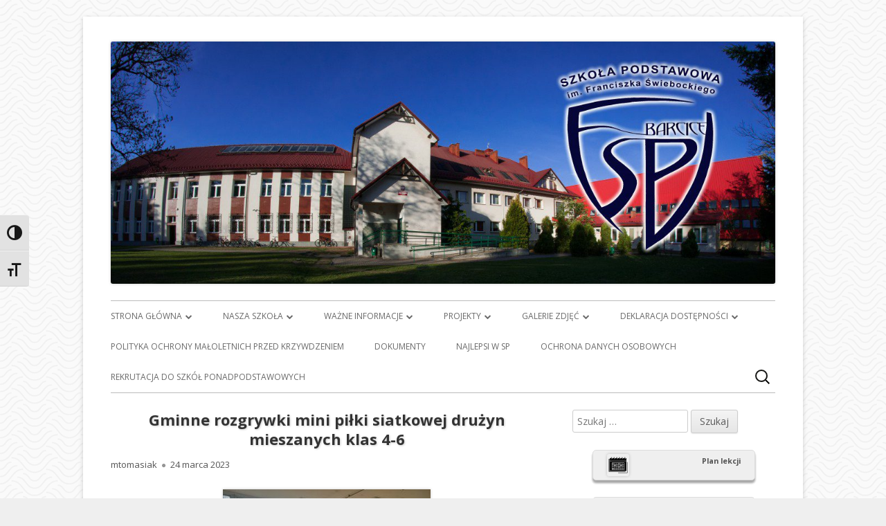

--- FILE ---
content_type: text/html; charset=UTF-8
request_url: http://spbarcice.eu/2023/03/24/gminne-rozgrywki-mini-pilki-siatkowej-druzyn-mieszanych-klas-4-6/
body_size: 16309
content:
<!doctype html>


<!--[if IE 8]>
<html class="ie ie8 no-js" lang="pl-PL">
<![endif]-->

<!--[if !(IE 8)]><!-->
<html lang="pl-PL" class="no-js">
<!--<![endif]-->

<head>

	<META NAME="Keywords" CONTENT="spbarcice, Gimnazjum, Barcice, szkola, Podstawowa, szkoła, hala, sportowa, Barcicach, wieś, wies, wiadomosci, wolontariat, vis, rekrutacja, stary, sącz, sacz, gmina, zs, zespół, szkół, zespól, szkol, zespoł, szkól, szkoł, zespl, zsbarcice, szkolna, strona, Barcic, strzelnica, zhr, harcerze, harcerki, leśni, lesni, sp">
<META NAME="Description" CONTENT="Oficjalna strona Szkoły Podstawowej w Barcicach na której znajdziesz informacje o szkole, uczniach i wszystkim co jest związane ze Szkołą Podstawową w Barcicach.">



<meta charset="UTF-8" />
<meta name="viewport" content="width=device-width" />
<!--<meta http-equiv="Content-Security-Policy" content="upgrade-insecure-requests"> -->
<link rel="profile" href="http://gmpg.org/xfn/11" />
<link rel="profile" href="http://microformats.org/profile/specs" />
<link rel="profile" href="http://microformats.org/profile/hatom" />


<script>(function(html){html.className = html.className.replace(/\bno-js\b/,'js')})(document.documentElement);</script>
<meta name='robots' content='index, follow, max-image-preview:large, max-snippet:-1, max-video-preview:-1' />

	<!-- This site is optimized with the Yoast SEO plugin v19.5.1 - https://yoast.com/wordpress/plugins/seo/ -->
	<title>Gminne rozgrywki mini piłki siatkowej drużyn mieszanych klas 4-6 - spbarcice.eu</title>
	<link rel="canonical" href="http://spbarcice.eu/2023/03/24/gminne-rozgrywki-mini-pilki-siatkowej-druzyn-mieszanych-klas-4-6/" />
	<meta name="twitter:label1" content="Napisane przez" />
	<meta name="twitter:data1" content="mtomasiak" />
	<meta name="twitter:label2" content="Szacowany czas czytania" />
	<meta name="twitter:data2" content="2 minuty" />
	<script type="application/ld+json" class="yoast-schema-graph">{"@context":"https://schema.org","@graph":[{"@type":"Article","@id":"http://spbarcice.eu/2023/03/24/gminne-rozgrywki-mini-pilki-siatkowej-druzyn-mieszanych-klas-4-6/#article","isPartOf":{"@id":"http://spbarcice.eu/2023/03/24/gminne-rozgrywki-mini-pilki-siatkowej-druzyn-mieszanych-klas-4-6/"},"author":{"name":"mtomasiak","@id":"http://spbarcice.eu/#/schema/person/e4657fbc1163f66255505e2a9db39e0c"},"headline":"Gminne rozgrywki mini piłki siatkowej drużyn mieszanych klas 4-6","datePublished":"2023-03-24T22:01:00+00:00","dateModified":"2023-03-29T21:02:23+00:00","mainEntityOfPage":{"@id":"http://spbarcice.eu/2023/03/24/gminne-rozgrywki-mini-pilki-siatkowej-druzyn-mieszanych-klas-4-6/"},"wordCount":334,"publisher":{"@id":"http://spbarcice.eu/#organization"},"image":{"@id":"http://spbarcice.eu/2023/03/24/gminne-rozgrywki-mini-pilki-siatkowej-druzyn-mieszanych-klas-4-6/#primaryimage"},"thumbnailUrl":"http://spbarcice.eu/wp-content/uploads/2023/03/IMG20230324131702-300x225.jpg","articleSection":["news"],"inLanguage":"pl-PL"},{"@type":"WebPage","@id":"http://spbarcice.eu/2023/03/24/gminne-rozgrywki-mini-pilki-siatkowej-druzyn-mieszanych-klas-4-6/","url":"http://spbarcice.eu/2023/03/24/gminne-rozgrywki-mini-pilki-siatkowej-druzyn-mieszanych-klas-4-6/","name":"Gminne rozgrywki mini piłki siatkowej drużyn mieszanych klas 4-6 - spbarcice.eu","isPartOf":{"@id":"http://spbarcice.eu/#website"},"primaryImageOfPage":{"@id":"http://spbarcice.eu/2023/03/24/gminne-rozgrywki-mini-pilki-siatkowej-druzyn-mieszanych-klas-4-6/#primaryimage"},"image":{"@id":"http://spbarcice.eu/2023/03/24/gminne-rozgrywki-mini-pilki-siatkowej-druzyn-mieszanych-klas-4-6/#primaryimage"},"thumbnailUrl":"http://spbarcice.eu/wp-content/uploads/2023/03/IMG20230324131702-300x225.jpg","datePublished":"2023-03-24T22:01:00+00:00","dateModified":"2023-03-29T21:02:23+00:00","breadcrumb":{"@id":"http://spbarcice.eu/2023/03/24/gminne-rozgrywki-mini-pilki-siatkowej-druzyn-mieszanych-klas-4-6/#breadcrumb"},"inLanguage":"pl-PL","potentialAction":[{"@type":"ReadAction","target":["http://spbarcice.eu/2023/03/24/gminne-rozgrywki-mini-pilki-siatkowej-druzyn-mieszanych-klas-4-6/"]}]},{"@type":"ImageObject","inLanguage":"pl-PL","@id":"http://spbarcice.eu/2023/03/24/gminne-rozgrywki-mini-pilki-siatkowej-druzyn-mieszanych-klas-4-6/#primaryimage","url":"http://spbarcice.eu/wp-content/uploads/2023/03/IMG20230324131702.jpg","contentUrl":"http://spbarcice.eu/wp-content/uploads/2023/03/IMG20230324131702.jpg","width":1200,"height":900,"caption":"Img20230324131702"},{"@type":"BreadcrumbList","@id":"http://spbarcice.eu/2023/03/24/gminne-rozgrywki-mini-pilki-siatkowej-druzyn-mieszanych-klas-4-6/#breadcrumb","itemListElement":[{"@type":"ListItem","position":1,"name":"Strona główna","item":"http://spbarcice.eu/"},{"@type":"ListItem","position":2,"name":"Gminne rozgrywki mini piłki siatkowej drużyn mieszanych klas 4-6"}]},{"@type":"WebSite","@id":"http://spbarcice.eu/#website","url":"http://spbarcice.eu/","name":"spbarcice.eu","description":"Szkoła Podstawowa im. Franciszka Świebockiego w Barcicach.","publisher":{"@id":"http://spbarcice.eu/#organization"},"potentialAction":[{"@type":"SearchAction","target":{"@type":"EntryPoint","urlTemplate":"http://spbarcice.eu/?s={search_term_string}"},"query-input":"required name=search_term_string"}],"inLanguage":"pl-PL"},{"@type":"Organization","@id":"http://spbarcice.eu/#organization","name":"Szkoła Podstawowa im. Franciszka Świebockiego w Barcicach","url":"http://spbarcice.eu/","sameAs":[],"logo":{"@type":"ImageObject","inLanguage":"pl-PL","@id":"http://spbarcice.eu/#/schema/logo/image/","url":"http://spbarcice.eu/wp-content/uploads/2019/05/cropped-LOGO_IKONA_512.png","contentUrl":"http://spbarcice.eu/wp-content/uploads/2019/05/cropped-LOGO_IKONA_512.png","width":512,"height":512,"caption":"Szkoła Podstawowa im. Franciszka Świebockiego w Barcicach"},"image":{"@id":"http://spbarcice.eu/#/schema/logo/image/"}},{"@type":"Person","@id":"http://spbarcice.eu/#/schema/person/e4657fbc1163f66255505e2a9db39e0c","name":"mtomasiak"}]}</script>
	<!-- / Yoast SEO plugin. -->


<link rel='dns-prefetch' href='//fonts.googleapis.com' />
<link rel='dns-prefetch' href='//s.w.org' />
<link href='https://fonts.gstatic.com' crossorigin rel='preconnect' />
<link rel="alternate" type="application/rss+xml" title="spbarcice.eu &raquo; Kanał z wpisami" href="http://spbarcice.eu/feed/" />
<link rel="alternate" type="application/rss+xml" title="spbarcice.eu &raquo; Kanał z komentarzami" href="http://spbarcice.eu/comments/feed/" />
<script type="text/javascript">
window._wpemojiSettings = {"baseUrl":"https:\/\/s.w.org\/images\/core\/emoji\/14.0.0\/72x72\/","ext":".png","svgUrl":"https:\/\/s.w.org\/images\/core\/emoji\/14.0.0\/svg\/","svgExt":".svg","source":{"concatemoji":"http:\/\/spbarcice.eu\/wp-includes\/js\/wp-emoji-release.min.js?ver=6.0.11"}};
/*! This file is auto-generated */
!function(e,a,t){var n,r,o,i=a.createElement("canvas"),p=i.getContext&&i.getContext("2d");function s(e,t){var a=String.fromCharCode,e=(p.clearRect(0,0,i.width,i.height),p.fillText(a.apply(this,e),0,0),i.toDataURL());return p.clearRect(0,0,i.width,i.height),p.fillText(a.apply(this,t),0,0),e===i.toDataURL()}function c(e){var t=a.createElement("script");t.src=e,t.defer=t.type="text/javascript",a.getElementsByTagName("head")[0].appendChild(t)}for(o=Array("flag","emoji"),t.supports={everything:!0,everythingExceptFlag:!0},r=0;r<o.length;r++)t.supports[o[r]]=function(e){if(!p||!p.fillText)return!1;switch(p.textBaseline="top",p.font="600 32px Arial",e){case"flag":return s([127987,65039,8205,9895,65039],[127987,65039,8203,9895,65039])?!1:!s([55356,56826,55356,56819],[55356,56826,8203,55356,56819])&&!s([55356,57332,56128,56423,56128,56418,56128,56421,56128,56430,56128,56423,56128,56447],[55356,57332,8203,56128,56423,8203,56128,56418,8203,56128,56421,8203,56128,56430,8203,56128,56423,8203,56128,56447]);case"emoji":return!s([129777,127995,8205,129778,127999],[129777,127995,8203,129778,127999])}return!1}(o[r]),t.supports.everything=t.supports.everything&&t.supports[o[r]],"flag"!==o[r]&&(t.supports.everythingExceptFlag=t.supports.everythingExceptFlag&&t.supports[o[r]]);t.supports.everythingExceptFlag=t.supports.everythingExceptFlag&&!t.supports.flag,t.DOMReady=!1,t.readyCallback=function(){t.DOMReady=!0},t.supports.everything||(n=function(){t.readyCallback()},a.addEventListener?(a.addEventListener("DOMContentLoaded",n,!1),e.addEventListener("load",n,!1)):(e.attachEvent("onload",n),a.attachEvent("onreadystatechange",function(){"complete"===a.readyState&&t.readyCallback()})),(e=t.source||{}).concatemoji?c(e.concatemoji):e.wpemoji&&e.twemoji&&(c(e.twemoji),c(e.wpemoji)))}(window,document,window._wpemojiSettings);
</script>
<style type="text/css">
img.wp-smiley,
img.emoji {
	display: inline !important;
	border: none !important;
	box-shadow: none !important;
	height: 1em !important;
	width: 1em !important;
	margin: 0 0.07em !important;
	vertical-align: -0.1em !important;
	background: none !important;
	padding: 0 !important;
}
</style>
	<!-- <link rel='stylesheet' id='wp-block-library-css'  href='http://spbarcice.eu/wp-includes/css/dist/block-library/style.min.css?ver=6.0.11' type='text/css' media='all' /> -->
<link rel="stylesheet" type="text/css" href="//spbarcice.eu/wp-content/cache/wpfc-minified/dj5d6ok8/dutso.css" media="all"/>
<style id='safe-svg-svg-icon-style-inline-css' type='text/css'>
.safe-svg-cover{text-align:center}.safe-svg-cover .safe-svg-inside{display:inline-block;max-width:100%}.safe-svg-cover svg{height:100%;max-height:100%;max-width:100%;width:100%}

</style>
<style id='global-styles-inline-css' type='text/css'>
body{--wp--preset--color--black: #000000;--wp--preset--color--cyan-bluish-gray: #abb8c3;--wp--preset--color--white: #ffffff;--wp--preset--color--pale-pink: #f78da7;--wp--preset--color--vivid-red: #cf2e2e;--wp--preset--color--luminous-vivid-orange: #ff6900;--wp--preset--color--luminous-vivid-amber: #fcb900;--wp--preset--color--light-green-cyan: #7bdcb5;--wp--preset--color--vivid-green-cyan: #00d084;--wp--preset--color--pale-cyan-blue: #8ed1fc;--wp--preset--color--vivid-cyan-blue: #0693e3;--wp--preset--color--vivid-purple: #9b51e0;--wp--preset--gradient--vivid-cyan-blue-to-vivid-purple: linear-gradient(135deg,rgba(6,147,227,1) 0%,rgb(155,81,224) 100%);--wp--preset--gradient--light-green-cyan-to-vivid-green-cyan: linear-gradient(135deg,rgb(122,220,180) 0%,rgb(0,208,130) 100%);--wp--preset--gradient--luminous-vivid-amber-to-luminous-vivid-orange: linear-gradient(135deg,rgba(252,185,0,1) 0%,rgba(255,105,0,1) 100%);--wp--preset--gradient--luminous-vivid-orange-to-vivid-red: linear-gradient(135deg,rgba(255,105,0,1) 0%,rgb(207,46,46) 100%);--wp--preset--gradient--very-light-gray-to-cyan-bluish-gray: linear-gradient(135deg,rgb(238,238,238) 0%,rgb(169,184,195) 100%);--wp--preset--gradient--cool-to-warm-spectrum: linear-gradient(135deg,rgb(74,234,220) 0%,rgb(151,120,209) 20%,rgb(207,42,186) 40%,rgb(238,44,130) 60%,rgb(251,105,98) 80%,rgb(254,248,76) 100%);--wp--preset--gradient--blush-light-purple: linear-gradient(135deg,rgb(255,206,236) 0%,rgb(152,150,240) 100%);--wp--preset--gradient--blush-bordeaux: linear-gradient(135deg,rgb(254,205,165) 0%,rgb(254,45,45) 50%,rgb(107,0,62) 100%);--wp--preset--gradient--luminous-dusk: linear-gradient(135deg,rgb(255,203,112) 0%,rgb(199,81,192) 50%,rgb(65,88,208) 100%);--wp--preset--gradient--pale-ocean: linear-gradient(135deg,rgb(255,245,203) 0%,rgb(182,227,212) 50%,rgb(51,167,181) 100%);--wp--preset--gradient--electric-grass: linear-gradient(135deg,rgb(202,248,128) 0%,rgb(113,206,126) 100%);--wp--preset--gradient--midnight: linear-gradient(135deg,rgb(2,3,129) 0%,rgb(40,116,252) 100%);--wp--preset--duotone--dark-grayscale: url('#wp-duotone-dark-grayscale');--wp--preset--duotone--grayscale: url('#wp-duotone-grayscale');--wp--preset--duotone--purple-yellow: url('#wp-duotone-purple-yellow');--wp--preset--duotone--blue-red: url('#wp-duotone-blue-red');--wp--preset--duotone--midnight: url('#wp-duotone-midnight');--wp--preset--duotone--magenta-yellow: url('#wp-duotone-magenta-yellow');--wp--preset--duotone--purple-green: url('#wp-duotone-purple-green');--wp--preset--duotone--blue-orange: url('#wp-duotone-blue-orange');--wp--preset--font-size--small: 13px;--wp--preset--font-size--medium: 20px;--wp--preset--font-size--large: 36px;--wp--preset--font-size--x-large: 42px;}.has-black-color{color: var(--wp--preset--color--black) !important;}.has-cyan-bluish-gray-color{color: var(--wp--preset--color--cyan-bluish-gray) !important;}.has-white-color{color: var(--wp--preset--color--white) !important;}.has-pale-pink-color{color: var(--wp--preset--color--pale-pink) !important;}.has-vivid-red-color{color: var(--wp--preset--color--vivid-red) !important;}.has-luminous-vivid-orange-color{color: var(--wp--preset--color--luminous-vivid-orange) !important;}.has-luminous-vivid-amber-color{color: var(--wp--preset--color--luminous-vivid-amber) !important;}.has-light-green-cyan-color{color: var(--wp--preset--color--light-green-cyan) !important;}.has-vivid-green-cyan-color{color: var(--wp--preset--color--vivid-green-cyan) !important;}.has-pale-cyan-blue-color{color: var(--wp--preset--color--pale-cyan-blue) !important;}.has-vivid-cyan-blue-color{color: var(--wp--preset--color--vivid-cyan-blue) !important;}.has-vivid-purple-color{color: var(--wp--preset--color--vivid-purple) !important;}.has-black-background-color{background-color: var(--wp--preset--color--black) !important;}.has-cyan-bluish-gray-background-color{background-color: var(--wp--preset--color--cyan-bluish-gray) !important;}.has-white-background-color{background-color: var(--wp--preset--color--white) !important;}.has-pale-pink-background-color{background-color: var(--wp--preset--color--pale-pink) !important;}.has-vivid-red-background-color{background-color: var(--wp--preset--color--vivid-red) !important;}.has-luminous-vivid-orange-background-color{background-color: var(--wp--preset--color--luminous-vivid-orange) !important;}.has-luminous-vivid-amber-background-color{background-color: var(--wp--preset--color--luminous-vivid-amber) !important;}.has-light-green-cyan-background-color{background-color: var(--wp--preset--color--light-green-cyan) !important;}.has-vivid-green-cyan-background-color{background-color: var(--wp--preset--color--vivid-green-cyan) !important;}.has-pale-cyan-blue-background-color{background-color: var(--wp--preset--color--pale-cyan-blue) !important;}.has-vivid-cyan-blue-background-color{background-color: var(--wp--preset--color--vivid-cyan-blue) !important;}.has-vivid-purple-background-color{background-color: var(--wp--preset--color--vivid-purple) !important;}.has-black-border-color{border-color: var(--wp--preset--color--black) !important;}.has-cyan-bluish-gray-border-color{border-color: var(--wp--preset--color--cyan-bluish-gray) !important;}.has-white-border-color{border-color: var(--wp--preset--color--white) !important;}.has-pale-pink-border-color{border-color: var(--wp--preset--color--pale-pink) !important;}.has-vivid-red-border-color{border-color: var(--wp--preset--color--vivid-red) !important;}.has-luminous-vivid-orange-border-color{border-color: var(--wp--preset--color--luminous-vivid-orange) !important;}.has-luminous-vivid-amber-border-color{border-color: var(--wp--preset--color--luminous-vivid-amber) !important;}.has-light-green-cyan-border-color{border-color: var(--wp--preset--color--light-green-cyan) !important;}.has-vivid-green-cyan-border-color{border-color: var(--wp--preset--color--vivid-green-cyan) !important;}.has-pale-cyan-blue-border-color{border-color: var(--wp--preset--color--pale-cyan-blue) !important;}.has-vivid-cyan-blue-border-color{border-color: var(--wp--preset--color--vivid-cyan-blue) !important;}.has-vivid-purple-border-color{border-color: var(--wp--preset--color--vivid-purple) !important;}.has-vivid-cyan-blue-to-vivid-purple-gradient-background{background: var(--wp--preset--gradient--vivid-cyan-blue-to-vivid-purple) !important;}.has-light-green-cyan-to-vivid-green-cyan-gradient-background{background: var(--wp--preset--gradient--light-green-cyan-to-vivid-green-cyan) !important;}.has-luminous-vivid-amber-to-luminous-vivid-orange-gradient-background{background: var(--wp--preset--gradient--luminous-vivid-amber-to-luminous-vivid-orange) !important;}.has-luminous-vivid-orange-to-vivid-red-gradient-background{background: var(--wp--preset--gradient--luminous-vivid-orange-to-vivid-red) !important;}.has-very-light-gray-to-cyan-bluish-gray-gradient-background{background: var(--wp--preset--gradient--very-light-gray-to-cyan-bluish-gray) !important;}.has-cool-to-warm-spectrum-gradient-background{background: var(--wp--preset--gradient--cool-to-warm-spectrum) !important;}.has-blush-light-purple-gradient-background{background: var(--wp--preset--gradient--blush-light-purple) !important;}.has-blush-bordeaux-gradient-background{background: var(--wp--preset--gradient--blush-bordeaux) !important;}.has-luminous-dusk-gradient-background{background: var(--wp--preset--gradient--luminous-dusk) !important;}.has-pale-ocean-gradient-background{background: var(--wp--preset--gradient--pale-ocean) !important;}.has-electric-grass-gradient-background{background: var(--wp--preset--gradient--electric-grass) !important;}.has-midnight-gradient-background{background: var(--wp--preset--gradient--midnight) !important;}.has-small-font-size{font-size: var(--wp--preset--font-size--small) !important;}.has-medium-font-size{font-size: var(--wp--preset--font-size--medium) !important;}.has-large-font-size{font-size: var(--wp--preset--font-size--large) !important;}.has-x-large-font-size{font-size: var(--wp--preset--font-size--x-large) !important;}
</style>
<!-- <link rel='stylesheet' id='ui-font-css'  href='http://spbarcice.eu/wp-content/plugins/wp-accessibility/toolbar/fonts/css/a11y-toolbar.css?ver=1.7.0' type='text/css' media='all' /> -->
<!-- <link rel='stylesheet' id='ui-a11y-css'  href='http://spbarcice.eu/wp-content/plugins/wp-accessibility/toolbar/css/a11y.css?ver=1.7.0' type='text/css' media='all' /> -->
<!-- <link rel='stylesheet' id='ui-fontsize.css-css'  href='http://spbarcice.eu/wp-content/plugins/wp-accessibility/toolbar/css/a11y-fontsize.css?ver=1.7.0' type='text/css' media='all' /> -->
<!-- <link rel='stylesheet' id='wpa-style-css'  href='http://spbarcice.eu/wp-content/plugins/wp-accessibility/css/wpa-style.css?ver=1.7.0' type='text/css' media='all' /> -->
<link rel="stylesheet" type="text/css" href="//spbarcice.eu/wp-content/cache/wpfc-minified/ma93z4m9/dutso.css" media="all"/>
<style id='wpa-style-inline-css' type='text/css'>
:root { --admin-bar-top : 7px; }
</style>
<!-- <link rel='stylesheet' id='tinyframework-style-css'  href='http://spbarcice.eu/wp-content/themes/tiny-framework/style.css?ver=2.3.1' type='text/css' media='all' /> -->
<!-- <link rel='stylesheet' id='tinyframeworkchild-style-css'  href='http://spbarcice.eu/wp-content/themes/tiny-framework-child/style.css?ver=2.3.1' type='text/css' media='all' /> -->
<link rel="stylesheet" type="text/css" href="//spbarcice.eu/wp-content/cache/wpfc-minified/lwo5nsxq/dutso.css" media="all"/>
<link rel='stylesheet' id='tinyframework-fonts-css'  href='https://fonts.googleapis.com/css?family=Open+Sans%3A400italic%2C700italic%2C400%2C700&#038;subset=latin%2Clatin-ext' type='text/css' media='all' />
<!-- <link rel='stylesheet' id='font-awesome-css'  href='http://spbarcice.eu/wp-content/themes/tiny-framework/fonts/font-awesome/css/font-awesome.min.css?ver=4.7.0' type='text/css' media='all' /> -->
<link rel="stylesheet" type="text/css" href="//spbarcice.eu/wp-content/cache/wpfc-minified/e3qaz7e2/dutso.css" media="all"/>
<!--[if lt IE 9]>
<link rel='stylesheet' id='tinyframework-ie-css'  href='http://spbarcice.eu/wp-content/themes/tiny-framework/css/ie.css?ver=2.3.1' type='text/css' media='all' />
<![endif]-->
<!-- <link rel='stylesheet' id='fancybox-css'  href='http://spbarcice.eu/wp-content/plugins/easy-fancybox/css/jquery.fancybox.min.css?ver=1.3.24' type='text/css' media='screen' /> -->
<link rel="stylesheet" type="text/css" href="//spbarcice.eu/wp-content/cache/wpfc-minified/6opuy8l0/dutso.css" media="screen"/>
<script src='//spbarcice.eu/wp-content/cache/wpfc-minified/eitb2yoa/dutso.js' type="text/javascript"></script>
<!-- <script type='text/javascript' src='http://spbarcice.eu/wp-includes/js/jquery/jquery.min.js?ver=3.6.0' id='jquery-core-js'></script> -->
<!-- <script type='text/javascript' src='http://spbarcice.eu/wp-includes/js/jquery/jquery-migrate.min.js?ver=3.3.2' id='jquery-migrate-js'></script> -->
<!--[if lt IE 9]>
<script type='text/javascript' src='http://spbarcice.eu/wp-content/themes/tiny-framework/js/html5shiv.min.js?ver=3.7.3' id='tinyframework-html5-js'></script>
<![endif]-->
<link rel="https://api.w.org/" href="http://spbarcice.eu/wp-json/" /><link rel="alternate" type="application/json" href="http://spbarcice.eu/wp-json/wp/v2/posts/12259" /><link rel="EditURI" type="application/rsd+xml" title="RSD" href="http://spbarcice.eu/xmlrpc.php?rsd" />
<link rel="wlwmanifest" type="application/wlwmanifest+xml" href="http://spbarcice.eu/wp-includes/wlwmanifest.xml" /> 

<link rel='shortlink' href='http://spbarcice.eu/?p=12259' />
<link rel="alternate" type="application/json+oembed" href="http://spbarcice.eu/wp-json/oembed/1.0/embed?url=http%3A%2F%2Fspbarcice.eu%2F2023%2F03%2F24%2Fgminne-rozgrywki-mini-pilki-siatkowej-druzyn-mieszanych-klas-4-6%2F" />
<link rel="alternate" type="text/xml+oembed" href="http://spbarcice.eu/wp-json/oembed/1.0/embed?url=http%3A%2F%2Fspbarcice.eu%2F2023%2F03%2F24%2Fgminne-rozgrywki-mini-pilki-siatkowej-druzyn-mieszanych-klas-4-6%2F&#038;format=xml" />
	<style type="text/css" id="tinyframework-header-css">
			.site-title,
		.site-description {
			clip: rect(1px, 1px, 1px, 1px);
			position: absolute;
		}
		</style>
	<style type="text/css" id="custom-background-css">
body.custom-background { background-color: #efefef; }
</style>
	<link rel="icon" href="http://spbarcice.eu/wp-content/uploads/2019/05/cropped-cropped-LOGO_IKONA_512-32x32.png" sizes="32x32" />
<link rel="icon" href="http://spbarcice.eu/wp-content/uploads/2019/05/cropped-cropped-LOGO_IKONA_512-192x192.png" sizes="192x192" />
<link rel="apple-touch-icon" href="http://spbarcice.eu/wp-content/uploads/2019/05/cropped-cropped-LOGO_IKONA_512-180x180.png" />
<meta name="msapplication-TileImage" content="http://spbarcice.eu/wp-content/uploads/2019/05/cropped-cropped-LOGO_IKONA_512-270x270.png" />
		<style type="text/css" id="wp-custom-css">
			/*żałoba
body {
    -webkit-filter: grayscale(100%);
    -moz-filter: grayscale(100%);
    -ms-filter: grayscale(100%);
    -o-filter: grayscale(100%);
    filter: grayscale(100%);
    filter: gray;
}
*/
		</style>
		

</head>

<body class="post-template-default single single-post postid-12259 single-format-standard custom-background h-entry hentry h-as-article single-author header-image-yes title-tagline-hidden custom-font-enabled singular news post-gminne-rozgrywki-mini-pilki-siatkowej-druzyn-mieszanych-klas-4-6" itemscope="" itemtype="https://schema.org/WebPage">


<span class="skiplink"><a class="screen-reader-text" href="#content" title="Przeskocz do treści">Przeskocz do treści</a></span>


<noscript>
	<div id="no-javascript">
		Zaawansowane funkcje na tej stronie wymagają aktywacji JavaScript w Twojej przegldarce. Dziekuje!	</div>
</noscript>

<div id="page" class="site">

	
	<header id="masthead" class="site-header" itemscope="itemscope" itemtype="https://schema.org/WPHeader">

		
		<div class="site-branding" itemprop="publisher" itemscope="itemscope" itemtype="https://schema.org/Organization">

			
			<div id="site-title-wrapper">

				
						<p id="site-title" class="site-title"><a href="http://spbarcice.eu/" rel="home">spbarcice.eu</a></p>

					
						<p id="site-description" class="site-description">Szkoła Podstawowa im. Franciszka Świebockiego w Barcicach.</p>

					
			</div><!-- #site-title-wrapper -->

		</div><!-- .site-branding -->

		

		<!-- Custom Header - Start -->

		
		
							<a href="http://spbarcice.eu"><img src="http://spbarcice.eu/wp-content/uploads/2019/05/cropped-Banner_kolorowy1.jpg" class="header-image" width="1200" height="438" alt="spbarcice.eu" /></a>
	
			
				
				
				
		<nav id="site-navigation" class="main-navigation" aria-label="Menu główne" itemscope="itemscope" itemtype="https://schema.org/SiteNavigationElement">

			<h2 class="screen-reader-text">Menu główne</h2>
			<button class="menu-toggle" aria-controls="primary-menu" aria-expanded="false">Menu</button>

			
			<div class="search-box-wrapper search-container-mobile">
				<div class="search-box">
					<form itemprop="potentialAction" itemscope itemtype="http://schema.org/SearchAction" role="search" method="get" class="search-form" action="http://spbarcice.eu/">
				<label>
					<span class="screen-reader-text">Szukaj:</span>
					<input type="search" itemprop="query-input" class="search-field" placeholder="Szukaj &hellip;" value="" name="s" />
				</label>
				<input type="submit" class="search-submit" value="Szukaj" />
			<meta itemprop="target" content="http://spbarcice.eu/?s={search} "/></form>				</div>
			</div>

			<!--<button class="go-to-top"><a href="#page"><span class="icon-webfont fa-chevron-circle-up" aria-hidden="true"></span></a></button>-->

			<div class="menu-menu-container"><ul id="primary-menu" class="nav-menu"><li id="menu-item-59" class="menu-item menu-item-type-custom menu-item-object-custom menu-item-home menu-item-has-children menu-item-59"><a href="http://spbarcice.eu">Strona główna</a>
<ul class="sub-menu">
	<li id="menu-item-343" class="menu-item menu-item-type-custom menu-item-object-custom menu-item-343"><a href="http://spbarcice.eu/plany-lekcji-2019-2020/">Plan lekcji</a></li>
	<li id="menu-item-344" class="menu-item menu-item-type-custom menu-item-object-custom menu-item-has-children menu-item-344"><a href="https://uonetplus.vulcan.net.pl/starysacz/020743/">Dziennik Elektroniczny</a>
	<ul class="sub-menu">
		<li id="menu-item-348" class="menu-item menu-item-type-post_type menu-item-object-page menu-item-348"><a href="http://spbarcice.eu/e-dziennik-instrukcje/">E-dziennik – instrukcje</a></li>
	</ul>
</li>
	<li id="menu-item-6365" class="menu-item menu-item-type-post_type menu-item-object-page menu-item-6365"><a href="http://spbarcice.eu/nauka-zdalna/">Nauka zdalna</a></li>
	<li id="menu-item-6976" class="menu-item menu-item-type-custom menu-item-object-custom menu-item-6976"><a href="http://spbarcice.eu/sitemap_index.xml">Mapa strony</a></li>
	<li id="menu-item-3764" class="menu-item menu-item-type-post_type menu-item-object-page menu-item-privacy-policy menu-item-3764"><a href="http://spbarcice.eu/polityka-prywatnosci/">Polityka prywatności</a></li>
</ul>
</li>
<li id="menu-item-54" class="menu-item menu-item-type-post_type menu-item-object-page menu-item-has-children menu-item-54"><a href="http://spbarcice.eu/nasza-szkola/">Nasza szkoła</a>
<ul class="sub-menu">
	<li id="menu-item-3784" class="menu-item menu-item-type-post_type menu-item-object-page menu-item-3784"><a href="http://spbarcice.eu/nasza-szkola/historia-szkoly-podstawowej-im-franciszka-swiebockiego-w-barcicach/">Historia Szkoły Podstawowej im. Franciszka Świebockiego w Barcicach</a></li>
	<li id="menu-item-55" class="menu-item menu-item-type-post_type menu-item-object-page menu-item-has-children menu-item-55"><a href="http://spbarcice.eu/nasza-szkola/patroni-naszej-szkoly/">Patroni Naszej Szkoły</a>
	<ul class="sub-menu">
		<li id="menu-item-58" class="menu-item menu-item-type-post_type menu-item-object-page menu-item-58"><a href="http://spbarcice.eu/nasza-szkola/patroni-naszej-szkoly/franciszek-swiebocki/">Franciszek Świebocki</a></li>
		<li id="menu-item-20969" class="menu-item menu-item-type-post_type menu-item-object-page menu-item-20969"><a href="http://spbarcice.eu/hymn-szkoly/">Pieśń o Franciszku Świebockim</a></li>
		<li id="menu-item-57" class="menu-item menu-item-type-post_type menu-item-object-page menu-item-57"><a href="http://spbarcice.eu/nasza-szkola/patroni-naszej-szkoly/andrzej-buchman/">Andrzej Buchman</a></li>
		<li id="menu-item-56" class="menu-item menu-item-type-post_type menu-item-object-page menu-item-56"><a href="http://spbarcice.eu/nasza-szkola/patroni-naszej-szkoly/jan-gryzlak/">Jan Gryźlak</a></li>
	</ul>
</li>
	<li id="menu-item-236" class="menu-item menu-item-type-post_type menu-item-object-page menu-item-has-children menu-item-236"><a href="http://spbarcice.eu/nasza-szkola/baza-dydaktyczna/">Baza dydaktyczna</a>
	<ul class="sub-menu">
		<li id="menu-item-261" class="menu-item menu-item-type-post_type menu-item-object-page menu-item-has-children menu-item-261"><a href="http://spbarcice.eu/nasza-szkola/baza-dydaktyczna/hala-widowiskowo-sportowa-im-j-gryzlaka/">Hala Widowiskowo – Sportowa im. J. Gryźlaka</a>
		<ul class="sub-menu">
			<li id="menu-item-264" class="menu-item menu-item-type-post_type menu-item-object-page menu-item-264"><a href="http://spbarcice.eu/nasza-szkola/baza-dydaktyczna/hala-widowiskowo-sportowa-im-j-gryzlaka/dane-techniczne-hali-widowiskowo-sportowej-im-j-gryzlaka/">Dane techniczne Hali Widowiskowo – Sportowej im. J. Gryźlaka</a></li>
			<li id="menu-item-267" class="menu-item menu-item-type-post_type menu-item-object-page menu-item-267"><a href="http://spbarcice.eu/nasza-szkola/baza-dydaktyczna/hala-widowiskowo-sportowa-im-j-gryzlaka/cennik-i-warunki-wypozyczenia-hali-widowiskowo-sportowej-im-j-gryzlaka/">Cennik i Warunki wypożyczenia Hali Widowiskowo – Sportowej im. J. Gryźlaka</a></li>
		</ul>
</li>
		<li id="menu-item-291" class="menu-item menu-item-type-post_type menu-item-object-page menu-item-has-children menu-item-291"><a href="http://spbarcice.eu/nasza-szkola/baza-dydaktyczna/strzelnica-sks-vis-barcice/">Strzelnica SKS „Vis” Barcice</a>
		<ul class="sub-menu">
			<li id="menu-item-297" class="menu-item menu-item-type-post_type menu-item-object-page menu-item-297"><a href="http://spbarcice.eu/nasza-szkola/baza-dydaktyczna/strzelnica-sks-vis-barcice/regulamin-strzelnicy/">Regulamin Strzelnicy</a></li>
			<li id="menu-item-313" class="menu-item menu-item-type-post_type menu-item-object-page menu-item-313"><a href="http://spbarcice.eu/nasza-szkola/baza-dydaktyczna/strzelnica-sks-vis-barcice/materialy-szkoleniowe/">Materiały szkoleniowe</a></li>
		</ul>
</li>
	</ul>
</li>
	<li id="menu-item-11825" class="menu-item menu-item-type-post_type menu-item-object-page menu-item-11825"><a href="http://spbarcice.eu/stolowka-szkolna/">Stołówka Szkolna</a></li>
	<li id="menu-item-8724" class="menu-item menu-item-type-post_type menu-item-object-page menu-item-8724"><a href="http://spbarcice.eu/nasza-szkola/oddzialy-0-w-naszej-szkole/">Oddziały  Przedszkolne – „0” w Naszej Szkole</a></li>
	<li id="menu-item-318" class="menu-item menu-item-type-post_type menu-item-object-page menu-item-has-children menu-item-318"><a href="http://spbarcice.eu/nasza-szkola/sekretariat/">Sekretariat</a>
	<ul class="sub-menu">
		<li id="menu-item-7077" class="menu-item menu-item-type-post_type menu-item-object-page menu-item-7077"><a href="http://spbarcice.eu/duplikaty/">Duplikaty</a></li>
		<li id="menu-item-7087" class="menu-item menu-item-type-post_type menu-item-object-page menu-item-7087"><a href="http://spbarcice.eu/odplatnosc-za-zniszczone-podreczniki/">Odpłatność za zniszczone podręczniki</a></li>
	</ul>
</li>
	<li id="menu-item-3787" class="menu-item menu-item-type-post_type menu-item-object-page menu-item-3787"><a href="http://spbarcice.eu/rada-rodzicow/">Rada Rodziców</a></li>
	<li id="menu-item-321" class="menu-item menu-item-type-post_type menu-item-object-page menu-item-321"><a href="http://spbarcice.eu/nasza-szkola/pedagog-szkolny/">Pedagog szkolny</a></li>
	<li id="menu-item-324" class="menu-item menu-item-type-post_type menu-item-object-page menu-item-324"><a href="http://spbarcice.eu/nasza-szkola/baza-dydaktyczna/biblioteka/">Biblioteka</a></li>
	<li id="menu-item-327" class="menu-item menu-item-type-post_type menu-item-object-page menu-item-327"><a href="http://spbarcice.eu/nasza-szkola/swietlica/">Świetlica</a></li>
	<li id="menu-item-330" class="menu-item menu-item-type-post_type menu-item-object-page menu-item-330"><a href="http://spbarcice.eu/nasza-szkola/pielegniarka/">Pielęgniarka</a></li>
	<li id="menu-item-4113" class="menu-item menu-item-type-custom menu-item-object-custom menu-item-has-children menu-item-4113"><a>Samorząd Uczniowski</a>
	<ul class="sub-menu">
		<li id="menu-item-4116" class="menu-item menu-item-type-post_type menu-item-object-page menu-item-4116"><a href="http://spbarcice.eu/regulamin-samorzadu-uczniowskiego-szkoly-podstawowej-im-franciszka-swiebockiego-w-barcicach/">Regulamin SU  SP im. F. Świebockiego w Barcicach</a></li>
	</ul>
</li>
	<li id="menu-item-19049" class="menu-item menu-item-type-post_type menu-item-object-page menu-item-19049"><a href="http://spbarcice.eu/inspektor-ochrony-danych/">Ochrona danych osobowych</a></li>
	<li id="menu-item-6809" class="menu-item menu-item-type-post_type menu-item-object-page menu-item-6809"><a href="http://spbarcice.eu/logotyp/">Logotyp</a></li>
</ul>
</li>
<li id="menu-item-2066" class="menu-item menu-item-type-custom menu-item-object-custom menu-item-has-children menu-item-2066"><a>Ważne informacje</a>
<ul class="sub-menu">
	<li id="menu-item-10950" class="menu-item menu-item-type-post_type menu-item-object-page menu-item-10950"><a href="http://spbarcice.eu/szkolny-zestaw-podrecznikow-szkoly-podstawowej-w-barcicach-przeznaczony-do-ksztalcenia-ogolnego-w-roku-szkolnym-2022-2023/">Szkolny zestaw podręczników Szkoły Podstawowej w Barcicach przeznaczony do kształcenia ogólnego w roku szkolnym 2022/2023</a></li>
	<li id="menu-item-11283" class="menu-item menu-item-type-post_type menu-item-object-page menu-item-11283"><a href="http://spbarcice.eu/harmonogram-dostepnosci-nauczycieli/">Harmonogram dostępności nauczycieli</a></li>
	<li id="menu-item-7076" class="menu-item menu-item-type-post_type menu-item-object-page menu-item-7076"><a href="http://spbarcice.eu/duplikaty/">Duplikaty</a></li>
	<li id="menu-item-6368" class="menu-item menu-item-type-post_type menu-item-object-page menu-item-6368"><a href="http://spbarcice.eu/nauka-zdalna/">Nauka zdalna</a></li>
	<li id="menu-item-6501" class="menu-item menu-item-type-custom menu-item-object-custom menu-item-has-children menu-item-6501"><a>Archiwum</a>
	<ul class="sub-menu">
		<li id="menu-item-14218" class="menu-item menu-item-type-custom menu-item-object-custom menu-item-has-children menu-item-14218"><a>2022/2023</a>
		<ul class="sub-menu">
			<li id="menu-item-11895" class="menu-item menu-item-type-post_type menu-item-object-page menu-item-11895"><a href="http://spbarcice.eu/rekrutacja-do-szkol-ponadpodstawowych-na-rok-2023-2024/">Rekrutacja do szkół ponadpodstawowych na rok 2023/2024</a></li>
		</ul>
</li>
		<li id="menu-item-10949" class="menu-item menu-item-type-custom menu-item-object-custom menu-item-has-children menu-item-10949"><a>2021/2022</a>
		<ul class="sub-menu">
			<li id="menu-item-8252" class="menu-item menu-item-type-post_type menu-item-object-page menu-item-8252"><a href="http://spbarcice.eu/rekrutacja-do-szkol-ponadpodstawowych-na-rok-2022-2023/">Rekrutacja do szkół ponadpodstawowych na rok 2022/2023</a></li>
			<li id="menu-item-7145" class="menu-item menu-item-type-post_type menu-item-object-page menu-item-7145"><a href="http://spbarcice.eu/szkolny-zestaw-podrecznikow-sp-w-barcicach-obowiazujacy-w-roku-szkolnym-2021-2022/">Szkolny zestaw podręczników Szkoły Podstawowej w Barcicach przeznaczony do kształcenia ogólnego w roku szkolnym 2021/2022</a></li>
			<li id="menu-item-6519" class="menu-item menu-item-type-post_type menu-item-object-page menu-item-6519"><a href="http://spbarcice.eu/organizacja-roku-szkolnego-2020-2021%ef%bb%bf/">Organizacja roku szkolnego 2020/ 2021﻿</a></li>
			<li id="menu-item-4112" class="menu-item menu-item-type-post_type menu-item-object-page menu-item-4112"><a href="http://spbarcice.eu/plany-lekcji-2019-2020/">Plan lekcji 2025/2026</a></li>
			<li id="menu-item-4126" class="menu-item menu-item-type-post_type menu-item-object-page menu-item-4126"><a href="http://spbarcice.eu/dowoz-dzieci/">Dowóz dzieci 2020/2021</a></li>
		</ul>
</li>
		<li id="menu-item-7146" class="menu-item menu-item-type-custom menu-item-object-custom menu-item-has-children menu-item-7146"><a>2020/2021</a>
		<ul class="sub-menu">
			<li id="menu-item-7377" class="menu-item menu-item-type-post_type menu-item-object-page menu-item-7377"><a href="http://spbarcice.eu/organizacja-roku-szkolnego-2020-2021%ef%bb%bf/">Organizacja roku szkolnego 2020/ 2021﻿</a></li>
			<li id="menu-item-6484" class="menu-item menu-item-type-post_type menu-item-object-page menu-item-6484"><a href="http://spbarcice.eu/szkolny-zestaw-podrecznikow-szkoly-podstawowej-w-barcicach-przeznaczony-do-ksztalcenia-ogolnego-w-roku-szkolnym-2020-2021/">Szkolny zestaw podręczników Szkoły Podstawowej w Barcicach przeznaczony do kształcenia ogólnego w roku szkolnym 2020/2021</a></li>
			<li id="menu-item-6081" class="menu-item menu-item-type-post_type menu-item-object-page menu-item-6081"><a href="http://spbarcice.eu/rekrutacja-2020-2021/">Rekrutacja 2020/2021</a></li>
			<li id="menu-item-6775" class="menu-item menu-item-type-post_type menu-item-object-page menu-item-6775"><a href="http://spbarcice.eu/rekrutacja-do-szkol-ponadpodstawowych-na-rok-2021-2022/">Rekrutacja do szkół ponadpodstawowych na rok 2021/2022</a></li>
			<li id="menu-item-6825" class="menu-item menu-item-type-post_type menu-item-object-page menu-item-6825"><a href="http://spbarcice.eu/rekrutacja-do-szkol-ponadpodstawowych-na-rok-2021-2022/oferta-szkol-ponadpodstawowych/">Oferta Szkół Ponadpodstawowych</a></li>
		</ul>
</li>
		<li id="menu-item-7147" class="menu-item menu-item-type-custom menu-item-object-custom menu-item-has-children menu-item-7147"><a>2019/2020</a>
		<ul class="sub-menu">
			<li id="menu-item-6521" class="menu-item menu-item-type-post_type menu-item-object-page menu-item-6521"><a href="http://spbarcice.eu/organizacja-roku-szkolnego-2019-2020%ef%bb%bf/">Organizacja roku szkolnego 2019/ 2020﻿</a></li>
			<li id="menu-item-6843" class="menu-item menu-item-type-post_type menu-item-object-page menu-item-6843"><a href="http://spbarcice.eu/szkolny-zestaw-podrecznikow-szkoly-podstawowej-w-barcicach-przeznaczony-do-ksztalcenia-ogolnego-w-roku-szkolnym-2019-2020/">Szkolny zestaw podręczników Szkoły Podstawowej w Barcicach przeznaczony do kształcenia ogólnego   w roku szkolnym 2019/2020</a></li>
			<li id="menu-item-15750" class="menu-item menu-item-type-post_type menu-item-object-page menu-item-15750"><a href="http://spbarcice.eu/rekrutacja-do-szkol-ponadpodstawowych-na-rok-2024-2025%ef%bf%bc/">Rekrutacja do szkół ponadpodstawowych na rok 2024/2025</a></li>
		</ul>
</li>
	</ul>
</li>
</ul>
</li>
<li id="menu-item-3792" class="menu-item menu-item-type-post_type menu-item-object-page menu-item-has-children menu-item-3792"><a href="http://spbarcice.eu/projekty/">Projekty</a>
<ul class="sub-menu">
	<li id="menu-item-11774" class="menu-item menu-item-type-post_type menu-item-object-page menu-item-11774"><a href="http://spbarcice.eu/laboratoria-przyszlosci/">Laboratoria Przyszłości</a></li>
	<li id="menu-item-11358" class="menu-item menu-item-type-post_type menu-item-object-page menu-item-11358"><a href="http://spbarcice.eu/narodowy-program-rozwoju-czytelnictwa-2-0-na-lata-2021-2025/">Narodowy Program Rozwoju Czytelnictwa 2.0. na lata 2021-2025</a></li>
	<li id="menu-item-3806" class="menu-item menu-item-type-post_type menu-item-object-page menu-item-has-children menu-item-3806"><a href="http://spbarcice.eu/projekty/modernizacja-ksztalcenia-zawodowego-w-malopolsce-ii/">Modernizacja kształcenia zawodowego w Małopolsce II</a>
	<ul class="sub-menu">
		<li id="menu-item-4502" class="menu-item menu-item-type-post_type menu-item-object-page menu-item-4502"><a href="http://spbarcice.eu/projekty/modernizacja-ksztalcenia-zawodowego-w-malopolsce-ii/punkt-informacji-i-kariery-spinka/">Punkt Informacji i Kariery (SPInKa)</a></li>
		<li id="menu-item-4511" class="menu-item menu-item-type-post_type menu-item-object-page menu-item-4511"><a href="http://spbarcice.eu/projekty/modernizacja-ksztalcenia-zawodowego-w-malopolsce-ii/punkt-informacji-i-kariery-spinka-aktualizacja-z-dnia-17-viii-2018/">Punkt Informacji i Kariery (SPInKa) aktualizacja z dnia 17 VIII 2018</a></li>
		<li id="menu-item-4510" class="menu-item menu-item-type-post_type menu-item-object-page menu-item-4510"><a href="http://spbarcice.eu/projekty/modernizacja-ksztalcenia-zawodowego-w-malopolsce-ii/harmonogram-szkolnego-punktu-informacji-i-kariery/">HARMONOGRAM SZKOLNEGO PUNKTU INFORMACJI I KARIERY</a></li>
	</ul>
</li>
	<li id="menu-item-3807" class="menu-item menu-item-type-post_type menu-item-object-page menu-item-3807"><a href="http://spbarcice.eu/projekty/nowoczesna-szkola-przepustka-do-kariery/">Nowoczesna szkoła – przepustką do kariery</a></li>
	<li id="menu-item-3808" class="menu-item menu-item-type-post_type menu-item-object-page menu-item-has-children menu-item-3808"><a href="http://spbarcice.eu/projekty/w-nowe-jutro-dzis-idziemy/">W nowe jutro dziś idziemy</a>
	<ul class="sub-menu">
		<li id="menu-item-3827" class="menu-item menu-item-type-post_type menu-item-object-page menu-item-3827"><a href="http://spbarcice.eu/projekty/w-nowe-jutro-dzis-idziemy/dzialania/">Działania</a></li>
	</ul>
</li>
	<li id="menu-item-3809" class="menu-item menu-item-type-post_type menu-item-object-page menu-item-3809"><a href="http://spbarcice.eu/projekty/lepszy-start/">Lepszy Start</a></li>
	<li id="menu-item-3810" class="menu-item menu-item-type-post_type menu-item-object-page menu-item-3810"><a href="http://spbarcice.eu/projekty/odblaskowa-szkola/">Odblaskowa Szkoła</a></li>
</ul>
</li>
<li id="menu-item-354" class="menu-item menu-item-type-post_type menu-item-object-page menu-item-has-children menu-item-354"><a href="http://spbarcice.eu/galerie-zdjec/">Galerie zdjęć</a>
<ul class="sub-menu">
	<li id="menu-item-11766" class="menu-item menu-item-type-post_type menu-item-object-page menu-item-11766"><a href="http://spbarcice.eu/rok-szkolny-2023-2024/">ROK SZKOLNY 2023/2024</a></li>
	<li id="menu-item-11081" class="menu-item menu-item-type-post_type menu-item-object-page menu-item-11081"><a href="http://spbarcice.eu/galerie-zdjec/rok-szkolny-2022-23/">Rok szkolny 2022/2023</a></li>
	<li id="menu-item-7249" class="menu-item menu-item-type-post_type menu-item-object-page menu-item-7249"><a href="http://spbarcice.eu/galerie-zdjec/rok-szkolny-2021-2022/">Rok szkolny 2021/2022</a></li>
	<li id="menu-item-6531" class="menu-item menu-item-type-post_type menu-item-object-page menu-item-6531"><a href="http://spbarcice.eu/rok-szkolny-2020-2021/">Rok szkolny 2020/2021</a></li>
	<li id="menu-item-4130" class="menu-item menu-item-type-post_type menu-item-object-page menu-item-4130"><a href="http://spbarcice.eu/galerie-zdjec/rok-szkolny-2019-2020/">Rok szkolny 2019/2020</a></li>
	<li id="menu-item-357" class="menu-item menu-item-type-post_type menu-item-object-page menu-item-357"><a href="http://spbarcice.eu/galerie-zdjec/2018-2019/">Rok szkolny 2018/2019</a></li>
</ul>
</li>
<li id="menu-item-6985" class="menu-item menu-item-type-custom menu-item-object-custom menu-item-has-children menu-item-6985"><a>Deklaracja dostępności</a>
<ul class="sub-menu">
	<li id="menu-item-6992" class="menu-item menu-item-type-custom menu-item-object-custom menu-item-6992"><a href="http://spbarcice.eu/wp-content/uploads/2021/04/Deklaracja-dostepnosci-SP-Barcice.pdf">Deklaracja dostępności</a></li>
	<li id="menu-item-6993" class="menu-item menu-item-type-custom menu-item-object-custom menu-item-6993"><a href="http://spbarcice.eu/wp-content/uploads/2021/04/Analiza-dostepnosci.pdf">Analiza dostępności</a></li>
	<li id="menu-item-6994" class="menu-item menu-item-type-custom menu-item-object-custom menu-item-6994"><a href="http://spbarcice.eu/wp-content/uploads/2021/04/Raport-dostepnosci.pdf">Raport dostępności</a></li>
	<li id="menu-item-6996" class="menu-item menu-item-type-custom menu-item-object-custom menu-item-6996"><a href="http://spbarcice.eu/wp-content/uploads/2021/04/Najwazniejsze-ogolnopolskie-organizacje-dzialajace-na-rzecz-osob-niepelnosprawnych.pdf">Najważniejsze ogólnopolskie organizacje działające na rzecz osób niepełnosprawnych</a></li>
	<li id="menu-item-6998" class="menu-item menu-item-type-custom menu-item-object-custom menu-item-6998"><a href="http://spbarcice.eu/wp-content/uploads/2021/04/Najwazniejsze-lokalne-organizacje-dzialajace-na-rzecz-osob-niepelnosprawnych.pdf">Najważniejsze lokalne organizacje działające na rzecz osób niepełnosprawnych</a></li>
	<li id="menu-item-6995" class="menu-item menu-item-type-custom menu-item-object-custom menu-item-6995"><a href="http://spbarcice.eu/wp-content/uploads/2021/04/Wniosek-o-zapewnienie-dostepnosci-1.pdf">Wniosek o zapewnienie dostępności</a></li>
</ul>
</li>
<li id="menu-item-16290" class="menu-item menu-item-type-post_type menu-item-object-page menu-item-16290"><a href="http://spbarcice.eu/polityka-ochrony-maloletnich-przed-krzywdzeniem-w-szkole-podstawowej-im-f-swiebockiego-w-barcicach/">Polityka ochrony małoletnich przed krzywdzeniem</a></li>
<li id="menu-item-10251" class="menu-item menu-item-type-post_type menu-item-object-page menu-item-10251"><a href="http://spbarcice.eu/dokumenty/">Dokumenty</a></li>
<li id="menu-item-17016" class="menu-item menu-item-type-post_type menu-item-object-page menu-item-17016"><a href="http://spbarcice.eu/najlepsi-w-sp/">Najlepsi w SP</a></li>
<li id="menu-item-20941" class="menu-item menu-item-type-post_type menu-item-object-page menu-item-20941"><a href="http://spbarcice.eu/inspektor-ochrony-danych/">Ochrona danych osobowych</a></li>
<li id="menu-item-19089" class="menu-item menu-item-type-post_type menu-item-object-page menu-item-19089"><a href="http://spbarcice.eu/rekrutacja-do-szkol-ponadpodstawowych-na-rok-2025-2026/">Rekrutacja do szkół ponadpodstawowych</a></li>
<li class="menu-item menu-item-search"><form itemprop="potentialAction" itemscope itemtype="http://schema.org/SearchAction" role="search" method="get" class="search-form" action="http://spbarcice.eu/">
				<label>
					<span class="screen-reader-text">Szukaj:</span>
					<input type="search" itemprop="query-input" class="search-field" placeholder="Szukaj &hellip;" value="" name="s" />
				</label>
				<input type="submit" class="search-submit" value="Szukaj" />
			<meta itemprop="target" content="http://spbarcice.eu/?s={search} "/></form></li></ul></div>
		</nav><!-- #site-navigation -->
		

			
		
		<!-- Custom Header - End -->

		
	</header><!-- .site-header -->

	
	<div id="content" class="site-content">

	<div id="primary" class="content-area">

		
		<main id="main" class="site-main" itemscope="itemscope" itemprop="mainContentOfPage">

			
			
	
	<article id="post-12259" class="post-12259 post type-post status-publish format-standard category-news" itemscope="" itemtype="https://schema.org/Article">

		
		

		<header class="entry-header">
			
				<h1 class="entry-title" itemprop="headline">Gminne rozgrywki mini piłki siatkowej drużyn mieszanych klas 4-6</h1>
				<link itemprop="mainEntityOfPage" href="http://spbarcice.eu/2023/03/24/gminne-rozgrywki-mini-pilki-siatkowej-druzyn-mieszanych-klas-4-6/"/>

				
				
				<div class="entry-meta">

					<span class="byline"><span class="author vcard" itemprop="author" itemscope="itemscope" itemtype="https://schema.org/Person"><span class="screen-reader-text">Autor </span><a class="url fn n" href="http://spbarcice.eu/author/mtomasiak/" rel="author" itemprop="url name">mtomasiak</a></span></span><span class="posted-on"><span class="screen-reader-text">Opublikowano </span><a href="http://spbarcice.eu/2023/03/24/gminne-rozgrywki-mini-pilki-siatkowej-druzyn-mieszanych-klas-4-6/" rel="bookmark"><time class="entry-date published" datetime="2023-03-24T23:01:00+01:00" itemprop="dateModified datePublished">24 marca 2023</time><time class="updated" datetime="2023-03-29T23:02:23+02:00">29 marca 2023</time></a></span>
				</div><!-- .entry-meta -->

			
		</header><!-- .entry-header -->

		
			<div class="entry-content" itemprop="articleBody">

				<div class="wp-block-image">
<figure class="aligncenter size-medium"><a href="http://spbarcice.eu/2023-03-23-gminne-rozgrywki-mini-pilki-siatkowej-druzyn-mieszanych-klas-4-6/"><img width="300" height="225" src="http://spbarcice.eu/wp-content/uploads/2023/03/IMG20230324131702-300x225.jpg" alt="Img20230324131702" class="wp-image-12249" srcset="http://spbarcice.eu/wp-content/uploads/2023/03/IMG20230324131702-300x225.jpg 300w, http://spbarcice.eu/wp-content/uploads/2023/03/IMG20230324131702-1024x768.jpg 1024w, http://spbarcice.eu/wp-content/uploads/2023/03/IMG20230324131702-150x113.jpg 150w, http://spbarcice.eu/wp-content/uploads/2023/03/IMG20230324131702-768x576.jpg 768w, http://spbarcice.eu/wp-content/uploads/2023/03/IMG20230324131702-960x720.jpg 960w, http://spbarcice.eu/wp-content/uploads/2023/03/IMG20230324131702.jpg 1200w" sizes="(max-width: 300px) 100vw, 300px" /></a><figcaption>Zawody</figcaption></figure></div>


<p>W&nbsp;dniu 23.03.2023r, w&nbsp;Hali Sportowej&nbsp; Szkoły Podstawowej w&nbsp; Barcicach , odbyły się gminne rozgrywki mini piłki siatkowej drużyn mieszanych klas 4-6, w&nbsp;rozegrane ramach obchodów Gminnego Dnia Zdrowia.</p>



<p>W&nbsp;spotkaniu wzięło udział 6 szkół z&nbsp;naszej gminy. W&nbsp;pierwszym etapie zawodnicy rywalizowali w&nbsp;dwóch grupach. Mecze rozegrane zostały do&nbsp;dwóch wygranych setów. Jeden set grała drużyna&nbsp; dziewcząt , drugi set drużyna chłopców. W&nbsp;przypadku remisu&nbsp; został rozegrany&nbsp; tie- break, w&nbsp;składzie mieszanym.&nbsp;</p>



<p>Mecz finałowy został rozegrany&nbsp; pomiędzy reprezentacją&nbsp; Szkoły po&nbsp;Podstawowej&nbsp; nr.&nbsp;2 &nbsp; Starym Sączu a&nbsp; zawodnikami Szkoły Podstawowej z&nbsp; Przysietnicy. Wszyscy zawodnicy z&nbsp;dużym zaangażowaniem walczyli o&nbsp;każdy punkt, nie&nbsp;zapominając o&nbsp;zasadach fair play.</p>



<p>Z&nbsp;finałowej rywalizacji zwycięsko wyszła drużyna Szkoły Podstawowej nr&nbsp;2 im.&nbsp;Juliusza Słowackiego ze&nbsp;Starego Sącza.</p>



<p><strong>Wyniki przedstawiają się następująco:</strong></p>



<p>I&nbsp;miejsce&nbsp; Stary Sącz nr&nbsp;2<br>II&nbsp;miejsce Przysietnica<br>III Popowice<br>IV Barcice<br>V&nbsp;Gaboń<br>VI Skrudzina</p>



<p>&nbsp;<strong>Naszą szkołę reprezentowali:</strong></p>



<p><strong>Zespół Dziewcząt</strong>: Tokarczyk Lena, Grucela&nbsp; Anna, Koszkul Magdalena, Jarzębak Gabriela, , Gwiżdż Aleksandra, Grabek Weronika, Lelito Daria, Gumulak Anna, Ryż Magdalena, Maślanka Alicja, Łękawska Gabriela,</p>



<p><strong>Zespół Chłopców</strong>: Wąchała Julian, Janik Maciej, Kretek Hubert, Lulek Oliwier, Wojtaszek Wojciech, Kołacz Filip, Tokarczyk Rafał, Zaryczny Miłosz, Górka Bartłomiej.</p>



<p>Nad&nbsp;prawidłowym przebiegiem zawodów czuwali nauczyciele wychowania fizycznego. Dziękujemy również sędziom w&nbsp;składzie: A. Mułka, Z. Kutak, B.&nbsp;Tokarczyk, N. Rumin, G.&nbsp;Smajda, E. Łabuda, których&nbsp;praca ułatwiła szybkie i&nbsp;sprawne przeprowadzenie turnieju.</p>



<p>Dziękujemy zawodnikom oraz&nbsp;ich nauczycielom za&nbsp;przybycie, a&nbsp;zwycięskim drużynom życzymy sukcesów w&nbsp;dalszych zmaganiach sportowych.&nbsp;</p>
			</div><!-- .entry-content -->

		
		<footer class="entry-meta">

			<span class="posted-on"><span class="screen-reader-text">Opublikowano </span><a href="http://spbarcice.eu/2023/03/24/gminne-rozgrywki-mini-pilki-siatkowej-druzyn-mieszanych-klas-4-6/" rel="bookmark"><time class="entry-date published" datetime="2023-03-24T23:01:00+01:00" itemprop="datePublished">24 marca 2023</time><time class="updated" datetime="2023-03-29T23:02:23+02:00">29 marca 2023</time></a></span><span class="byline"><span class="author vcard" itemprop="author" itemscope="itemscope" itemtype="https://schema.org/Person"><span class="screen-reader-text">Autor </span><a class="url fn n" href="http://spbarcice.eu/author/mtomasiak/" rel="author" itemprop="url name">mtomasiak</a></span></span><span class="cat-links" itemprop="articleSection"><span class="screen-reader-text">Kategorie </span><a href="http://spbarcice.eu/category/news/" rel="category tag">news</a></span>
			
		</footer><!-- .entry-meta -->

		
	</article><!-- #post-12259 -->

	
				
	<nav class="navigation post-navigation" aria-label="Wpisy">
		<h2 class="screen-reader-text">Nawigacja wpisu</h2>
		<div class="nav-links"><div class="nav-previous"><a href="http://spbarcice.eu/2023/03/24/komunikat-o-zmianie-godzin-dowozu-dzieci/" rel="prev"><span class="screen-reader-text">Poprzedni artykół</span><span class="post-title"> Komunikat o zmianie godzin dowozu dzieci</span></a></div><div class="nav-next"><a href="http://spbarcice.eu/2023/03/27/rekrutacja-2023-2024-2/" rel="next"><span class="screen-reader-text">Następny artykół:</span><span class="post-title">Rekrutacja 2023/2024</span></a></div></div>
	</nav>
				
			
			
		</main><!-- .site-main -->

		
	</div><!-- #primary -->


	
		
		
		<aside id="secondary" class="sidebar widget-area" aria-labelledby="sidebar-header" itemscope="itemscope" itemtype="https://schema.org/WPSideBar">

		<h2 class="screen-reader-text" id="sidebar-header">Główny panel boczny</h2>

			
			<section id="search-2" class="widget widget_search"><form itemprop="potentialAction" itemscope itemtype="http://schema.org/SearchAction" role="search" method="get" class="search-form" action="http://spbarcice.eu/">
				<label>
					<span class="screen-reader-text">Szukaj:</span>
					<input type="search" itemprop="query-input" class="search-field" placeholder="Szukaj &hellip;" value="" name="s" />
				</label>
				<input type="submit" class="search-submit" value="Szukaj" />
			<meta itemprop="target" content="http://spbarcice.eu/?s={search} "/></form></section><section id="custom_html-3" class="widget_text widget widget_custom_html"><div class="textwidget custom-html-widget"><center>
<a href="http://spbarcice.eu/plany-lekcji-2019-2020/">
	<div style=" 
	text-align: left;
	border: 1px solid #ddd;
  border-radius: 5px 5px 5px 5px;
  padding-top: 5px;
  padding-right: 20px;
  padding-bottom: 5px;
  padding-left: 20px;					
  background-color: #efefef; 
	box-shadow: 0 4px 3px 0 rgba(0, 0, 0, 0.2), 0 4px 3px 0 rgba(0, 0, 0, 0.19);
							margin-left: auto;
  margin-right: auto;
							width: 80%;
	">		
	<img src="http://spbarcice.eu/wp-content/uploads/2019/05/plan_lekcji.png" width="32px" alt="plan lekcji">	 <div style="float: right;">
		
		<h5 class="entry-title" style="  margin-left: auto; margin-right: auto;
  width: 100%;"> Plan lekcji 
		</h5>
		</div></div>
</a>
</center></div></section><section id="custom_html-4" class="widget_text widget widget_custom_html"><div class="textwidget custom-html-widget"><center>
<a href="https://uonetplus.vulcan.net.pl/starysacz/">
	<div style=" 
	text-align: left;
	border: 1px solid #ddd;
  border-radius: 5px 5px 5px 5px;
  padding-top: 5px;
  padding-right: 20px;
  padding-bottom: 5px;
  padding-left: 20px;					
  background-color: #efefef; 
	box-shadow: 0 4px 3px 0 rgba(0, 0, 0, 0.2), 0 4px 3px 0 rgba(0, 0, 0, 0.19);
							margin-left: auto;
  margin-right: auto;
							width: 80%;
	">		
	<img src="http://spbarcice.eu/wp-content/uploads/2019/06/edziennik.png" width="32px">	 <div style="float: right;">
		
		<h5 class="entry-title" style="  margin-left: auto;
  margin-right: auto;
  width: 100%;"> E-dziennik  
		</h5>
		</div></div>
</a>
</center></div></section><section id="block-9" class="widget widget_block"><a href="http://spbarcice.eu/stolowka-szkolna/">
	<div style=" 	text-align: left;	border: 1px solid #ddd;  border-radius: 5px 5px 5px 5px;  padding-top: 5px;  padding-right: 20px;  padding-bottom: 5px;  padding-left: 20px;					  background-color: #efefef; 	box-shadow: 0 4px 3px 0 rgba(0, 0, 0, 0.2), 0 4px 3px 0 rgba(0, 0, 0, 0.19);							margin-left: auto;  margin-right: auto;							width: 80%;	">		
	<img src="http://spbarcice.eu/wp-content/uploads/2024/11/kuchnia1.png" width="32px" alt="stołówka">	 <div style="float: right;">
		
		<h5 class="entry-title" style="  margin-left: auto; margin-right: auto;  width: 100%;"> Stołówka szkolna
		</h5>
		</div></div>
</a></section><section id="custom_html-26" class="widget_text widget widget_custom_html"><div class="textwidget custom-html-widget"><center>
<a href="https://m020743.molnet.mol.pl/">
	<div style=" 
	text-align: left;
	border: 1px solid #ddd;
  border-radius: 5px 5px 5px 5px;
  padding-top: 5px;
  padding-right: 20px;
  padding-bottom: 5px;
  padding-left: 20px;					
  background-color: #efefef; 
	box-shadow: 0 4px 3px 0 rgba(0, 0, 0, 0.2), 0 4px 3px 0 rgba(0, 0, 0, 0.19);
							margin-left: auto;
  margin-right: auto;
							width: 80%;
	">		
	<img src="http://spbarcice.eu/wp-content/uploads/2023/11/biblioteka.png" width="32px" alt="">	 <div style="float: right;">
		
		<h5 class="entry-title" style="  margin-left: auto;
  margin-right: auto;
  width: 100%;"> Katalog biblioteczny  
		</h5>
		</div></div>
</a>
</center></div></section><section id="custom_html-13" class="widget_text widget widget_custom_html"><div class="textwidget custom-html-widget"><center>
<a href="http://spbarcice.eu/kalendarz-roku-szkolnego-w-szkole-podstawowej-im-franciszka-swiebockiego-w-barcicach/">
	<div style=" 
	text-align: left;
	border: 1px solid #ddd;
  border-radius: 5px 5px 5px 5px;
  padding-top: 5px;
  padding-right: 20px;
  padding-bottom: 5px;
  padding-left: 20px;					
  background-color: #efefef; 
	box-shadow: 0 4px 3px 0 rgba(0, 0, 0, 0.2), 0 4px 3px 0 rgba(0, 0, 0, 0.19);
							margin-left: auto;
  margin-right: auto;
							width: 80%;
	">		
	<img src="http://spbarcice.eu/wp-content/uploads/2019/09/images.png" width="32px" alt="">	 <div style="float: right;">
		
		<h5 class="entry-title" style="  margin-left: auto;
  margin-right: auto;
  width: 100%;"> Kalendarz
		</h5>
		</div></div>
</a>
</center></div></section><section id="custom_html-14" class="widget_text widget widget_custom_html"><div class="textwidget custom-html-widget"><center>
<a href="http://spbarcice.eu/harmonogram-dostepnosci-nauczycieli/">
	<div style=" 
	text-align: left;
	border: 1px solid #ddd;
  border-radius: 5px 5px 5px 5px;
  padding-top: 5px;
  padding-right: 20px;
  padding-bottom: 5px;
  padding-left: 20px;					
  background-color: #efefef; 
	box-shadow: 0 4px 3px 0 rgba(0, 0, 0, 0.2), 0 4px 3px 0 rgba(0, 0, 0, 0.19);
							margin-left: auto;
  margin-right: auto;
							width: 80%;
	">		
	<img src="http://spbarcice.eu/wp-content/uploads/2022/10/pngfind.com-aztec-calendar-png-6565598.png" width="32px">	 <div style="float: right;">
		
		<h5 class="entry-title" style="  margin-left: auto;
  margin-right: auto;
  width: 100%;"> Harmonogram dostępności
		</h5>
		</div></div>
</a>
</center></div></section><section id="block-3" class="widget widget_block"><p><a href="https://bip.malopolska.pl/spbarcice"></a></p>
<p><a href="https://bip.malopolska.pl/spbarcice"></a></p>
<p><a href="https://bip.malopolska.pl/spbarcice"></a></p><a href="https://bip.malopolska.pl/spbarcice">
<div style=" 	text-align: left;	border: 1px solid #ddd;  border-radius: 5px 5px 5px 5px;  padding-top: 5px;  padding-right: 20px;  padding-bottom: 5px;  padding-left: 20px;					  background-color: #efefef; 	box-shadow: 0 4px 3px 0 rgba(0, 0, 0, 0.2), 0 4px 3px 0 rgba(0, 0, 0, 0.19);							margin-left: auto;  margin-right: auto;							width: 80%;	"><br>
	<center><img src="http://spbarcice.eu/wp-content/uploads/2022/07/bip-logo.png" width="180px" alt="BIP" style="box-shadow: 0 0 0 transparent;"></center>	 </div>
</a><p><a href="https://bip.malopolska.pl/spbarcice"></a></p>
<p><a href="https://bip.malopolska.pl/spbarcice"></a></p>
<p><a href="https://bip.malopolska.pl/spbarcice"></a></p></section><section id="custom_html-24" class="widget_text widget widget_custom_html"><div class="textwidget custom-html-widget"><center><img src="http://spbarcice.eu/wp-content/uploads/2023/11/Nowe-logo-1024x221-1.png" width="230px" alt=""></center><br>
<a href="https://powietrze.malopolska.pl/jakosc-powietrza/">
<div style=" 
	text-align: left;
	border: 1px solid #ddd;
  border-radius: 5px 5px 5px 5px;
  padding-top: 5px;
  padding-right: 20px;
  padding-bottom: 5px;
  padding-left: 20px;					
  background-color: white; 
	box-shadow: 0 4px 3px 0 rgba(0, 0, 0, 0.2), 0 4px 3px 0 rgba(0, 0, 0, 0.19);
							margin-left: auto;
  margin-right: auto;
								width: 80%;
	"><br>
	<center><iframe src="https://powietrze.malopolska.pl/widget/widget.php?region=7&gmina=Barcice" style="width:220px;height:220px;border:0;overflow:hidden;"></iframe>
		</center>	 </div>
</a><br>
<div style = "text-align: left;  padding-right: 20px;
  padding-bottom: 5px;
  padding-left: 20px; ">Komplet urządzeń: miernik zanieczyszczeń powietrza i tablica informacyjna LED został przekazany przez Województwo Małopolskie w ramach realizacji projektu zintegrowanego LIFE pn.: "Wdrażanie Programu ochrony powietrza dla województwa małopolskiego - Małopolska w zdrowej atmosferze" współfinansowanego ze środków Programu LIFE Uni Europejskiej i Narodowego Funduszu Ochrony Środowiska i Gospodarki Wodnej.
		</div></div></section><section id="custom_html-16" class="widget_text widget widget_custom_html"><div class="textwidget custom-html-widget"><center><a href="https://cke.gov.pl/"><img src="http://spbarcice.eu/wp-content/uploads/2022/11/CKE-logo.png" alt="" width="180px"></a></center></div></section><section id="custom_html-17" class="widget_text widget widget_custom_html"><div class="textwidget custom-html-widget"><center><a href="http://www.oke.krakow.pl/inf/"><img src="http://spbarcice.eu/wp-content/uploads/2022/11/nowe-logo-oke-L.png" alt="" width="180px"></a></center></div></section><section id="custom_html-8" class="widget_text widget widget_custom_html"><h3 class="widget-title">Realizowane projekty:</h3><div class="textwidget custom-html-widget"><center>
<a href="http://spbarcice.eu/laboratoria-przyszlosci/"><img src="http://spbarcice.eu/wp-content/uploads/2023/01/logo-Laboratoria-Przyszlosci-poziom-kolor.png" style="width:250px;" alt="Laboratoria Przyszłości"></a><br>	
</center><br/>
<center>
<a href="http://spbarcice.eu/program-dla-szkol/"><img src="http://spbarcice.eu/wp-content/uploads/2024/10/image-2.png" style="width:250px;" alt="Program dla szkół"></a><br>
</center><br/>
<center>
<a href="narodowy-program-rozwoju-czytelnictwa-2-0-na-lata-2021-2025"><img src="http://spbarcice.eu/wp-content/uploads/2022/10/dotacjaNPRCz.webp" style="width:250px;" alt="Biblioteki"></a><br>
</center><br/>
<center>
<a href="modernizacja-ksztalcenia-zawodowego-w-malopolsce-ii"><img src="http://spbarcice.eu/wp-content/uploads/2019/07/spinka.png" style="width:250px;" alt="SPINKA"></a><br>
</center><br/>
<center>
<a href="nowoczesna-szkola-przepustka-do-kariery"><img src="http://spbarcice.eu/wp-content/uploads/2019/07/nowoczesna_szkola.jpg" style="width:250px;" alt="Nowoczesna szkoła"></a><br>
</center><br/>
<center>
<a href="w-nowe-jutro-dzis-idziemy"><img src="http://spbarcice.eu/wp-content/uploads/2019/07/logo1.jpg" style="width:250px;" alt="W nowe jutro"></a><br>
</center><br/>
<center>
<a href="lepszy-start"><img src="http://spbarcice.eu/wp-content/uploads/2019/07/logo-1.jpg" style="width:250px;" alt="Lepszy start"></a><br>
</center><br/>
<center>
<a href="odblaskowa-szkola"><img src="http://spbarcice.eu/wp-content/uploads/2019/07/odblaskowa_szkola.jpg" style="width:250px;" alt="Odblaskowa szkoła"></a><br>
</center><br/></div></section><section id="custom_html-6" class="widget_text widget widget_custom_html"><h3 class="widget-title">Stara wersja strony</h3><div class="textwidget custom-html-widget"><center>
<a href="http://spbarcice.eu/zsbarcice_edu_pl/index50f4.html?op=1/" target="_blank" rel="noopener"><img src="http://spbarcice.eu/wp-content/uploads/2019/06/stara-strona.jpg" style="width:250px;" alt="Stara wersja strony"></a><br>
</center></div></section><section id="custom_html-12" class="widget_text widget widget_custom_html"><h3 class="widget-title">Bezpieczny powrót</h3><div class="textwidget custom-html-widget"><center>
<a href="http://spbarcice.eu/wp-content/uploads/2020/08/Bezpieczny-powrot-do-szkoly---uczniowie.jpg" target="_blank" rel="noopener"><img src="http://spbarcice.eu/wp-content/uploads/2020/08/Bezpieczny-powrot-do-szkoly---uczniowie.jpg" style="width:250px;" alt=" "></a><br>
	<a href="http://spbarcice.eu/wp-content/uploads/2020/08/Bezpieczny-powrot-do-szkoly---rodzice.jpg" target="_blank" rel="noopener"><img src="http://spbarcice.eu/wp-content/uploads/2020/08/Bezpieczny-powrot-do-szkoly---rodzice.jpg" style="width:250px;" alt=" "></a><br>
</center></div></section><section id="custom_html-11" class="widget_text widget widget_custom_html"><h3 class="widget-title">Szczepienie COVID-19</h3><div class="textwidget custom-html-widget"><center>
<a href="http://spbarcice.eu/szczepienie-covid-19/" target="_blank" rel="noopener"><img src="http://spbarcice.eu/wp-content/uploads/2021/09/covidSZCZEPIENIE.jpg" style="width:250px;" alt="Stara wersja strony"></a><br>
</center></div></section><section id="block-8" class="widget widget_block"><p></p>
<p></p><center><b> Szczepienie GRYPA</b><br>
<a href="http://spbarcice.eu/szczepienie-grypa/"><img src="http://spbarcice.eu/wp-content/uploads/2022/10/images.jpg"></a></center><p></p></section><section id="archives-6" class="widget widget_archive"><h3 class="widget-title">Archiwum</h3>
			<ul>
					<li><a href='http://spbarcice.eu/2025/11/'>listopad 2025</a>&nbsp;(4)</li>
	<li><a href='http://spbarcice.eu/2025/10/'>październik 2025</a>&nbsp;(23)</li>
	<li><a href='http://spbarcice.eu/2025/09/'>wrzesień 2025</a>&nbsp;(14)</li>
	<li><a href='http://spbarcice.eu/2025/08/'>sierpień 2025</a>&nbsp;(1)</li>
	<li><a href='http://spbarcice.eu/2025/07/'>lipiec 2025</a>&nbsp;(1)</li>
	<li><a href='http://spbarcice.eu/2025/06/'>czerwiec 2025</a>&nbsp;(19)</li>
	<li><a href='http://spbarcice.eu/2025/05/'>maj 2025</a>&nbsp;(14)</li>
	<li><a href='http://spbarcice.eu/2025/04/'>kwiecień 2025</a>&nbsp;(6)</li>
	<li><a href='http://spbarcice.eu/2025/03/'>marzec 2025</a>&nbsp;(9)</li>
	<li><a href='http://spbarcice.eu/2025/02/'>luty 2025</a>&nbsp;(12)</li>
	<li><a href='http://spbarcice.eu/2025/01/'>styczeń 2025</a>&nbsp;(3)</li>
	<li><a href='http://spbarcice.eu/2024/12/'>grudzień 2024</a>&nbsp;(18)</li>
	<li><a href='http://spbarcice.eu/2024/11/'>listopad 2024</a>&nbsp;(14)</li>
	<li><a href='http://spbarcice.eu/2024/10/'>październik 2024</a>&nbsp;(20)</li>
	<li><a href='http://spbarcice.eu/2024/09/'>wrzesień 2024</a>&nbsp;(9)</li>
	<li><a href='http://spbarcice.eu/2024/08/'>sierpień 2024</a>&nbsp;(1)</li>
	<li><a href='http://spbarcice.eu/2024/07/'>lipiec 2024</a>&nbsp;(2)</li>
	<li><a href='http://spbarcice.eu/2024/06/'>czerwiec 2024</a>&nbsp;(13)</li>
	<li><a href='http://spbarcice.eu/2024/05/'>maj 2024</a>&nbsp;(5)</li>
	<li><a href='http://spbarcice.eu/2024/04/'>kwiecień 2024</a>&nbsp;(7)</li>
	<li><a href='http://spbarcice.eu/2024/03/'>marzec 2024</a>&nbsp;(10)</li>
	<li><a href='http://spbarcice.eu/2024/02/'>luty 2024</a>&nbsp;(8)</li>
	<li><a href='http://spbarcice.eu/2024/01/'>styczeń 2024</a>&nbsp;(6)</li>
	<li><a href='http://spbarcice.eu/2023/12/'>grudzień 2023</a>&nbsp;(14)</li>
	<li><a href='http://spbarcice.eu/2023/11/'>listopad 2023</a>&nbsp;(10)</li>
	<li><a href='http://spbarcice.eu/2023/10/'>październik 2023</a>&nbsp;(13)</li>
	<li><a href='http://spbarcice.eu/2023/09/'>wrzesień 2023</a>&nbsp;(6)</li>
	<li><a href='http://spbarcice.eu/2023/08/'>sierpień 2023</a>&nbsp;(2)</li>
	<li><a href='http://spbarcice.eu/2023/07/'>lipiec 2023</a>&nbsp;(4)</li>
	<li><a href='http://spbarcice.eu/2023/06/'>czerwiec 2023</a>&nbsp;(10)</li>
	<li><a href='http://spbarcice.eu/2023/05/'>maj 2023</a>&nbsp;(12)</li>
	<li><a href='http://spbarcice.eu/2023/04/'>kwiecień 2023</a>&nbsp;(6)</li>
	<li><a href='http://spbarcice.eu/2023/03/'>marzec 2023</a>&nbsp;(15)</li>
	<li><a href='http://spbarcice.eu/2023/02/'>luty 2023</a>&nbsp;(5)</li>
	<li><a href='http://spbarcice.eu/2023/01/'>styczeń 2023</a>&nbsp;(8)</li>
	<li><a href='http://spbarcice.eu/2022/12/'>grudzień 2022</a>&nbsp;(8)</li>
	<li><a href='http://spbarcice.eu/2022/11/'>listopad 2022</a>&nbsp;(13)</li>
	<li><a href='http://spbarcice.eu/2022/10/'>październik 2022</a>&nbsp;(12)</li>
	<li><a href='http://spbarcice.eu/2022/09/'>wrzesień 2022</a>&nbsp;(6)</li>
	<li><a href='http://spbarcice.eu/2022/08/'>sierpień 2022</a>&nbsp;(2)</li>
	<li><a href='http://spbarcice.eu/2022/07/'>lipiec 2022</a>&nbsp;(8)</li>
	<li><a href='http://spbarcice.eu/2022/06/'>czerwiec 2022</a>&nbsp;(9)</li>
	<li><a href='http://spbarcice.eu/2022/05/'>maj 2022</a>&nbsp;(10)</li>
	<li><a href='http://spbarcice.eu/2022/04/'>kwiecień 2022</a>&nbsp;(9)</li>
	<li><a href='http://spbarcice.eu/2022/03/'>marzec 2022</a>&nbsp;(9)</li>
	<li><a href='http://spbarcice.eu/2022/02/'>luty 2022</a>&nbsp;(10)</li>
	<li><a href='http://spbarcice.eu/2022/01/'>styczeń 2022</a>&nbsp;(3)</li>
	<li><a href='http://spbarcice.eu/2021/12/'>grudzień 2021</a>&nbsp;(7)</li>
	<li><a href='http://spbarcice.eu/2021/11/'>listopad 2021</a>&nbsp;(9)</li>
	<li><a href='http://spbarcice.eu/2021/10/'>październik 2021</a>&nbsp;(7)</li>
	<li><a href='http://spbarcice.eu/2021/09/'>wrzesień 2021</a>&nbsp;(7)</li>
	<li><a href='http://spbarcice.eu/2021/08/'>sierpień 2021</a>&nbsp;(3)</li>
	<li><a href='http://spbarcice.eu/2021/07/'>lipiec 2021</a>&nbsp;(3)</li>
	<li><a href='http://spbarcice.eu/2021/06/'>czerwiec 2021</a>&nbsp;(8)</li>
	<li><a href='http://spbarcice.eu/2021/05/'>maj 2021</a>&nbsp;(5)</li>
	<li><a href='http://spbarcice.eu/2021/04/'>kwiecień 2021</a>&nbsp;(5)</li>
	<li><a href='http://spbarcice.eu/2021/03/'>marzec 2021</a>&nbsp;(8)</li>
	<li><a href='http://spbarcice.eu/2021/02/'>luty 2021</a>&nbsp;(7)</li>
	<li><a href='http://spbarcice.eu/2021/01/'>styczeń 2021</a>&nbsp;(5)</li>
	<li><a href='http://spbarcice.eu/2020/12/'>grudzień 2020</a>&nbsp;(8)</li>
	<li><a href='http://spbarcice.eu/2020/11/'>listopad 2020</a>&nbsp;(3)</li>
	<li><a href='http://spbarcice.eu/2020/10/'>październik 2020</a>&nbsp;(2)</li>
	<li><a href='http://spbarcice.eu/2020/08/'>sierpień 2020</a>&nbsp;(2)</li>
	<li><a href='http://spbarcice.eu/2020/07/'>lipiec 2020</a>&nbsp;(4)</li>
	<li><a href='http://spbarcice.eu/2020/06/'>czerwiec 2020</a>&nbsp;(4)</li>
	<li><a href='http://spbarcice.eu/2020/05/'>maj 2020</a>&nbsp;(3)</li>
	<li><a href='http://spbarcice.eu/2020/04/'>kwiecień 2020</a>&nbsp;(5)</li>
	<li><a href='http://spbarcice.eu/2020/03/'>marzec 2020</a>&nbsp;(5)</li>
	<li><a href='http://spbarcice.eu/2020/02/'>luty 2020</a>&nbsp;(8)</li>
	<li><a href='http://spbarcice.eu/2020/01/'>styczeń 2020</a>&nbsp;(6)</li>
	<li><a href='http://spbarcice.eu/2019/12/'>grudzień 2019</a>&nbsp;(16)</li>
	<li><a href='http://spbarcice.eu/2019/11/'>listopad 2019</a>&nbsp;(14)</li>
	<li><a href='http://spbarcice.eu/2019/10/'>październik 2019</a>&nbsp;(12)</li>
	<li><a href='http://spbarcice.eu/2019/09/'>wrzesień 2019</a>&nbsp;(10)</li>
	<li><a href='http://spbarcice.eu/2019/08/'>sierpień 2019</a>&nbsp;(2)</li>
	<li><a href='http://spbarcice.eu/2019/07/'>lipiec 2019</a>&nbsp;(3)</li>
	<li><a href='http://spbarcice.eu/2019/06/'>czerwiec 2019</a>&nbsp;(9)</li>
	<li><a href='http://spbarcice.eu/2019/05/'>maj 2019</a>&nbsp;(9)</li>
	<li><a href='http://spbarcice.eu/2019/04/'>kwiecień 2019</a>&nbsp;(7)</li>
	<li><a href='http://spbarcice.eu/2019/03/'>marzec 2019</a>&nbsp;(14)</li>
	<li><a href='http://spbarcice.eu/2019/02/'>luty 2019</a>&nbsp;(8)</li>
	<li><a href='http://spbarcice.eu/2019/01/'>styczeń 2019</a>&nbsp;(5)</li>
	<li><a href='http://spbarcice.eu/2018/12/'>grudzień 2018</a>&nbsp;(10)</li>
	<li><a href='http://spbarcice.eu/2018/11/'>listopad 2018</a>&nbsp;(20)</li>
	<li><a href='http://spbarcice.eu/2018/10/'>październik 2018</a>&nbsp;(15)</li>
	<li><a href='http://spbarcice.eu/2018/09/'>wrzesień 2018</a>&nbsp;(7)</li>
			</ul>

			</section>
			
		</aside><!-- #secondary -->

		
		</div><!-- #content .site-content -->

	
	
	<footer id="colophon" class="site-footer" aria-labelledby="footer-header" itemscope="itemscope" itemtype="https://schema.org/WPFooter">

		
		<h2 class="screen-reader-text" id="footer-header">Zawartość stopki</h2>

		<div id="footer-widgets" class="widget-area three" itemscope="itemscope" itemtype="https://schema.org/WPSideBar">

			
				
				
				
			
		</div><!-- #footer-widgets -->

		<div class="site-info">

			
			
				<div id="copyright-widget">
					<section id="custom_html-23" class="widget_text widget widget_custom_html"><div class="textwidget custom-html-widget"><h3 style="text-align: center;"><strong>Szkoła Podstawowa im. Franciszka Świebockiego
w Barcicach</strong></h3>
<h3 style="text-align: center;"><strong>33 &#8211; 342 Barcice ul. Mariana Cyconia 3</strong></h3>
<p>Sekretariat 
Szkoły Podstawowej im. Franciszka Świebockiego w Barcicach</p>
<p>Tel.: (018) 446 66 60<br />
	Fax: (018) 446 66 60</p>
<p>e-mail: <b>barcicegim @ szkola.wp.pl</b></p>
<div>&nbsp;</div></div></section><section id="text-3" class="widget widget_text">			<div class="textwidget"><p><strong>Prawa autorskie do materiałów publikowanych na stronie &#8211; zastrzeżone.</strong></p>
<p>Opieka nad stroną &#8211; Maksymilian Tomasiak &#8211; mtomasiak @ onet.pl</p>
</div>
		</section>				</div>
				<!--<span class="meta-separator" aria-hidden="true">&bull;</span><--!>

			
			
			
			<span id="site-admin-link"> <a rel="nofollow" href="http://spbarcice.eu/wp-login.php">Zaloguj się</a></span>

		</div><!-- .site-info -->

		<div class="site-info-2">

			
			

		</div><!-- .site-info-2 -->

		
	</footer><!-- .site-footer -->

	
</div><!-- #page .site -->

<script type='text/javascript' id='wpa-toolbar-js-extra'>
/* <![CDATA[ */
var wpa = {"location":"body","is_rtl":"ltr","is_right":"left","responsive":"a11y-non-responsive","contrast":"Prze\u0142\u0105cz wysoki kontrast","grayscale":"Prze\u0142\u0105cz skal\u0119 szaro\u015bci","fontsize":"Zmie\u0144 rozmiar czcionek","enable_grayscale":"false","enable_fontsize":"true","enable_contrast":"true"};
/* ]]> */
</script>
<script type='text/javascript' src='http://spbarcice.eu/wp-content/plugins/wp-accessibility/js/wpa-toolbar.js?ver=1.1' id='wpa-toolbar-js'></script>
<script type='text/javascript' id='ui-a11y-js-extra'>
/* <![CDATA[ */
var wpa11y = {"path":"http:\/\/spbarcice.eu\/wp-content\/plugins\/wp-accessibility\/toolbar\/css\/a11y-contrast.css"};
/* ]]> */
</script>
<script type='text/javascript' src='http://spbarcice.eu/wp-content/plugins/wp-accessibility/toolbar/js/a11y.js?ver=1.0' id='ui-a11y-js'></script>
<script type='text/javascript' id='longdesc.button-js-extra'>
/* <![CDATA[ */
var wparest = {"url":"http:\/\/spbarcice.eu\/wp-json\/wp\/v2\/media","text":"<span class=\"dashicons dashicons-media-text\" aria-hidden=\"true\"><\/span><span class=\"screen-reader\">Long Description<\/span>"};
/* ]]> */
</script>
<script type='text/javascript' src='http://spbarcice.eu/wp-content/plugins/wp-accessibility/js/longdesc.button.js?ver=1.7.0' id='longdesc.button-js'></script>
<script type='text/javascript' src='http://spbarcice.eu/wp-content/themes/tiny-framework/js/navigation.js?ver=2.3.1' id='tinyframework-navigation-js'></script>
<script type='text/javascript' id='tinyframework-additional-scripts-js-extra'>
/* <![CDATA[ */
var tinyframeworkAdditionalScripts = {"newWindow":"Strona otwiera si\u0119 w nowym oknie"};
/* ]]> */
</script>
<script type='text/javascript' src='http://spbarcice.eu/wp-content/themes/tiny-framework/js/functions.js?ver=2.3.1' id='tinyframework-additional-scripts-js'></script>
<script type='text/javascript' src='http://spbarcice.eu/wp-content/themes/tiny-framework/js/skip-link-focus-fix.js?ver=2.3.1' id='tinyframework-skip-link-focus-fix-js'></script>
<script type='text/javascript' src='http://spbarcice.eu/wp-content/plugins/easy-fancybox/js/jquery.fancybox.min.js?ver=1.3.24' id='jquery-fancybox-js'></script>
<script type='text/javascript' id='jquery-fancybox-js-after'>
var fb_timeout, fb_opts={'overlayShow':true,'hideOnOverlayClick':true,'showCloseButton':true,'margin':20,'centerOnScroll':false,'enableEscapeButton':true,'autoScale':true };
if(typeof easy_fancybox_handler==='undefined'){
var easy_fancybox_handler=function(){
jQuery('.nofancybox,a.wp-block-file__button,a.pin-it-button,a[href*="pinterest.com/pin/create"],a[href*="facebook.com/share"],a[href*="twitter.com/share"]').addClass('nolightbox');
/* IMG */
var fb_IMG_select='a[href*=".jpg"]:not(.nolightbox,li.nolightbox>a),area[href*=".jpg"]:not(.nolightbox),a[href*=".jpeg"]:not(.nolightbox,li.nolightbox>a),area[href*=".jpeg"]:not(.nolightbox),a[href*=".png"]:not(.nolightbox,li.nolightbox>a),area[href*=".png"]:not(.nolightbox),a[href*=".webp"]:not(.nolightbox,li.nolightbox>a),area[href*=".webp"]:not(.nolightbox),a[href*=".JPG"]:not(.nolightbox,li.nolightbox>a),area[href*=".JPG"]:not(.nolightbox)';
jQuery(fb_IMG_select).addClass('fancybox image');
var fb_IMG_sections=jQuery('.gallery,.wp-block-gallery,.tiled-gallery,.wp-block-jetpack-tiled-gallery');
fb_IMG_sections.each(function(){jQuery(this).find(fb_IMG_select).attr('rel','gallery-'+fb_IMG_sections.index(this));});
jQuery('a.fancybox,area.fancybox,li.fancybox a').each(function(){jQuery(this).fancybox(jQuery.extend({},fb_opts,{'type':'image','transitionIn':'elastic','easingIn':'easeOutBack','transitionOut':'elastic','easingOut':'easeInBack','opacity':false,'hideOnContentClick':false,'titleShow':true,'titlePosition':'inside','titleFromAlt':true,'showNavArrows':true,'enableKeyboardNav':true,'cyclic':false}))});};
jQuery('a.fancybox-close').on('click',function(e){e.preventDefault();jQuery.fancybox.close()});
};
var easy_fancybox_auto=function(){setTimeout(function(){jQuery('#fancybox-auto').trigger('click')},1000);};
jQuery(easy_fancybox_handler);jQuery(document).on('post-load',easy_fancybox_handler);
jQuery(easy_fancybox_auto);
</script>
<script type='text/javascript' src='http://spbarcice.eu/wp-content/plugins/easy-fancybox/js/jquery.easing.min.js?ver=1.4.1' id='jquery-easing-js'></script>
<script type='text/javascript' src='http://spbarcice.eu/wp-content/plugins/easy-fancybox/js/jquery.mousewheel.min.js?ver=3.1.13' id='jquery-mousewheel-js'></script>
<script type='text/javascript' id='wp-accessibility-js-extra'>
/* <![CDATA[ */
var wpa = {"skiplinks":{"enabled":false,"output":""},"target":"1","tabindex":"1","underline":{"enabled":false,"target":"a"},"dir":"ltr","lang":"pl-PL"};
/* ]]> */
</script>
<script type='text/javascript' src='http://spbarcice.eu/wp-content/plugins/wp-accessibility/js/wp-accessibility.js?ver=1.0.3' id='wp-accessibility-js'></script>

<!-- Happy coding! "Ut In Omnibus Glorificetur Deus" ~Saint Benedict -->
</body>
</html><!-- WP Fastest Cache file was created in 0.30745697021484 seconds, on 20-11-25 12:36:35 --><!-- need to refresh to see cached version -->

--- FILE ---
content_type: text/html; charset=UTF-8
request_url: https://powietrze.malopolska.pl/widget/widget.php?region=7&gmina=Barcice
body_size: 2274
content:

<!doctype html>
<html lang="pl">
  <head>
    <!-- Required meta tags -->
    <meta charset="utf-8">
    <meta name="viewport" content="width=device-width, initial-scale=1, shrink-to-fit=no">
    <meta name="author" content="Piotr Łyczko pkly.eu">
<style>
.air-widget {
	width:100%;
	font-family:'Open Sans';
	font-size: 14px;
	margin:0;
	padding:0;
	overflow:hidden;
	display: grid;
	grid-template-rows: 100px 100px;
	align-items: center;
}
.air-widget-left, .air-widget-right {
	display: grid;
	grid-template-rows: 50px 50px;
	align-items: center;
}
.air-widget-header {
	display: inline-block;
	width:100%;
}
.air-widget-header::after {
	content: "";
	background-image: url('https://powietrze.malopolska.pl/widget/img/cloud.png'),url('https://powietrze.malopolska.pl/widget/img/cloud.png');
	background-repeat: no-repeat, no-repeat;
	background-size: 80px, 100px;
	background-position: left top, right bottom;
	opacity: 0.5;
	top: 0;
	left: -20px;
	bottom: 0;
	right: 0;
	position: absolute;
	z-index: -1;
	height: 75px;
	width: calc(100% + 60px);
}
.air-widget-header.level3.levelpm::after {
	background-image: url('https://powietrze.malopolska.pl/widget/img/cloud-pm.png'),url('https://powietrze.malopolska.pl/widget/img/cloud.png');
}
.air-widget-header.level4.levelpm::after, .air-widget-header.level5.levelpm::after, .air-widget-header.level6.levelpm::after {
	background-image: url('https://powietrze.malopolska.pl/widget/img/cloud-pm.png'),url('https://powietrze.malopolska.pl/widget/img/cloud-pm.png');
}
.air-widget-header.level3.levelo3::after {
	background-image: url('https://powietrze.malopolska.pl/widget/img/cloud-o3.png'),url('https://powietrze.malopolska.pl/widget/img/cloud.png');
}
.air-widget-header.level4.levelo3::after, .air-widget-header.level5.levelo3::after, .air-widget-header.level6.levelo3::after {
	background-image: url('https://powietrze.malopolska.pl/widget/img/cloud-o3.png'),url('https://powietrze.malopolska.pl/widget/img/cloud-o3.png');
}
.air-widget-title {
	margin: 2px 0;
	text-align:center;
	font-weight: 600;
	font-size: 12px;
	line-height: 1;
}
.air-widget-title span {
	font-size: 70%;
	color:gray;
}
.air-widget-title strong {
	display: block;
	margin: 2px 0;
	font-size: 14px;
}
.air-widget-today {
	display: inline-block;
	width:100%;
}
.air-widget-subtitle {
	margin: 0;
	padding-left: 5px;
	font-size: 60%;
	font-weight: 600;
	color: dimgray;
	position: relative;
}
.air-widget-today .air-widget-subtitle:after, .air-widget-tomorrow .air-widget-subtitle:after {
	content: attr(tooltip);
	background:#fff;
	padding: 2px 5px;
	border-radius: 3px;
	-moz-box-shadow: 1px 1px 2px rgba(0,0,0, .2);
    -webkit-box-shadow: 1px 1px 2px rgba(0,0,0, .2);
    box-shadow: 1px 1px 2px rgba(0,0,0, .2);
    position: absolute;
	display: none;
}
.air-widget-today .air-widget-subtitle:hover:after, .air-widget-tomorrow .air-widget-subtitle:hover:after {
	display: block;
}
.air-widget-today .level {
	margin-top:-10px;
}
.air-widget-today .icon {
	margin-top:-10px;
	display: block;
	width: 30px;
	height: 30px;
	background-size: 30px 30px;
	margin: auto;
}
.air-widget .level0 .level {
	color:#a1a3a5;
}
.air-widget .level1 .level {
	color:#a4ca5e;
}
.air-widget .level2 .level {
	color:#a4ca5e;
}
.air-widget .level3 .level {
	color:#ffdc2c;
}
.air-widget .level4 .level {
	color:#f59130;
}
.air-widget .level5 .level {
	color:#c95625;
}
.air-widget .level6 .level {
	color:#91131e;
}
.air-widget .level0 .icon {
	background-image: url('https://powietrze.malopolska.pl/widget/img/smiles/level0.svg');
}
.air-widget .level1 .icon {
	background-image: url('https://powietrze.malopolska.pl/widget/img/smiles/level1.svg');
}
.air-widget .level2 .icon {
	background-image: url('https://powietrze.malopolska.pl/widget/img/smiles/level2.svg');
}
.air-widget .level3 .icon {
	background-image: url('https://powietrze.malopolska.pl/widget/img/smiles/level3.svg');
}
.air-widget .level4 .icon {
	background-image: url('https://powietrze.malopolska.pl/widget/img/smiles/level4.svg');
}
.air-widget .level5 .icon {
	background-image: url('https://powietrze.malopolska.pl/widget/img/smiles/level5.svg');
}
.air-widget .level6 .icon {
	background-image: url('https://powietrze.malopolska.pl/widget/img/smiles/level6.svg');
}
.air-widget-today .level strong {
	display: block;
	text-align: center;
	font-size: 13px;
}
.air-widget-tomorrow {
	display: inline-block;
	width:100%;
}
.air-widget-tomorrow::after {
	content: "";
	background-image: url('https://powietrze.malopolska.pl/widget/img/cloud.png');
	background-repeat: no-repeat;
	background-size: 50px;
	background-position: right bottom;
	opacity: 0.5;
	top: 90px;
	left: 0;
	bottom: 0;
	right: 5%;
	position: absolute;
	z-index: -1;
	height: 50px;
}
.air-widget-tomorrow.level4::after, .air-widget-tomorrow.level5::after, .air-widget-tomorrow.level6::after {
	background-image: url('https://powietrze.malopolska.pl/widget/img/cloud-pm.png');
}
a {
	text-decoration: none;
	color:inherit;
}
.air-widget-tomorrow .alert {
	display: grid;
	grid-template-columns: 30px calc(100% - 34px);
	column-gap: 2px;
	height: 30px;
	margin-top: 3px;
}
.air-widget-tomorrow .alert .number {
	height:24px;
	margin-left:1%;
	padding: 2px 0;
	border:1px solid #000;
	border-radius:5px;
	font-size:150%;
	text-align:center;
	font-weight:800;
	line-height: 1;
}
.air-widget-tomorrow .alert .text {
    display: flex;
    align-items: center;
    height:24px;
    padding: 2px;
    font-size: 55%;
    border: 1px solid #000;
    border-radius: 5px;
    font-weight: 600;
    line-height: 1;
}
.air-widget-tomorrow .alert.alert1 .number,
.air-widget-tomorrow .alert.alert1 .text {
	background-color:#ffdc2c;
}
.air-widget-tomorrow .alert.alert2 .number,
.air-widget-tomorrow .alert.alert2 .text {
	background-color:#f59130;
}
.air-widget-tomorrow .alert.alert3 .number,
.air-widget-tomorrow .alert.alert3 .text {
	background-color:#91131e;
	color:white;
}
.air-widget-tomorrow .level {
	display: flex;
	justify-content: center;
	align-items: center;
	margin-top: -10px;
}
.air-widget-tomorrow .icon {
	width: 20px;
	height: 20px;
	background-size: 20px 20px;
}
.air-widget-tomorrow .level strong {
	margin: 4px;
	font-size: 70%;
}
.air-widget-tomorrow .air-widget-subtitle {
	padding-top: 2px;
}
.air-widget-tomorrow.hideforecast .air-widget-subtitle, .air-widget-tomorrow.hideforecast .level {
	display: none;
}
.air-widget-tomorrow.hideforecast .alert {
	margin-top: 20px;
}
.air-widget-footer {
	display: inline-block;
	width:100%;
}
.air-widget-footer .air-widget-subtitle {
	margin-top: 15px;
	padding: 0;
	text-align: center;
}
.air-widget-footer img {
	width:100%;
	height: 25px;
}
@media (min-width: 300px) {
	.air-widget {
		grid-template-rows: 150px;
		grid-template-columns: 50% 50%;
	}
	.air-widget-left, .air-widget-right {
		grid-template-rows: 75px;
	}
    .air-widget-header::after {
		width: calc(50% + 60px);
	}
	.air-widget-tomorrow::after {
		top: 25px;
	}
}
@media (min-width: 600px) {
    .air-widget {
		grid-template-rows: 75px;
	}
    .air-widget-left, .air-widget-right {
		grid-template-rows: 75px;
		grid-template-columns: 50% 50%;
	}
    .air-widget-header::after {
		width: calc(25% + 60px);
	}
	.air-widget-tomorrow::after {
		background-position: right top;
		top: 10px;
		right: 25%;
	}
}
</style>

<script async src="https://www.googletagmanager.com/gtag/js?id=G-S3XEGNCGWR"></script>
<script>
  window.dataLayer = window.dataLayer || [];
  function gtag(){dataLayer.push(arguments);}
  gtag('js', new Date());

  gtag('config', 'G-S3XEGNCGWR');
</script>

   <link href="https://fonts.googleapis.com/css?family=Open+Sans:600,800&amp;subset=latin-ext" rel="stylesheet">

    <title>Widżet Małopolska w zdrowej atmosferze</title>
  </head>
  <body class="air-widget">
	<div class="air-widget-left">
		<div class="air-widget-header level3 level">
			<p class="air-widget-title">Jakość powietrza<br><span>
							</span>
				<strong>Barcice</strong>
				<span>
					powiat nowosądecki				</span>
						</p>
		</div>
		<div class="air-widget-today level3">
							<p class="air-widget-subtitle" tooltip="Prognoza na 2025-11-20">Dzisiaj:</p>
						<div class="level"><span class="icon"></span><strong>umiarkowana</strong></div>
		</div>
	</div>
	<div class="air-widget-right">
		<div class="air-widget-tomorrow level2 ">
						<p class="air-widget-subtitle" tooltip="Prognoza na 2025-11-21">Jutro:</p>
			<div class="level"><span class="icon"></span><strong>dobra</strong></div>
		</div>
		<div class="air-widget-footer">
			<p class="air-widget-subtitle">powietrze.malopolska.pl</p>
			<a class="redirect" href="https://powietrze.malopolska.pl/jakosc-powietrza" target="_blank">
				<img src="img/logo.svg" alt="Małopolska w zdrowej atmosferze">
			</a> 
		</div>
	</div>   
  <script defer src="https://static.cloudflareinsights.com/beacon.min.js/vcd15cbe7772f49c399c6a5babf22c1241717689176015" integrity="sha512-ZpsOmlRQV6y907TI0dKBHq9Md29nnaEIPlkf84rnaERnq6zvWvPUqr2ft8M1aS28oN72PdrCzSjY4U6VaAw1EQ==" data-cf-beacon='{"version":"2024.11.0","token":"80c3084d785a4fcea260014ceedce771","r":1,"server_timing":{"name":{"cfCacheStatus":true,"cfEdge":true,"cfExtPri":true,"cfL4":true,"cfOrigin":true,"cfSpeedBrain":true},"location_startswith":null}}' crossorigin="anonymous"></script>
</body>
</html>
 


--- FILE ---
content_type: text/css
request_url: http://spbarcice.eu/wp-content/cache/wpfc-minified/ma93z4m9/dutso.css
body_size: 1956
content:
@font-face {
font-family: 'a11y';
src:url(//spbarcice.eu/wp-content/plugins/wp-accessibility/toolbar/fonts/css/a11y.eot);
src:url(//spbarcice.eu/wp-content/plugins/wp-accessibility/toolbar/fonts/css/a11y.eot?#iefix) format('embedded-opentype'),
url(//spbarcice.eu/wp-content/plugins/wp-accessibility/toolbar/fonts/css/a11y.woff2) format('woff2'),
url(//spbarcice.eu/wp-content/plugins/wp-accessibility/toolbar/fonts/css/a11y.woff) format('woff'),
url(//spbarcice.eu/wp-content/plugins/wp-accessibility/toolbar/fonts/css/a11y.ttf) format('truetype'),
url(//spbarcice.eu/wp-content/plugins/wp-accessibility/toolbar/fonts/css/a11y.svg#a11y) format('svg');
font-weight: normal;
font-style: normal;
}
[class^="aticon-"]:before, [class*=" aticon-"]:before {
font-family: 'a11y' !important;
speak: none;
font-style: normal;
font-weight: normal;
font-variant: normal;
text-transform: none;
line-height: 1; -webkit-font-smoothing: antialiased;
-moz-osx-font-smoothing: grayscale;
}
.aticon-font:before {
content: '\e602';
}
.aticon-adjust:before {
content: '\e601';
}
.aticon-tint:before {
content: '\e600';
}@media only screen and (max-width: 800px) { .a11y-responsive {
display: none;
}
}
@media print {
.a11y-toolbar { }
}
.focusable:focus {
outline: none !important;
}
.has-focus {
background: yellow;
} .a11y-toolbar button {
border: 0;
color: inherit;
background-color: transparent;
text-decoration: none;
padding: 0;
line-height: inherit;
margin: 0;
font: inherit;
width: 100%;
height: 100%;
text-align: left;
}
.a11y-toolbar {
position: fixed;
z-index: 99999;
top: 43vh;
left: 0;
}
.a11y-toolbar ul {
list-style: none;
margin: 0;
padding: 0;
border-radius: 0 4px 0 0;
border-radius: 0 0 4px 0;
}
.a11y-toolbar ul li {
margin: 0;
padding: 0;
display: block;
}
.a11y-toolbar ul li button {
font-size: 22px !important;
padding: 14px 10px;
line-height: .8;
display: grid;
align-items: center;
background: #e2e2e2;
text-align: center;
border-top: 1px solid #f5f5f5;
border-bottom: 1px solid #d2d2d2;
position: relative;
color: #181818;
}
.a11y-toolbar ul li button.active,
.a11y-toolbar ul li button:hover {
background: #181818;
color: #fff;
}
.a11y-toolbar ul li button.active {
background: #181818;
border-bottom: 1px solid #525252;
}
.a11y-toolbar ul li:first-child button {
border-radius: 0 4px 0 0;
}
.a11y-toolbar ul li:last-child button {
border-radius: 0 0 4px;
}
.a11y-toolbar .a11y-toolbar-list .a11y-toolbar-list-item .tooltip-dismissed:focus .offscreen,
.a11y-toolbar .offscreen,
.a11y_stylesheet_path {
position: absolute !important;
clip: rect(1px, 1px, 1px, 1px);
clip-path: polygon(0px 0px, 0px 0px,0px 0px, 0px 0px);	
white-space: nowrap;
padding: 0 !important;
border: 0 !important;
height: 1px !important;
width: 1px !important;
overflow: hidden;
font-size: 16px;
transition: all 200ms;
} .a11y-toolbar.rtl,
.a11y-toolbar.right {
right: 0;
left: auto;
}
.a11y-toolbar.rtl ul,
.a11y-toolbar.right ul {
border-radius: 4px 0 0 4px;
}
.a11y-toolbar.rtl ul li:first-child button,
.a11y-toolbar.right ul li:first-child button {
border-radius: 4px 0 0 0;
}
.a11y-toolbar.rtl ul li:last-child button,
.a11y-toolbar.right ul li:last-child button {
border-radius: 0 0 0 4px;
}
.desaturated {
filter: grayscale(1) !important;
}
.a11y-toolbar button:hover .offscreen,
.a11y-toolbar button:focus .offscreen {
height: auto !important;
width: auto !important;
clip: unset !important;
clip-path: unset !important;
color: #333;
background: #f0f0f0; 
padding: 8px 6px !important;
box-shadow: 0 0 1px #000;
border-radius: 5px;
font-size: 16px;
text-transform: none;
font-family: Arial;
}
.a11y-toolbar.right button:hover .offscreen,
.a11y-toolbar.right button:focus .offscreen {
right: 100%;
left: auto;
}
.a11y-toolbar button:hover .offscreen, .a11y-toolbar	button:focus .offscreen {
left: 100%;
}.fontsize, .fontsize h1, .fontsize h2, .fontsize h3, .fontsize h4, .fontsize h5, .fontsize h6, .fontsize p, .fontsize li:not(.a11y-toolbar-list-item), .fontsize label, .fontsize input, .fontsize select, .fontsize textarea, .fontsize legend, .fontsize code, .fontsize pre, .fontsize dd, .fontsize dt, .fontsize blockquote {
font-size: 150% !important;
line-height: 1.6;
}
.fontsize h1, .fontsize h2, .fontsize h3, .fontsize h4, .fontsize h5, .fontsize h6 {
font-size: 250% !important;
} .fontsize li li {
font-size: 110% !important;
}
.fontsize li li li {
font-size: 100% !important;
}.wpa-ld button span.screen-reader, .longdesc-link span.screen-reader,
.wpa-hide-ltr#skiplinks a, .wpa-hide-ltr#skiplinks a:hover, .wpa-hide-ltr#skiplinks a:visited,
.wpa-hide-rtl#skiplinks a, .wpa-hide-rtl#skiplinks a:hover, .wpa-hide-rtl#skiplinks a:visited {
border: 0;
clip: rect(1px, 1px, 1px, 1px);
clip-path: inset(50%);
height: 1px;
margin: -1px;
overflow: hidden;
padding: 0;
position: absolute;
width: 1px;
word-wrap: normal !important;
}
.wpa-hide-ltr#skiplinks a:focus,
.wpa-hide-rtl#skiplinks a:focus {
background-color: #eee;
clip: auto !important;
clip-path: none;
color: #444;
display: block;
font-size: 1em;
height: auto;
left: 5px;
line-height: normal;
padding: 15px 23px 14px;
text-decoration: none;
top: 5px;
width: auto;
z-index: 100000; }
.wpa-ld {
display: inline-block;
position: relative;
} div.alignleft {
float: left;
}
div.alignright {
float: right;
}
div.aligncenter {
display: block;
margin: 0 auto;
width: fit-content;
}
.wpa-focusable:focus {
outline: 1px solid;
outline-offset: 1px;
}
.wpa-ld a, .wpa-ld button {
bottom: 2px;
left: 2px;
position: absolute;
line-height: 1.4;
min-width: 24px;
}
.top-left .wpa-ld a, .top-left .wpa-ld button {
top: 2px;
bottom: auto;
}
.top-right .wpa-ld a, .top-right .wpa-ld button {
top: 2px;
right: 2px;
left: auto;
bottom: auto;
}
.bottom-right .wpa-ld a, .bottom-right .wpa-ld button {
right: 2px;
left: auto;
}
.wpa-ld img {
display: block;
}
.wpa-ld button, .wpa-ld button:active, .wpa-ld button:focus, .wpa-ld button:hover {
border: 1px solid #777;
border-radius: 2px;
z-index: 10;
}
.wpa-ld .longdesc {
position: absolute;
width: 100%;
height: 100%;
top: 0;
overflow-y: scroll;
-moz-box-sizing: border-box;
-webkit-box-sizing: border-box;
box-sizing: border-box;
background: rgba(255, 255, 255, .95);
padding: 1.5em;
text-align: left;
}
.rtl .wpa-ld .longdesc {
text-align: right;
}
.wpa-ld button, .wpa-ld button:active, .wpa-ld button:focus, .wpa-ld button:hover, .wpa-ld a {
font-size: 1em;
font-weight: 400;
background: rgba(255, 255, 255, .8) !important;
padding: 0;
color: #000 !important;
padding: 3px 6px;
border-radius: 3px;
}
.wpa-ld .dashicons, .wpa-ld .dashicons:before {
line-height: inherit;
}
.wpa-ld button:focus, .wpa-ld button:hover {
background: rgba(0, 0, 0, .8) !important;
color: #fff !important;
border: 1px solid #000 !important;
cursor: pointer;
}
.template-longdesc {
text-align: left;
line-height: 1.5;
width: 100%;
max-width: 50em;
padding: 2em;
margin: 1em auto;
background: #fdfdfd;
color: #333;
box-shadow: 0 0 5px;
font-size: 1.4em;
}
label.wpa-screen-reader-text {
border: 0;
clip: rect(1px, 1px, 1px, 1px);
clip-path: inset(50%);
height: 1px;
margin: -1px;
overflow: hidden;
padding: 0;
position: absolute;
width: 1px;
word-wrap: normal !important;
}
.wpa-content-summary {
padding: 30px;
background: rgba( 0,0,0,.05 );
margin-bottom: 30px;
}
.wpa-content-summary div p:last-of-type {
margin-bottom: 0;
padding-bottom: 0;
}

--- FILE ---
content_type: text/css
request_url: http://spbarcice.eu/wp-content/cache/wpfc-minified/lwo5nsxq/dutso.css
body_size: 17469
content:
html {
line-height: 1.15;
-ms-text-size-adjust:     100%;
-webkit-text-size-adjust: 100%;
}
body {
margin: 0;
}
article,
aside,
footer,
header,
nav,
section {
display: block;
}
h1 {
font-size: 2em;
margin: 0.67em 0;
}
figcaption,
figure,
main {
display: block;
}
figure {
margin: 1em 40px;
}
hr {
box-sizing: content-box;
height: 0;
overflow: visible;
}
pre {
font-family: monospace, monospace;
font-size: 1em;
}
a {
background-color: transparent;
-webkit-text-decoration-skip: objects;
}
abbr[title] {
border-bottom: none;
text-decoration: underline;
text-decoration: underline dotted;
}
b,
strong {
font-weight: inherit;
}
b,
strong {
font-weight: bolder;
}
code,
kbd,
samp {
font-family: monospace, monospace;
font-size: 1em;
}
dfn {
font-style: italic;
}
mark {
background-color: #ff0;
color: #000;
}
small {
font-size: 80%;
}
sub,
sup {
font-size: 75%;
line-height: 0;
position: relative;
vertical-align: baseline;
}
sub {
bottom: -0.25em;
}
sup {
top: -0.5em;
}
audio,
video {
display: inline-block;
}
audio:not([controls]) {
display: none;
height: 0;
}
img {
border-style: none;
}
svg:not(:root) {
overflow: hidden;
}
button,
input,
optgroup,
select,
textarea {
font-family: sans-serif;
font-size: 100%;
line-height: 1.15;
margin: 0;
}
button,
input {
overflow: visible;
}
button,
select {
text-transform: none;
}
button,
html [type="button"],
[type="reset"],
[type="submit"] {
-webkit-appearance: button;
}
button::-moz-focus-inner,
[type="button"]::-moz-focus-inner,
[type="reset"]::-moz-focus-inner,
[type="submit"]::-moz-focus-inner {
border-style: none;
padding: 0;
}
button:-moz-focusring,
[type="button"]:-moz-focusring,
[type="reset"]:-moz-focusring,
[type="submit"]:-moz-focusring {
outline: 1px dotted ButtonText;
}
fieldset {
min-width: inherit; padding: 0.35em 0.625em 0.75em;
}
legend {
box-sizing: border-box;
color: inherit;
display: table;
max-width: 100%;
padding: 0;
white-space: normal;
}
progress {
display: inline-block;
vertical-align: baseline;
}
textarea {
overflow: auto;
}
[type="checkbox"],
[type="radio"] {
box-sizing: border-box;
padding: 0;
}
[type="number"]::-webkit-inner-spin-button,
[type="number"]::-webkit-outer-spin-button {
height: auto;
}
[type="search"] {
-webkit-appearance: textfield;
outline-offset: -2px;
}
[type="search"]::-webkit-search-cancel-button,
[type="search"]::-webkit-search-decoration {
-webkit-appearance: none;
}
::-webkit-file-upload-button {
-webkit-appearance: button;
font: inherit;
}
details,
menu {
display: block;
}
summary {
display: list-item;
}
canvas {
display: inline-block;
}
template {
display: none;
}
[hidden] {
display: none;
}  body,
button,
input,
select,
textarea {
color: #222; font-family: Verdana, Geneva, "DejaVu Sans", sans-serif;
font-size: 16px;
font-size: 1rem;
line-height: 1.8; text-rendering: optimizeLegibility;
}
body.custom-font-enabled { font-family: "Open Sans", Verdana, Geneva, "DejaVu Sans", sans-serif;
}
h1,
h2,
h3,
h4,
h5,
h6 {
clear: both;
font-weight: bold;
margin: 0;
text-align: left;
}
cite,
dfn,
em,
i {
font-style: italic;
} blockquote {
color: #6ba420;
font-size: 20px;
font-size: 1.25rem;
line-height: 1.6;
margin: 12px 0 24px 48px;
margin: 0.75rem 0 1.5rem 3rem;
padding: 0;
} blockquote p:first-child:before {
color: #6ba420;
content: "\f10d"; font: normal 36px/1 "FontAwesome";
margin-left: -48px;
margin-left: -3rem;
padding-right: 12px;
padding-right: 0.75rem;
vertical-align: bottom;
}
.comment-content blockquote {
color: #555;
font-size: 16px;
font-size: 1rem;
line-height: 1.667;
margin: 12px 0 12px 34px;
margin: 0.75rem 0 0.75rem 2.125rem;
}
.comment-content blockquote p:first-child:before {
color: #8f8f8f;
font: normal 24px/1 "FontAwesome";
margin-left: -34px;
margin-left: -2.125rem;
}
blockquote p {
margin-bottom: 12px;
margin-bottom: 0.75rem;
}
blockquote > p:last-child {
margin-bottom: 0;
}
blockquote cite,
blockquote small {
font-size: 75%;
line-height: 1.6;
}
blockquote cite,
blockquote em,
blockquote i {
font-style: italic;
}
blockquote cite {
display: block;
margin-top: 2px;
margin-top: 0.125rem;
text-align: right;
}  blockquote b,
blockquote strong {
font-weight: bold;
}
address {
font-style: italic;
margin: 0 0 24px;
margin: 0 0 1.5rem;
}
code,
kbd,
pre,
samp,
tt,
var {
font-family: Monaco, Consolas, "Andale Mono", "DejaVu Sans Mono", monospace;
-webkit-hyphens: none;
-moz-hyphens: none;
-ms-hyphens: none;
hyphens: none;
}
code {
background-color: #f7f7f9;
border: 1px solid #e1e1e8;
border-radius: 4px;
color: #dd1144;
font-size: 13px;
font-size: 0.8125rem;
padding: 2px 4px;
padding: 0.125rem 0.25rem;
white-space: pre;
white-space: pre-wrap;
}
pre {
background-color: transparent;
line-height: 1.2;
margin: 24px 0;
margin: 1.5rem 0;
max-width: 100%;
overflow: auto;
white-space: pre;
white-space: pre-wrap;
word-break: break-all;
}
pre code {
background-color: #f7f7f9;
border: 1px solid #e1e1e8;
color: inherit;
display: block;
line-height: 2;
padding: 24px;
padding: 1.5rem;
word-break: normal;
}
abbr[title],
acronym,
dfn {
border-bottom: 1px dotted #777;
cursor: help;
}
ins,
mark {
background-color: #fff9c0;
text-decoration: none;
}
small {
font-size: 75%;
}
big {
font-size: 125%;
} html {
box-sizing: border-box;
}
*,
*:after,
*:before { box-sizing: inherit;
}
body {
background: #fff; }
blockquote:after,
blockquote:before,
q:after,
q:before {
content: "";
}
blockquote,
q {
quotes: "" "";
}
hr {
background-color: #ccc;
border: 0;
height: 1px;
margin-bottom: 24px;
margin-bottom: 1.5rem;
}
ol,
ul {
margin: 0 0 1.5rem 1.375rem;
padding: 0;
}
ol {
list-style: decimal;
}
ul {
list-style: disc;
}
li > ol,
li > ul {
margin-bottom: 0;
}
dl {
margin-bottom: 24px;
margin-bottom: 1.5rem;
}
dt {
font-weight: bold;
}
dd {
margin-bottom: 24px;
margin-bottom: 1.5rem;
}
table,
td,
th {
border: 1px solid #ccc;
}
table {
border-collapse: separate;
border-spacing: 0;
border-width: 1px 0 0 1px; margin: 0 0 24px;
margin: 0 0 1.5rem;
table-layout: fixed; width: 100%;
}
caption,
td,
th {
font-weight: normal;
text-align: left;
}
th {
border-width: 0 1px 1px 0;
}
td {
border-width: 0 1px 1px 0;
}
td,
th {
padding: 0.4375rem;
}
thead tr {
background-color: #eff7ff;
}
tbody tr:nth-child(even) {
background-color: #f7f7f7;
}
tbody tr:nth-child(odd) {
background-color: #fff;
}
img {
-ms-interpolation-mode: bicubic;
border: 0;
height: auto;
max-width: 100%;
vertical-align: middle;
}
del {
opacity: 0.8;
}  .author-link:after,
.byline:before,
.cat-links:before,
.comments-link:before,
.content-area a[href$=doc]:before,
.content-area a[href$=docx]:before,
.content-area a[href$=gz]:before,
.content-area a[href$=pdf]:before,
.content-area a[href$=ppt]:before,
.content-area a[href$=pptx]:before,
.content-area a[href$=rar]:before,
.content-area a[href$=xls]:before,
.content-area a[href$=xlsx]:before,
.content-area a[href$=zip]:before,
.content-area .icon-archive-file:before,
.content-area .icon-excel:before,
.content-area .icon-pdf:before,
.content-area .icon-powerpoint:before,
.content-area .icon-word:before,
.edit-link:before,
.entry-content a[target=_blank]:link:after,
.entry-content .more-link:after,
.entry-format:before,
.entry-header .title-comment-meta a:before,
.entry-summary .more-link:after,
.format-aside .entry-format:before,
.format-image .entry-format:before,
.format-link .entry-format:before,
.format-quote .entry-format:before,
.format-status .entry-format:before,
.full-size-link:before,
.icon-webfont,
.posted-on:before,
.tags-links:before,
.author .page-title:before,
.category .page-title:before,
.date .page-title:before,
.error-404 .page-title:before,
.search-no-results .page-title:before,
.search-results .page-title:before,
.sticky .page-title:before,
.tag .page-title:before,
.nav-menu .menu-item-has-children > a:after,
.nav-menu .page_item_has_children > a:after,
.sub-menu .menu-item-has-children > a:after,
.sub-menu .page_item_has_children > a:after,
.nav-next a:after,
.nav-previous a:before,
.pagination .next:after,
.pagination .prev:before,
.post-password-required .entry-title:before,
.status-private .entry-title:before,
.social-navigation a,
.social-navigation a:before,
ul.list-icon-ok li:before,
ul.list-icon-file li:before,
ul.list-icon-hand-right li:before {
-moz-osx-font-smoothing: grayscale;
-webkit-font-smoothing: antialiased;
display: inline-block;
font-family: FontAwesome;
font-size: 16px;
font-size: 1rem;
font-style: normal;
font-variant: normal;
font-weight: normal;
line-height: 1;
speak: none;
text-align: center;
text-decoration: inherit;
text-rendering: auto;
text-transform: none;
}
a.icon-webfont,
a .icon-webfont,
a:hover.icon-webfont,
a:hover .icon-webfont,
a:active.icon-webfont,
a:active .icon-webfont,
.entry-content a[target=_blank]:link:after {
text-decoration: none!important;
}
.author .page-title:before,
.category .page-title:before,
.date .page-title:before,
.error-404 .page-title:before,
.search-results .page-title:before,
.search-no-results .page-title:before,
.sticky .page-title:before,
.tag .page-title:before,
.post-password-required .entry-title:before,
.status-private .entry-title:before {
font-size: 28px;
font-size: 1.75rem;
padding-right: 10px;
padding-right: 0.625rem;
vertical-align: middle;
}
.author .page-title:before {
content: "\f007";
}
.category .page-title:before {
content: "\f07c";
}
.date .page-title:before {
content: "\f073";
vertical-align: baseline;
}
.error-404 .page-title:before,
.search-no-results .page-title:before {
content: "\f071";
}
.search-results .page-title:before {
content: "\f002";
}
.sticky .page-title:before{
content: "\f0eb";
vertical-align: baseline;
}
.tag .page-title:before {
content: "\f02c";
}
.post-password-required .entry-title:before {
color: #ff0000;
content: "\f023";
padding-right: 5px;
padding-right: 0.3125rem;
vertical-align: baseline;
}
.status-private .entry-title:before {
color: #ff0000;
content: "\f007";
padding-right: 5px;
padding-right: 0.3125rem;
vertical-align: baseline;
}    .content-area .icon-archive-file:before,
.content-area .icon-excel:before,
.content-area .icon-pdf:before,
.content-area .icon-powerpoint:before,
.content-area .icon-word:before {
font-size: 18px;
font-size: 1.125rem;
padding-right: 5px;
padding-right: 0.3125rem;
vertical-align: baseline;
}
.content-area .icon-archive-file:before {
color: #428f27;
content: "\f1c6";
}
.content-area .icon-excel:before {
color: #207245;
content: "\f1c3";
}
.content-area .icon-pdf:before {
color: #bb0706;
content: "\f1c1";
}
.content-area .icon-powerpoint:before {
color: #d24625;
content: "\f1c4";
}
.content-area .icon-word:before {
color: #2a5699;
content: "\f1c2";
}   button,
input,
input[type="text"],
input[type="email"],
input[type="url"],
input[type="password"],
input[type="search"],
input[type="number"],
input[type="tel"],
input[type="range"],
input[type="date"],
input[type="month"],
input[type="week"],
input[type="time"],
input[type="datetime"],
input[type="datetime-local"],
input[type="color"],
select,
textarea {
border: 1px solid #ccc;
border-radius: 3px;
font-family: inherit;
-webkit-hyphens: none;
-moz-hyphens: none;
-ms-hyphens: none;
hyphens: none;
line-height: normal;
padding: 6px;
padding: 0.375rem;
}
textarea {
font-size: 100%;
overflow: auto;
vertical-align: top;
width: 100%;
} input:focus,
input[type="text"]:focus,
input[type="email"]:focus,
input[type="url"]:focus,
input[type="password"]:focus,
input[type="search"]:focus,
input[type="number"]:focus,
input[type="tel"]:focus,
input[type="range"]:focus,
input[type="date"]:focus,
input[type="month"]:focus,
input[type="week"]:focus,
input[type="time"]:focus,
input[type="datetime"]:focus,
input[type="datetime-local"]:focus,
input[type="color"]:focus,
textarea:focus {
border-color: rgba(82, 168, 236, 0.8);
outline: 0;
outline: thin dotted \9; box-shadow: inset 0 1px 1px rgba(0, 0, 0, 0.075), 0 0 8px rgba(82, 168, 236, 0.6);
} article.post-password-required input[type=submit],
.btn,
.bypostauthor cite .post-author-label,
.menu-toggle,
input[type="button"],
input[type="reset"],
input[type="submit"] { display: inline-block;
padding: 6px 12px;
margin-bottom: 0;
font-size: 14px;
font-weight: normal;
line-height: 1.42857143;
text-align: center;
white-space: nowrap; -ms-touch-action: manipulation;
touch-action: manipulation;
cursor: pointer;
-webkit-user-select: none;
-moz-user-select: none;
-ms-user-select: none;
user-select: none;
background-image: none;
border: 1px solid transparent;
border-radius: 4px; background-color: #e6e6e6;
background-image: -moz-linear-gradient(top, #f4f4f4, #e6e6e6);
background-image: -ms-linear-gradient(top, #f4f4f4, #e6e6e6);
background-image: -webkit-linear-gradient(top, #f4f4f4, #e6e6e6);
background-image: -o-linear-gradient(top, #f4f4f4, #e6e6e6);
background-image: linear-gradient(top, #f4f4f4, #e6e6e6);
background-repeat: repeat-x;
border: 1px solid #ccc;
border-radius: 3px;
box-shadow: 0 1px 2px rgba(64, 64, 64, 0.1);
color: #5a5a5a;
}
article.post-password-required input[type=submit]:focus,
.btn:active:focus,
.btn:active.focus,
.btn.active:focus,
.btn.active.focus,
.btn:focus,
.btn.focus,
button:focus,
input[type="button"]:focus,
input[type="reset"]:focus,
input[type="submit"]:focus,
.menu-toggle:focus {
outline: 5px auto -webkit-focus-ring-color;
outline-offset: -2px;
}
article.post-password-required input[type=submit]:hover,
article.post-password-required input[type=submit]:focus,
.btn:focus,
.btn.focus,
.btn:hover,
button:focus,
button:hover,
input[type="button"]:focus,
input[type="button"]:hover,
input[type="reset"]:focus,
input[type="reset"]:hover,
input[type="submit"]:focus,
input[type="submit"]:hover,
.menu-toggle:hover {
background-color: transparent; background-color: rgba(0%, 0%, 0%, 0.045);
background-image: none;
color: #333;
text-decoration: none;
}
.btn:active,
.btn.active,
button:active,
input[type="button"]:active,
input[type="reset"]:active,
input[type="submit"]:active,
.menu-toggle:active,
.menu-toggle.toggled-on {
background-color: transparent; background-color: rgba(0%, 0%, 0%, 0.1);
background-image: none;
color: #333;
outline: 0;
text-decoration: none;
}
.btn.disabled,
.btn[disabled],
button[disabled],
fieldset[disabled] .btn,
input[disabled] {
box-shadow: none;
cursor: not-allowed;
filter: alpha(opacity=65);
opacity: .65;
}
a.btn.disabled,
fieldset[disabled] a.btn {
pointer-events: none;
}
.btn-lg {
border-radius: 6px;
font-size: 18px;
line-height: 1.3333333;
padding: 10px 16px;
}
.btn-sm {
border-radius: 3px;
font-size: 12px;
line-height: 1.5;
padding: 5px 10px;
}
.btn-xs {
border-radius: 3px;
font-size: 12px;
line-height: 1.5;
padding: 1px 5px;
}
.btn + .btn {
margin: 12px 0;
margin: 0.75rem 0;
}  .btn-custom-black {
background-color: hsl(0, 0%, 16%) !important;
background-image: -khtml-gradient(linear, left top, left bottom, from(#5b5b5b), to(#282828));
background-image: -moz-linear-gradient(top, #5b5b5b, #282828);
background-image: -ms-linear-gradient(top, #5b5b5b, #282828);
background-image: -webkit-gradient(linear, left top, left bottom, color-stop(0%, #5b5b5b), color-stop(100%, #282828));
background-image: -webkit-linear-gradient(top, #5b5b5b, #282828);
background-image: -o-linear-gradient(top, #5b5b5b, #282828);
background-image: linear-gradient(#5b5b5b, #282828);
background-repeat: repeat-x;
border-color: #282828 #282828 hsl(0, 0%, 11%);
color: #fff !important;
filter: progid:DXImageTransform.Microsoft.gradient(startColorstr="#5b5b5b", endColorstr="#282828");
text-shadow: 0 -1px 0 rgba(0, 0, 0, 0.33);
-webkit-font-smoothing: antialiased;
-moz-osx-font-smoothing: grayscale;
}
.btn-custom-blue {
background-color: hsl(200, 100%, 30%) !important; background-image: -khtml-gradient(linear, left top, left bottom, from(#00a9ff), to(#006599));
background-image: -moz-linear-gradient(top, #00a9ff, #006599);
background-image: -ms-linear-gradient(top, #00a9ff, #006599);
background-image: -webkit-gradient(linear, left top, left bottom, color-stop(0%, #00a9ff), color-stop(100%, #006599));
background-image: -webkit-linear-gradient(top, #00a9ff, #006599);
background-image: -o-linear-gradient(top, #00a9ff, #006599);
background-image: linear-gradient(#00a9ff, #006599);
background-repeat: repeat-x;
border-color: #006599 #006599 hsl(200, 100%, 25%);
color: #fff !important;
filter: progid:DXImageTransform.Microsoft.gradient(startColorstr="#00a9ff", endColorstr="#006599");
text-shadow: 0 -1px 0 rgba(0, 0, 0, 0.33);
-webkit-font-smoothing: antialiased;
-moz-osx-font-smoothing: grayscale;
}
.btn-custom-green {
background-color: hsl(110, 100%, 24%) !important;
background-image: -khtml-gradient(linear, left top, left bottom, from(#25e000), to(#147a00));
background-image: -moz-linear-gradient(top, #25e000, #147a00);
background-image: -ms-linear-gradient(top, #25e000, #147a00);
background-image: -webkit-gradient(linear, left top, left bottom, color-stop(0%, #25e000), color-stop(100%, #147a00));
background-image: -webkit-linear-gradient(top, #25e000, #147a00);
background-image: -o-linear-gradient(top, #25e000, #147a00);
background-image: linear-gradient(#25e000, #147a00);
background-repeat: repeat-x;
border-color: #147a00 #147a00 hsl(110, 100%, 19%);
color: #fff !important;
filter: progid:DXImageTransform.Microsoft.gradient(startColorstr="#25e000", endColorstr="#147a00");
text-shadow: 0 -1px 0 rgba(0, 0, 0, 0.33);
-webkit-font-smoothing: antialiased;
-moz-osx-font-smoothing: grayscale;
}
.btn-custom-orange {
background-color: hsl(25, 100%, 41%) !important;
background-image: -khtml-gradient(linear, left top, left bottom, from(#fe8a38), to(#d15700));
background-image: -moz-linear-gradient(top, #fe8a38, #d15700);
background-image: -ms-linear-gradient(top, #fe8a38, #d15700);
background-image: -webkit-gradient(linear, left top, left bottom, color-stop(0%, #fe8a38), color-stop(100%, #d15700)); background-image: -webkit-linear-gradient(top, #fe8a38, #d15700);
background-image: -o-linear-gradient(top, #fe8a38, #d15700);
background-image: linear-gradient(#fe8a38, #d15700);
background-repeat: repeat-x;
border-color: #d15700 #d15700 hsl(25, 100%, 36%);
color: #fff !important;
filter: progid:DXImageTransform.Microsoft.gradient(startColorstr="#fe8a38", endColorstr="#d15700");
text-shadow: 0 -1px 0 rgba(0, 0, 0, 0.33);
-webkit-font-smoothing: antialiased;
-moz-osx-font-smoothing: grayscale;
}
.btn-custom-red {
background-color: hsl(0, 100%, 30%) !important;
background-image: -khtml-gradient(linear, left top, left bottom, from(#ff0000), to(#990000));
background-image: -moz-linear-gradient(top, #ff0000, #990000);
background-image: -ms-linear-gradient(top, #ff0000, #990000);
background-image: -webkit-gradient(linear, left top, left bottom, color-stop(0%, #ff0000), color-stop(100%, #990000));
background-image: -webkit-linear-gradient(top, #ff0000, #990000);
background-image: -o-linear-gradient(top, #ff0000, #990000);
background-image: linear-gradient(#ff0000, #990000);
background-repeat: repeat-x;
border-color: #990000 #990000 hsl(0, 100%, 25%);
color: #fff !important;
filter: progid:DXImageTransform.Microsoft.gradient(startColorstr="#ff0000", endColorstr="#990000");
text-shadow: 0 -1px 0 rgba(0, 0, 0, 0.33);
-webkit-font-smoothing: antialiased;
-moz-osx-font-smoothing: grayscale;
}   a {
color: #0066df;
}
a:visited {
color: #800080;
}
a:active,
a:focus,
a:hover {
color: #dd3811;
text-decoration: none;
}
a:active,
a:hover {
outline: 0;
} .btn a,
a.btn,
.widget-area .textwidget .btn a,
.widget-area .textwidget a.btn {
color: #5a5a5a;
text-decoration: none;
}
.btn a:hover,
a.btn:hover,
.widget-area .textwidget .btn a:hover,
.widget-area .textwidget a.btn:hover {
text-decoration: none;
}  #wpadminbar {
position:fixed;
} .main-navigation {
background-color: #3a3a3a;
box-shadow: 0 0 10px rgba(0, 0, 0, 0.4);
display: inline-block;
height: 42px;
margin-top: 0;
position: fixed;
right: 0px;
top: 0px;
width: 100%;
z-index: 300;
} body.admin-bar .main-navigation {
margin-top: 46px;
margin-top: 2.875rem;
} .nav-menu .menu-item-has-children > a:after,
.nav-menu .page_item_has_children > a:after {
content: "\f078"; font-size: 10px;
font-size: 0.625rem;
padding: 0 0 2px 5px;
padding: 0 0 0.125rem 0.3125rem;
text-decoration: none;
vertical-align: middle;
} .main-navigation .menu-toggle {
border: none;
cursor: pointer;
display: none;
}
.main-navigation ul {
display: none;
} .site-header .menu-toggle {
background: #3a3a3a;
color: #fff;
float: right;
font: 16px/16px Verdana, Geneva, "DejaVu Sans", sans-serif;
font-weight: normal;
padding: 10px 20px;
padding: 0.625rem 1.25rem;
overflow: hidden;
width: 100px;
}
.site-header .menu-toggle:focus,
.site-header .menu-toggle:hover {
background: #474747;
}
.site-header .menu-toggle:before {
content: "\2261";
font-size: 20px;
font-size: 1.25rem;
margin-right: 7px;
margin-right: 0.4375rem;
vertical-align: baseline;
}
.main-navigation > ul {
display: none;
}
.main-navigation ul ul {
display: block;
} .menu-item.menu-item-search {
float: right;
margin: 4px 0 0 0;
margin: 0.25rem 0 0 0;
}
.site-header input[type="search"] {
padding-right: 2px; padding-right: 0.125rem;
width: 270px;
width: 19.285714286rem;
}
.site-header input[type="search"]:-webkit-search-decoration {
-webkit-appearance: none;
}
.site-header .search-form [type="search"],
.site-header .search-form [type="text"] {
background-color: transparent;
background-image: url(//spbarcice.eu/wp-content/themes/tiny-framework/images/icon-search.png);
background-position: 5px center;
background-repeat: no-repeat;
background-size: 24px 24px;
border: none;
cursor: pointer;
height: 30px;
margin: 3px 0;
margin: 0.1875rem 0;
padding: 0 0 0 34px;
padding: 0 0 0 2.125rem;
position: relative;
-webkit-transition: width 400ms ease, background 400ms ease;
transition:         width 400ms ease, background 400ms ease;
width: 0;
}
.site-header .search-form [type="search"]:focus,
.site-header .search-form [type="text"]:focus {
background-color: #f5f5f5;
border: 1px solid #bbb;
box-shadow: none;
cursor: text;
outline: 0;
width: 230px;
width: 16.428571429rem;
}
.site-header .search-form [type="submit"] {
display: none;
} .site-header .search-container-mobile .search-form [type="search"],
.site-header .search-container-mobile .search-form [type="text"] {
background-color: #d0d0d0;
background-image: url(//spbarcice.eu/wp-content/themes/tiny-framework/images/icon-search.png);
float: left;
margin: 6px 0 0 6px;
margin: 0.375rem 0 0 0.375rem;
width: 130px;
width: 9.285714286rem;
}
.site-header .search-container-mobile .search-form [type="search"]:focus,
.site-header .search-container-mobile .search-form [type="text"]:focus {
background-color: #f5f5f5;
border: 0;
width: 50%;
} .social-navigation ul {
list-style: none;
text-align: center;
text-align: right;
}
.social-navigation ul li {
display: inline;
margin: 0 0 0 16px;
margin: 0 0 0 1rem;
}
.social-navigation ul li:first-child {
margin: 0;
}
.social-navigation a {
position: relative;
text-decoration: none;
}
.social-navigation a:focus:before,
.social-navigation a:hover:before  {
opacity: 0.75;
}
.social-navigation a:before {
color: #000;
content: "\f1e0"; font-size: 36px;
font-size: 2.25rem;
line-height: 1.1;
}
.social-navigation a[href^="mailto:"]:before                 { content: "\f003"; color: #000;    }
.social-navigation a[href*="behance.net"]:before         { content: "\f1b4"; color: #000;    }
.social-navigation a[href*="codepen.io"]:before           { content: "\f1cb"; color: #000;    }
.social-navigation a[href*="digg.com"]:before               { content: "\f1a6"; color: #000;    }
.social-navigation a[href*="dribbble.com"]:before       { content: "\f17d"; color: #ea4c89; }
.social-navigation a[href*="dropbox.com"]:before         { content: "\f16b"; color: #007ee5; }
.social-navigation a[href*="facebook.com"]:before       { content: "\f082"; color: #3b5998; }
.social-navigation a[href*="flickr.com"]:before           { content: "\f16e"; color: #ff0084; }
.social-navigation a[href*="foursquare.com"]:before   { content: "\f180"; color: #f84777; }
.social-navigation a[href*="plus.google.com"]:before { content: "\f0d4"; color: #dd4b39; }
.social-navigation a[href*="github.com"]:before           { content: "\f09b"; color: #4183c4; }
.social-navigation a[href*="instagram.com"]:before     { content: "\f16d"; color: #3f729b; }
.social-navigation a[href*="last.fm"]:before                 { content: "\f202"; color: #d51007; }
.social-navigation a[href*="linkedin.com"]:before       { content: "\f08c"; color: #0e76a8; }
.social-navigation a[href*="ok.ru"]:before       { content: "\f263"; color: #f58220; }
.social-navigation a[href*="odnoklassniki.ru"]:before       { content: "\f263"; color: #f58220; }
.social-navigation a[href*="pinterest.com"]:before     { content: "\f0d2"; color: #c8232c; } .social-navigation a[href*="getpocket.com"]:before     { content: "\f265"; color: #ee4056; }
.social-navigation a[href*="reddit.com"]:before           { content: "\f1a1"; color: #336699; }
.social-navigation a[href*="skype.com"]:before,
.social-navigation a[href*="skype:"]:before                   { content: "\f17e"; color: #00aff0; }
.social-navigation a[href*="soundcloud.com"]:before   { content: "\f1be"; color: #ff4700; }
.social-navigation a[href*="spotify.com"]:before         { content: "\f1bc"; color: #a9d03f; }
.social-navigation a[href*="stumbleupon.com"]:before { content: "\f1a4"; color: #ff2618; }
.social-navigation a[href*="tumblr.com"]:before           { content: "\f173"; color: #34526f; }
.social-navigation a[href*="twitch.tv"]:before             { content: "\f1e8"; color: #6542a6; }
.social-navigation a[href*="twitter.com"]:before         { content: "\f099"; color: #33ccff; }
.social-navigation a[href*="vimeo.com"]:before             { content: "\f194"; color: #1ab7ea; }
.social-navigation a[href*="vk.com"]:before                   { content: "\f189"; color: #4c75a3; }
.social-navigation a[href*="wordpress.org"]:before,
.social-navigation a[href*="wordpress.com"]:before     { content: "\f19a"; color: #21759b; }
.social-navigation a[href*="xing.com"]:before               { content: "\f168"; color: #015a60; }
.social-navigation a[href*="youtube.com"]:before         { content: "\f167"; color: #c4302b; }
.social-navigation a[href$="/feed/"]:before                   { content: "\f143"; color: #fb9f3b; } .widget-area .widget .social-link {
font-size: 30px;
font-size: 1.875rem; line-height: 1.2;
margin: 0 24px 24px 0;
margin: 0 1.5rem 1.5rem 0;
vertical-align: middle;
}
.widget-area .widget a.social-link,
.widget-area .widget a .social-link,
.widget-area .widget a:visited.social-link,
.widget-area .widget a:visited .social-link {
color: #777;
}
.widget-area .widget a:active.social-link,
.widget-area .widget a:active .social-link,
.widget-area .widget a:focus.social-link,
.widget-area .widget a:focus .social-link,
.widget-area .widget a:hover.social-link,
.widget-area .widget a:hover .social-link {
color: #ff6111;
}  .pagination,
.post-navigation {
margin-bottom: 44px; margin-bottom: 2.75rem;
}
.pagination {
position: relative;
text-align: center;
}   .pagination .page-numbers {
display: none;
}
.pagination .next,
.pagination .prev {
display: inline-block;
position: absolute;
width: auto;
}
.pagination .next {
right: 0;
text-align: right;
}
.pagination .prev {
left: 0;
text-align: left;
}
.nav-links {
font-size: 18px;
font-size: 1.125rem;
line-height: 28px;
line-height: 1.75rem;
overflow: hidden; }
.nav-next {
float: right;
text-align: right;
width: 48%;
}
.nav-previous {
float: left;
width: 48%;
} .nav-links a,
.nav-links a:visited {
-webkit-tap-highlight-color: rgba(255, 97, 17, 1);
color: #ff6111;
font-weight: bold;
text-decoration: none;
}
.nav-links a:active,
.nav-links a:hover {
text-decoration: underline;
}
.nav-links a:focus {
background-color: #ff6111;
color: #fff;
text-decoration: none;
}
.nav-links a:after,
.nav-links a:before,
.pagination .next:after,
.pagination .prev:before {
font-size: inherit;
font-weight: bold;
text-decoration: none;
}
.nav-previous a:before,
.pagination .prev:before {
content: "\f100"; padding-right: 5px;
padding-right: 0.3125rem;
}
.nav-next a:after,
.pagination .next:after {
content: "\f101"; padding-left: 5px;
padding-left: 0.3125rem;
}
#comment-nav-above,
.post-navigation + .comments-area {
margin: 48px 0;
margin: 3rem 0;
}
.entry-content .page-links {
clear: both;
margin-bottom: 24px;
margin-bottom: 1.5rem;
}
.entry-content .page-links > .page-links-title {
border: 0;
color: #222;
font-size: 16px;
font-size: 1rem;
height: auto;
margin: 0;
padding-right: 0.5rem;
width: auto;
}
.single .entry-content .page-links > .page-links-title { }
.entry-content .page-links a,
.entry-content .page-links > span {
border: 1px solid #eaeaea;
border: 1px solid rgba(51, 51, 51, 0.1);
display: inline-block;
font-size: 13px;
font-size: 0.8125rem;
height: 1.75rem;
line-height: 2;
margin: 0 14px 5px 0;
margin: 0 0.875rem 0.3125rem 0;
text-align: center;
width: 1.75rem;
}
.entry-content .page-links a,
.entry-content .page-links a:visited {
-webkit-tap-highlight-color: rgba(255, 255, 255, 0.3);
background-color: #333;
border-color: #333;
color: #fff;
text-decoration: none;
}
.entry-content .page-links a:focus,
.entry-content .page-links a:hover {
background-color: #707070;
background-color: rgba(51, 51, 51, 0.7);
border-color: transparent;
color: #fff;
}  .screen-reader-text {
clip: rect(1px, 1px, 1px, 1px);
height: 1px;
overflow: hidden;
position: absolute !important;
width: 1px; word-wrap: normal !important;
}
.screen-reader-text:focus {
background-color: #f1f1f1;
border-radius: 3px;
box-shadow: 0 0 2px 2px rgba(0, 0, 0, 0.6);
clip: auto !important;
color: #21759b;
display: block;
font-size: 13px;
font-size: 0.8125rem;
font-weight: bold;
height: auto;
left: 5px;
line-height: normal;
padding: 15px 23px 14px;
padding: 0.9375rem 1.4375rem 0.875rem;
position: absolute;
text-decoration: none;
top: 5px;
width: auto;
z-index: 100000; }
.skiplink .screen-reader-text:focus {
background: #fff;
border: 2px solid #333;
border-radius: 3px;
clip: auto !important;
color: #000;
display: block;
font-size: 13px;
font-size: 0.8125rem;
left: 5px;
padding: 12px;
padding: 0.75rem;
position: absolute;
top: 5px;
z-index: 100000; }
.skiplink .screen-reader-text:hover {
text-decoration: underline;
} #content[tabindex="-1"]:focus {
outline: 0;
} .aligncenter {
display: block;
margin-left: auto;
margin-right: auto;
}
.alignleft {
float: left;
}
.alignright {
float: right;
}
img.aligncenter,
.wp-caption.aligncenter {
clear: both;
margin: 24px auto 24px auto;
margin: 1.5rem auto 1.5rem auto;
}
img.alignleft,
figure.wp-caption.alignleft,
.wp-caption.alignleft {
margin: 12px 24px 12px 0;
margin: 0.75rem 1.5rem 0.75rem 0;
}
img.alignright,
figure.wp-caption.alignright,
.wp-caption.alignright {
margin: 12px 0 12px 24px;
margin: 0.75rem 0 0.75rem 1.5rem;
} img.alignnone,
figure.wp-caption.alignnone {
margin: 24px auto 24px auto;
margin: 1.5rem auto 1.5rem auto;
} .entry-content figure.aligncenter:first-child,
.entry-content figure.alignnone:first-child,
.entry-content img.aligncenter:first-child,
.entry-content img.alignnone:first-child {
margin-top: 0;
}
div.wp-caption.alignright img[class*="wp-image-"],
div.wp-caption.alignright .wp-caption-text,
figure.alignright .wp-caption-text,
figure.alignright img[class*="wp-image-"] {
padding-left: 0;
padding-right: 0;
} .clear {
*zoom: 1;
}
.clear:after,
.comment-content:after,
.comment-navigation:after,
.content-area nav:after,
.entry-content:after,
.entry-meta,
.entry-meta:after,
.entry-summary:after,
.format-status .entry-header:after,
.gallery:after,
.main-navigation:after,
.site:after,
.site-content:after,
.site-footer:after,
.site-header:after,
.textwidget:after {
clear: both;
}
.clear:after,
.clear:before,
.comment-content:after,
.comment-content:before,
.comment-navigation:after,
.comment-navigation:before,
.content-area nav:after,
.content-area nav:before,
.entry-content:after,
.entry-content:before,
.entry-summary:after,
.entry-summary:before,
.format-status .entry-header:after,
.format-status .entry-header:before,
.gallery:after,
.gallery:before,
.site:after,
.site:before,
.site-content:after,
.site-content:before,
.site-footer:after,
.site-footer:before,
.site-header:after,
.site-header:before,
.textwidget:after,
.textwidget:before {
content: "";
display: table;
line-height: 0;
table-layout: fixed;
}  #secondary {
border-top: 1px solid #ededed;
margin: 72px auto 48px auto;
margin: 4.5rem auto 3rem auto;
padding: 24px 0 0 0;
padding: 1.5rem 0 0 0;
}
#secondary {
background: #fff;  background-image: -ms-radial-gradient(center top, circle closest-corner, #fbfbfb 0%, #ffffff 100%); background-image: -moz-radial-gradient(center top, circle closest-corner, #fbfbfb 0%, #ffffff 100%); background-image: -o-radial-gradient(center top, circle closest-corner, #fbfbfb 0%, #ffffff 100%); background-image: -webkit-gradient(radial, center top, 0, center top, 487, color-stop(0, #fbfbfb), color-stop(1, #ffffff)); background-image: -webkit-radial-gradient(center top, circle closest-corner, #fbfbfb 0%, #ffffff 100%); background-image: radial-gradient(circle closest-corner at center top, #fbfbfb 0%, #ffffff 100%);
}
.site-footer .widget-area {
margin: 12px 0 0;
margin: 0.75rem 0 0;
} .widget-title {
color: #ff6111;
font-size: 27px;
font-size: 1.6875rem;
font-weight: normal;
line-height: 1.4;
text-transform: uppercase;  }
.widget-area .widget {
color: #555;
-webkit-hyphens: auto;
-moz-hyphens: auto;
-ms-hyphens: auto;
hyphens: auto;
margin-bottom: 24px;
margin-bottom: 1.5rem;
}
.widget-area .widget p:first-child {
margin-top: 0; }
.widget-area .widget a,
.widget-area .widget a:visited {
color: #555;
text-decoration: none;
}
.widget-area .widget a:active,
.widget-area .widget a:focus,
.widget-area .widget a:hover {
color: #dd3811;
text-decoration: underline;
} .widget-area .widget option,
.widget-area .widget select {
max-width: 100%;
overflow: hidden;
width: auto;
}
.widget-area .widget h3 {
margin-bottom: 24px;
margin-bottom: 1.5rem;
}
.widget-area .widget li,
.widget-area .widget p {
font-size: 14px;
font-size: 0.875rem;
}
.widget-area .widget li {
color: #555;
list-style-type: none;
}
.widget-area .widget p {
margin-bottom: 24px;
margin-bottom: 1.5rem;
}
.widget-area .widget ul li {
text-indent: 0; }
.widget-area .widget ul ul {
margin-left: 12px;
margin-left: 0.75rem;
} .widget_recent_entries .post-date,
.widget_rss .rss-date {
color: #6e6e6e;
font-size: 11px;
font-size: 0.6875rem;
margin-left: 12px;
margin-left: 0.75rem;
}
.widget_rss .widget-title a,
.widget_rss .widget-title a:visited {
color: #ff6111;
}
.widget_rss li {
margin: 12px 0;
margin: 0.75rem 0;
}
#copyright-widget,
.widget_archive ul,
.widget_categories ul,
.widget_meta ul,
.widget_nav_menu ul,
.widget_pages ul,
.widget_recent_comments ul,
.widget_recent_entries ul,
.widget_rss ul  {
margin-left: 0;
}
.widget_recent_comments li,
.widget_recent_entries li  {
color: #555;
list-style-type: none;
} .widget_recent_comments li,
.widget_recent_entries li,
.widget_rss li {
margin-bottom: 24px;
margin-bottom: 1.5rem; }
.widget-area .widget .textwidget ul,
.widget-area .widget .textwidget ol {
list-style-position: outside;
margin: 0 0 24px;
margin: 0 0 1.5rem;
}
.widget-area .widget .textwidget ul li,
.widget-area .widget .textwidget ol li {
}
.widget-area .widget .textwidget li > ul,
.widget-area .widget .textwidget li > ol {
margin-bottom: 0;
}
.widget-area .widget .textwidget ul,
.widget-area .widget .textwidget ul li {
list-style-type: disc;
}
.widget-area .widget .textwidget ol,
.widget-area .widget .textwidget ol li {
list-style-type: decimal;
}
.widget-area .widget .textwidget li {
margin-left: 36px;
margin-left: 2.25rem;
}
.site-footer .widget-area .widget .textwidget li {
margin-left: 0;
padding-bottom: 0;
}
.widget-area .widget .textwidget {
font-size: 13px;
font-size: 0.8125rem;
}
.widget-area .widget .textwidget a,
.widget-area .widget .textwidget a:visited {
color: #555;
text-decoration: underline;
}
.widget-area .widget .textwidget a:active,
.widget-area .widget .textwidget a:focus,
.widget-area .widget .textwidget a:hover{
color: #dd3811;
text-decoration: underline;
}
.widget_twitter li {
list-style-type: none;
}
.widget_twitter .timesince {
display: block;
text-align: right;
}
.widget_search label,
.widget_search .search-field {
font-size: 14px;
font-size: 0.875rem;
}
.widget-area #s {
width: 53.66666666666%; } .widget-area .widget_categories ul,
.widget-area .widget_nav_menu ul {
margin-bottom: 12px;
margin-bottom: 0.75rem;
}
.widget-area .widget_categories ul li,
.widget-area .widget_nav_menu ul li {
font-size: 18px;
font-size: 1.125rem;
text-transform: uppercase;
}
.widget-area .widget_categories ul ul li,
.widget-area .widget_nav_menu ul ul li {
font-size: 13px;
font-size: 0.8125rem;
font-weight: normal;
list-style: square;
margin-left: 12px;
margin-left: 0.75rem;
text-transform: none;
}
.widget-area .widget_categories a,
.widget-area .widget_categories a:visited,
.widget-area .widget_nav_menu a,
.widget-area .widget_nav_menu a:visited {
color: #555;
text-decoration: none;
}
.widget-area .widget_categories a:hover,
.widget-area .widget_categories a:focus,
.widget-area .widget .children li.cat-item a:hover,
.widget-area .widget .children li.cat-item a:focus,
.widget-area .widget .children li.page_item a:hover,
.widget-area .widget .children li.page_item a:focus,
.widget-area .widget .current-cat-parent  a,
.widget-area .widget .current-cat-parent  a:visited,
.widget-area .widget .current_page_parent a,
.widget-area .widget .current_page_parent  a:visited,
.widget-area .widget_nav_menu a:hover,
.widget-area .widget_nav_menu a:focus {
color: #dd3811;
}
.widget-area .widget .current-cat .cat-item a,
.widget-area .widget .current-cat .cat-item a:visited,
.widget-area .widget .current-cat-parent .cat-item a,
.widget-area .widget .current-cat-parent .cat-item a:visited,
.widget-area .widget .current_page_item .page_item a,
.widget-area .widget .current_page_item .page_item a:visited,
.widget-area .widget .current_page_parent .page_item a,
.widget-area .widget .current_page_parent .page_item a:visited {
color: #555;
}
.widget-area .widget .current-cat,
.widget-area .widget .current-cat  a,
.widget-area .widget .current-cat  a:visited,
.widget-area .widget .current-cat-parent .current-cat,
.widget-area .widget .current-cat-parent .current-cat  a,
.widget-area .widget .current-cat-parent .current-cat  a:visited,
.widget-area .widget .current_page_item,
.widget-area .widget .current_page_item  a,
.widget-area .widget .current_page_item  a:visited,
.widget-area .widget .current_page_parent .current_page_item,
.widget-area .widget .current_page_parent .current_page_item  a,
.widget-area .widget .current_page_parent .current_page_item  a:visited {
color: #dd3811;
} .widget-area .widget li.cat-item ul.children  {
display: none;
}
.widget-area .widget li.current-cat ul.children,
.widget-area .widget li.current-cat-parent ul.children  {
display: block;
} .widget-area .widget li.page_item ul.children  {
display: none;
}
.widget-area .widget li.current_page_item ul.children,
.widget-area .widget li.current_page_parent ul.children  {
display: block;
}
#wp-calendar {
color: #686868;
font-size: 13px;
font-size: 0.8125rem;
margin: 0;
width: 100%;
}
#wp-calendar caption,
#wp-calendar td,
#wp-calendar th {
text-align: center;
}
#wp-calendar caption {
font-weight: bold;
margin-bottom: 5px;
margin-bottom: 0.3125rem;
}
#wp-calendar td#next {
border-width: 0 1px 1px 0;
}
#wp-calendar td#prev,
#wp-calendar tfoot td.pad {
border-width: 0 0 1px 0;
}
#wp-calendar #next {
padding-right: 24px;
padding-right: 1.5rem;
text-align: right;
}
#wp-calendar #prev {
padding-left: 24px;
padding-left: 1.5rem;
text-align: left;
}
#wp-calendar a {
font-weight: bold;
}
#wp-calendar #next a,
#wp-calendar #prev a {
font-weight: bold;
}
.widget_tag_cloud {
line-height: 1.2;
}  #footer-widgets {
border-top: none;
margin-bottom: 10px;
margin-bottom: 0.625rem;
width: 100%;
}
#footer-widgets.three #footer-widget-left,
#footer-widgets.three #footer-widget-middle,
#footer-widgets.three #footer-widget-right {
float: none;
padding-left: 0;
padding-right: 0;
padding-top: 1rem;
width: 100%;
}
#footer-widgets a,
#footer-widgets a:visited {
color: #555;
text-decoration: none;
}
#footer-widgets a:active,
#footer-widgets a:focus,
#footer-widgets a:hover {
color: #dd3811;
text-decoration: underline;
}
#copyright-widget,
#copyright-widget .widget,
#copyright-widget .widget div {
display: inline;
}
#copyright-widget section {
list-style-type: none;
margin-left: 0;
padding-bottom: 0;
}
#copyright-widget .textwidget:after,
#copyright-widget .textwidget:before  {
content: none;
}
#copyright-widget a,
#copyright-widget a:visited {
text-decoration: underline;
}  #no-javascript {
background-color: #ed0000;
color: #fff;
font-weight: bold;
padding: 5px 0;
padding: 0.3125rem 0;
text-align: center;
} .site-header {
padding: 0;  }
#site-title-wrapper {
float: none;
padding-top: 12px;
padding-top: 0.75rem;
}
.site-branding { max-width: 100%;
min-width: 0;
overflow: hidden;
}
.site-header .site-description,
.site-header .site-title {
text-align: center;
} .site-header .site-description a,
.site-header .site-title a {
color: #515151;
display: inline-block;
text-decoration: none;
}
.site-header .site-description a:focus,
.site-header .site-description a:hover,
.site-header .site-title a:focus,
.site-header .site-title a:hover {
color: #ff6111;
text-decoration: underline;
}
.site-header .site-description {
color: #757575;
font-size: 13px;
font-size: 0.8125rem;
font-weight: normal;
margin: 0;
}
.site-header .site-title {
color: #515151;
font-size: 24px;
font-size: 1.5rem;
font-weight: bold;
line-height: 1.285714286;
margin-bottom: 14px;
margin-bottom: 0.875rem;
margin-top: 0;
} .site-logo-link, .custom-logo-link {
display: none;
}
.custom-logo {
}  img.header-image,
.site-header img.wp-post-image {
margin-top: 24px;
margin-top: 1.5rem;
} body {
margin-top: 48px;
margin-top: 3rem;
}
.site {
background-color: #fff;
padding: 0 24px;
padding: 0 1.5rem;
}
.content-area {
margin: 24px 0 0;
margin: 1.5rem 0 0;
} .site-content {
word-break: normal;
word-wrap: break-word;
-ms-word-wrap: break-word; }
.content-area article,
.content-area section { border-bottom: 4px double #ededed;
-webkit-hyphens: none;
-moz-hyphens: none;
-ms-hyphens: none;
hyphens: none;
margin-bottom: 48px;
margin-bottom: 3rem;
padding-bottom: 24px;
padding-bottom: 1.5rem;
} .attachment .content-area article,
.content-area article:last-child,
.content-area section, .page .content-area article {
background-image: none!important;
border-bottom: 0;
margin-bottom: 24px;
margin-bottom: 1.5rem;
}
.archive .content-area article,
.blog .content-area article,
.category .content-area article,
.search-results .content-area article,
.singular .content-area article {
background: #fff;  background-image: -ms-radial-gradient(center bottom, circle closest-corner, #fbfbfb 0%, #ffffff 100%); background-image: -moz-radial-gradient(center bottom, circle closest-corner, #fbfbfb 0%, #ffffff 100%); background-image: -o-radial-gradient(center bottom, circle closest-corner, #fbfbfb 0%, #ffffff 100%); background-image: -webkit-gradient(radial, center bottom, 0, center bottom, 487, color-stop(0, #fbfbfb), color-stop(1, #ffffff)); background-image: -webkit-radial-gradient(center bottom, circle closest-corner, #fbfbfb 0%, #ffffff 100%); background-image: radial-gradient(circle closest-corner at center bottom, #fbfbfb 0%, #ffffff 100%);
}
.entry-header {
margin-bottom: 24px;
margin-bottom: 1.5rem;
}
.entry-header img.wp-post-image {
margin-bottom: 24px;
margin-bottom: 1.5rem;
} .entry-header .entry-title {
color: #333;
font-size: 22px;
font-size: 1.375rem;
font-weight: bold;
line-height: 1.45;
}
.entry-header .entry-title a {
color: #333;
text-decoration: none;
}
.entry-header .entry-title a:focus,
.entry-header .entry-title a:hover {
color: #ff6111;
text-decoration: underline;
}
.entry-header .entry-format {
font-weight: normal;
margin-top: 24px;
margin-top: 1.5rem;
}
.entry-header .title-comment-meta {
color: #555;
font-size: 15px;
font-size: 0.9375rem;
font-weight: normal;
vertical-align: super;
white-space: nowrap; }
.entry-header .title-comment-meta a:before {
content: "\f0e5";
font-size: 21px;
font-size: 1.3125rem;
margin-right: 3px;
margin-right: 0.1875rem;
position: relative;
text-decoration: none;
top: 2px;
} .entry-meta {
line-height: 2.8;
}
.entry-header .entry-meta {
color: #555;
font-size: 13px;
font-size: 0.8125rem;
margin-top: 12px;
margin-top: 0.75rem;
}
.entry-meta .comments-link {
display: inline-block;
}
.comments-link a,
.entry-meta a {
color: #555;
text-decoration: none;
}
.comments-link a:hover,
.entry-header .title-comment-meta a:hover,
.entry-meta a:hover {
color: #dd3811;
text-decoration: underline;
}
.comments-link a:focus,
.entry-header .title-comment-meta a:focus,
.entry-meta a:focus {
color: #dd3811;
text-decoration: none;
} .list-view .entry-header .entry-meta {
display: none;
}  footer.entry-meta {
color: #555;
font-size: 13px;
font-size: 0.8125rem;
}
.updated:not(.published) {
display: none;
}
.byline:before,
.cat-links:before,
.comments-link:before,
.edit-link:before,
.entry-format:before,
.full-size-link:before,
.posted-on:before,
.tags-links:before {
font-size: 14px;
font-size: 0.875rem;
margin-right: 2px;
margin-right: 0.125rem;
position: relative;
}
.byline,
.cat-links,
.comments-link,
.edit-link,
.entry-format,
.full-size-link ,
.posted-on,
.tags-links{
color: #959595;
margin-right: 14px;
margin-right: 0.875rem;
}
.byline:before,
.cat-links:before,
.comments-link:before,
.edit-link:before,
.entry-format:before,
.full-size-link:before,
.posted-on:before,
.tags-links:before {
padding-right: 3px;
padding-right: 0.1875rem;
}
.byline:before {
content: "\f007";
}
.cat-links:before {
content: "\f07c";
}
.comments-link:before {
content: "\f075";
}
.edit-link:before {
content: "\f040";
}
.comments-link,
.edit-link {
display: inline-block;
white-space: nowrap; }
.full-size-link:before {
content: "\f00e";
}
.posted-on:before {
content: "\f073";
}
.tags-links:before {
content: "\f02b";
} .entry-header .entry-meta .byline:before {
content: none;
padding-right: 0;
}
.entry-header .entry-meta .byline,
.entry-header .entry-meta .comments-link,
.entry-header .entry-meta .edit-link,
.entry-header .entry-meta .posted-on {
margin-right: 0;
}
.entry-header .entry-meta .comments-link:before,
.entry-header .entry-meta .edit-link:before,
.entry-header .entry-meta .posted-on:before {
content: "\f111";
font-size: 4px;
font-size: 0.25rem;
margin: 0 7px;
margin: 0 0.4375rem;
padding-right: 0;
vertical-align: middle;
} .format-aside .entry-format:before {
content: "\f192"; }
.format-aside footer.entry-meta {
margin-top: 5px;
margin-top: 0.3125rem;
}
.format-image .entry-format:before {
content: "\f03e"; }
.format-link .entry-format:before {
content: "\f0c1"; }
.format-quote .entry-format:before {
content: "\f10e"; }
.format-status .entry-format:before {
content: "\f041"; }
.format-aside .cat-links,
.format-aside .tags-links,
.format-image.cat-links,
.format-image .tags-links,
.format-link .cat-links,
.format-link .tags-links,
.format-quote .cat-links,
.format-quote .tags-links,
.format-status .cat-links,
.format-status .posted-on,
.format-status .tags-links {
display: none;
}  .entry-content,
.entry-summary {
text-align: left;
}
.comment-content h1,
.comment-content h2,
.comment-content h3,
.comment-content h4,
.comment-content h5,
.comment-content h6
.entry-content h1,
.entry-content h2,
.entry-content h3,
.entry-content h4,
.entry-content h5,
.entry-content h6,
.entry-summary h1,
.entry-summary h2,
.entry-summary h3,
.entry-summary h4,
.entry-summary h5,
.entry-summary h6,
.page-content h1,
.page-content h2,
.page-content h3,
.page-content h4,
.page-content h5,
.page-content h6 {
color: #333;
margin: 24px 0;
margin: 1.5rem 0;
}
.comment-content h1,
.comment-content h2,
.entry-content h1,
.entry-content h2,
.entry-summary h1,
.entry-summary h2,
.mu_register h2,
.page-content h1,
.page-content h2 {
font-size: 26px;
font-size: 1.625rem;
font-weight: normal;
line-height: 1.5;
}
.mu_register h2 {
color: #757575;
font-weight: normal;
}
.comment-content h3,
.entry-content h3,
.entry-summary h3,
.page-content h3 {
font-size: 20px;
font-size: 1.25rem;
line-height: 1.6;
}
.entry-meta h3 {
color: #333;
font-size: 18px;
font-size: 1.125rem;
line-height: 1.6;
margin: 24px 0;
margin: 1.5rem 0;
}
.comment-content h4,
.entry-content h4,
.entry-summary h4,
.page-content h4 {
font-size: 18px;
font-size: 1.125rem;
line-height: 1.846153846;
}
.comment-content h5,
.entry-content h5,
.entry-summary h5,
.page-content h5 {
font-size: 16px;
font-size: 1rem;
line-height: 1.846153846;
}
.comment-content h6,
.entry-content h6,
.entry-summary h6,
.page-content h6 {
font-size: 14px;
font-size: 0.875rem;
line-height: 1.846153846;
}
.comment-content > h1:first-child,
.comment-content > h2:first-child,
.comment-content > h3:first-child,
.comment-content > h4:first-child,
.comment-content > h5:first-child,
.comment-content > h6:first-child,
.entry-content > h1:first-child,
.entry-content > h2:first-child,
.entry-content > h3:first-child,
.entry-content > h4:first-child,
.entry-content > h5:first-child,
.entry-content > h6:first-child,
.entry-summary > h1:first-child,
.entry-summary > h2:first-child,
.entry-summary > h3:first-child,
.entry-summary > h4:first-child,
.entry-summary > h5:first-child,
.entry-summary > h6:first-child,
.page-content > h1:first-child,
.page-content > h2:first-child,
.page-content > h3:first-child,
.page-content > h4:first-child,
.page-content > h5:first-child,
.page-content > h6:first-child {
margin-top: 0;
}
.entry-content { }
.comment-content p,
.entry-content p,
.entry-summary p,
.mu_register p {
margin: 0 0 24px;
margin: 0 0 1.5rem;
}
.page .comment-content p,
.page .entry-content p,
.single .comment-content p,
.single .entry-content p,
.single .entry-summary p,
.single .mu_register p {
margin: 0 0 24px;
margin: 0 0 1.5rem;
} .entry-content .fa-external-link {
font-size: inherit;
margin: 0 0 0 2px;
margin: 0 0 0 0.125rem;
padding: 0 2px 0 2px;
padding: 0 0.125rem 0 0.125rem;
text-indent: 0px;
vertical-align: baseline;
white-space: nowrap;
}   .no-link-icon .fa-external-link {
display: none;
}
.more-link {
white-space: nowrap;
}
.entry-content .more-link:after,
.entry-summary .more-link:after {
content: "\f101"; font-size: inherit;
margin-left: 3px;
text-decoration: none;
}
.comment-content ol,
.comment-content ul,
.entry-content ol,
.entry-content ul,
.mu_register ul {
margin: 0 0 24px;
margin: 0 0 1.5rem;
}
.comment-content ol ol,
.comment-content ol ul,
.comment-content ul ol,
.comment-content ul ul,
.entry-content ol ol,
.entry-content ol ul,
.entry-content ul ol,
.entry-content ul ul {
margin: 12px 0 12px 0;
margin: 0.75rem 0 0.75rem 0;
}
.comment-content ul,
.entry-content ul,
.mu_register ul {
list-style: disc outside;
}
.comment-content ol,
.entry-content ol{
list-style: decimal outside;
}
.comment-content li,
.entry-content li,
.mu_register li {
margin: 0 0 0 36px;
margin: 0 0 0 2.25rem;
} .entry-content .widget li {
margin: 0 0 12px 0;
margin: 0 0 0.75rem 0;
}
ul.list-icon-file,
ul.list-icon-hand-right,
ul.list-icon-ok {
list-style-type: none;
}
ul.list-icon-file li,
ul.list-icon-hand-right li,
ul.list-icon-ok li {
padding-bottom: 10px;
padding-bottom: 0.625rem;
text-indent: -16px;
}
ul.list-icon-file li:before {
color: #6ba420;
content: "\f15b"; font-size: 20px;
font-size: 1.25rem;
padding-right: 10px;
padding-right: 0.625rem;
vertical-align: text-bottom;
}
ul.list-icon-hand-right li:before {
color: #6ba420;
content: "\f087"; font-size: 20px;
font-size: 1.25rem;
padding: 0 10px 5px 0;
padding: 0 0.625rem 0.3125rem 0;
vertical-align: bottom;
}
ul.list-icon-ok li:before {
color: #6ba420;
content: "\f00c"; font-size: 20px;
font-size: 1.25rem;
padding-right: 10px;
padding-right: 0.625rem;
vertical-align: text-bottom;
}   body .entry-summary-top {
color: #555;
display: none;   font-size: 18px;
font-size: 1.125rem;
font-style: italic;
line-height: 1.5;
margin: 12px 0 24px 0;
margin: 0.75rem 0 1.5rem 0;
}  .page-header {
border-bottom: 1px solid #ededed;
margin-bottom: 24px;
margin-bottom: 1.5rem;
padding-bottom: 22px;
padding-bottom: 1.375rem;
}
.page-header a,
.page-header a:visited {
color: #0066cc;
text-decoration: underline;
}
.page-header a:active,
.page-header a:hover {
color: #ff6111;
text-decoration: underline;
} .page-title {
color: #6ba420;
font-size: 27px;
font-size: 1.6875rem;
font-weight: normal;
line-height: 1.4;
text-transform: uppercase;
}
.taxonomy-description {
color: #555;
line-height: 2;
margin-top: 22px;
margin-top: 1.375rem;
} .author .page-header {
margin-bottom: 24px;
margin-bottom: 1.5rem;
}
.author-info {
border-top: 1px solid #ededed;
line-height: 1.8;
margin: 24px 0;
margin: 1.5rem 0;
padding-top: 24px;
padding-top: 1.5rem;
overflow: hidden;
}
.author-avatar {
float: left;
margin: 8px 24px 0 0;
margin: 0.5rem 1.5rem 0 0;
}
.author-description {
margin: 0;
}
.author-description p {
color: #757575;
font-size: 13px;
font-size: 0.8125rem;
margin: 0;
}
.author.archive .author-info {
border-top: 0;
margin: 0 0 48px;
margin: 0 0 3rem;
}
.author.archive .author-avatar {
margin-top: 0;
}
h2.author-title {
clear: none;
display: inline;
padding: 0 0 12px 0;
padding: 0 0 0.75rem 0;
}
.archive h2.author-title {
line-height: 1.4;
}
.author-link:after {
content: "\f178"; padding-left: 1px;
padding-left: 0.0625rem;
}  article.format-link footer.entry-meta,
article.format-quote footer.entry-meta,
article.format-status footer.entry-meta {
font-size: 13px;
font-size: 0.8125rem;
} article.format-aside h1,
article.format-aside h2 {
font-size: 16px;
font-size: 1rem;
margin-bottom: 24px;
margin-bottom: 1.5rem;
}
article.format-aside h2 a {
color: #000;
text-decoration: none;
}
article.format-aside h2 a:hover {
color: #dd3811;
text-decoration: underline;
}
article.format-aside .aside {
background: #e5eeff;
border-left: 22px solid #a8bfe8;
padding: 24px;
padding: 1.5rem;
}
article.format-aside p {
color: #222;
}
article.format-aside blockquote:last-child,
article.format-aside p:last-child {
margin-bottom: 0;
} article.format-image footer h1,
article.format-image footer h2 {
font-size: 13px;
font-size: 0.8125rem;
} article.format-link header {
background-color: #ebebeb;
border-radius: 3px;
color: #6a6a6a;
float: right;
font-size: 11px;
font-size: 0.6875rem;
font-style: italic;
font-weight: bold;
line-height: 2.181818182;
margin-top: 4px;
margin-top: 0.25rem;
padding: 0 10px;
padding: 0 0.625rem;
text-transform: uppercase;
}
article.format-link .entry-content {
float: left;
max-width: 80%;
}
article.format-link .entry-content a {
font-size: 22px;
font-size: 1.375rem;
font-weight: bold;
line-height: 1.45;
text-decoration: none;
}
article.format-link .entry-content a:hover {
text-decoration: underline;
} article.format-quote .entry-content p {
margin: 0;
padding-bottom: 24px;
padding-bottom: 1.5rem;
}
article.format-quote .entry-content blockquote {
background-color: #f5f5f5;
border: solid #e5e5e5;
border-width: 0 0 1px;
color: #6a6a6a;
display: block;
font-size: 16px;
font-size: 1rem;
line-height: 1.8;
margin-left: 24px;
padding: 24px 24px 0;
padding: 1.5rem 1.5rem 0;
} .format-status .entry-header {
margin: 10px 0 24px 0;
margin: 0.625rem 0 1.5rem 0;
}
.format-status .entry-header header {
display: inline-block;
}
.format-status .entry-header h2 {
font-size: 16px;
font-size: 1rem;
font-weight: normal;
margin: 0;
}
.format-status .entry-header div {
font-size: 13px;
font-size: 0.8125rem;
font-weight: normal;
margin: 0;
}
.format-status .entry-header header a,
.format-status .entry-header header a:visited {
color: #555;
}
.format-status .entry-header header a:active,
.format-status .entry-header header a:focus,
.format-status .entry-header header a:hover {
color: #dd3811;
}
.format-status .entry-header img {
float: left;
margin-right: 21px;
margin-right: 1.3125rem;
} ol.comment-list {
list-style: none;
margin: 0;
}
ol.children {
list-style: none;
}
.comments-title {
font-size: 16px;
font-size: 1rem;
font-weight: bold;
line-height: 1.5;
margin-bottom: 48px;
margin-bottom: 3rem;
}
.comments-area article {
margin: 24px 0;
margin: 1.5rem 0;
}
.comments-area article header {
margin: 0 0 24px;
margin: 0 0 1.5rem;
overflow: hidden;
position: relative;
}
.comments-area article header img {
float: left;
line-height: 0;
padding: 0;
}
.comments-area article header cite,
.comments-area article header time {
display: block;
margin-left: 85px;
margin-left: 5.3125rem;
}
.comments-area article header cite {
font-size: 16px;
font-size: 1rem;
font-style: normal;
line-height: 1.42857143;
}
.comments-area cite b {
font-weight: normal;
}
.comments-area article header time {
color: #5e5e5e;
font-size: 13px;
font-size: 0.8125rem;
margin-top: 14px; margin-top: 0.875rem;
text-decoration: none;
}
.comments-area article header a {
color: #0066cc;
text-decoration: none;
}
.comments-area article header a:hover {
color: #dd3811;
}
.comments-area article header cite a {
color: #444;
}
.comments-area article header cite a:hover {
text-decoration: underline;
}
.comments-area .comment-author-name {
font-size: 16px;
font-size: 1rem;
}
.bypostauthor cite .post-author-label {
background-color: #21759b;
background-image: none;
border: 1px solid #1f6f93;
border-radius: 2px;
box-shadow: none;
color: #fff;
font-size: 13px;
font-size: 0.8125rem;
margin: 0 0 0 10px;
margin: 0 0 0 0.625rem;
padding: 1px 5px;
padding: 0.0625rem 0.3125rem;
position: absolute;
}
.bypostauthor cite b {
font-weight: bold;
}
.comments-area section {
margin-bottom: 0;
padding-bottom: 0;
}
.comments-area p.edit-link {
margin-bottom: 0;
}
a.comment-edit-link,
a.comment-reply-link {
color: #0066cc;
font-size: 13px;
font-size: 0.8125rem;
}
a.comment-edit-link:hover,
a.comment-reply-link:hover {
color: #dd3811;
}
.comment-list .pingback {
margin-bottom: 24px;
margin-bottom: 1.5rem;
} #respond {
margin-top: 48px;
margin-top: 3rem;
}
#respond h3#reply-title {
font-size: 16px;
font-size: 1rem;
line-height: 1.5;
}
#respond h3#reply-title #cancel-comment-reply-link {
font-size: 13px;
font-size: 0.8125rem;
font-weight: normal;
margin-left: 10px;
margin-left: 0.625rem;
}
#respond form {
margin: 24px 0;
margin: 1.5rem 0;
}
#respond form p {
margin: 11px 0;
margin: 0.6875rem 0;
}
#respond form p.logged-in-as {
margin-bottom: 24px;
margin-bottom: 1.5rem;
}
#respond form label {
display: block;
}
#respond form input[type="email"],
#respond form input[type="text"],
#respond form input[type="url"],
#respond form textarea {
-moz-box-sizing: border-box;
box-sizing: border-box;
font-size: 16px;
font-size: 1rem;
width: 100%;
}
#respond form p.form-allowed-tags {
color: #5e5e5e;
display: none;
font-size: 13px;
font-size: 0.8125rem;
line-height: 2;
margin: 0;
}
.required {
color: #ee0000;
}    .entry-page-image {
margin-bottom: 14px;
margin-bottom: 0.875rem;
}
.template-front-page .content-area article {
border: 0;
margin-bottom: 0;
} .template-front-page .page .entry-content {
font-size: 14px;
font-size: 0.875rem;
}
.template-front-page .site-content .widget-area {
border-top: 1px solid #ededed;
clear: both;
float: none;
padding-top: 24px;
padding-top: 1.5rem;
width: auto;
}
.template-front-page .site-content .widget-area .widget li {
font-size: 13px;
font-size: 0.8125rem;
list-style-position: inside;
list-style-type: square;
margin: 8px 0 0;
margin: 0.5rem 0 0;
}
.template-front-page .site-content .widget-area .widget li a {
color: #757575;
}
.template-front-page .site-content .widget-area .widget li a:hover {
color: #dd3811;
}
.template-front-page .site-content .widget-area .widget_text img {
float: left;
margin: 8px 24px 8px 0;
margin: 0.5rem 1.5rem 0.5rem 0;
}
.template-front-page #footer-widgets {
padding-top: 0;
}   #links-main {
list-style: none;
margin: 0 0 18px 0;
margin: 0 0 1.125rem 0;
}
#links-main li.linkcat {
margin: 25px 0 0 0;
margin: 1.5625rem 0 0 0;
} .site-footer {
border-top: 1px solid #ededed;
font-size: 13px;
font-size: 0.8125rem;
margin: 5px auto 0 auto;
margin: 0.3125rem auto 0 auto;
max-width: 960px;
max-width: 60rem;
padding: 0 0 29px 0;
padding: 0 0 1.8125rem 0;
} .footer-widgets .site-footer {
padding-top: 5px;
padding-top: 0.3125rem;
}
.site-footer a {
color: #222;
}
.site-footer a:focus,
.site-footer a:hover {
color: #dd3811;
}
.site-footer {
background: #fff;  background-image: -ms-radial-gradient(center top, circle closest-corner, #fbfbfb 0%, #ffffff 100%); background-image: -moz-radial-gradient(center top, circle closest-corner, #fbfbfb 0%, #ffffff 100%); background-image: -o-radial-gradient(center top, circle closest-corner, #fbfbfb 0%, #ffffff 100%); background-image: -webkit-gradient(radial, center top, 0, center top, 487, color-stop(0, #fbfbfb), color-stop(1, #ffffff)); background-image: -webkit-radial-gradient(center top, circle closest-corner, #fbfbfb 0%, #ffffff 100%); background-image: radial-gradient(circle closest-corner at center top, #fbfbfb 0%, #ffffff 100%);
}
.site-info,
.site-info-2 {
font-family: Verdana, Geneva, "DejaVu Sans", sans-serif;
font-size: 14px; font-size: 0.875rem;
font-weight: normal;
}
.site-info ul,
.site-info-2 ul {
margin: 0;
}
.site-info {
clear: both; float: left;
max-width: 700px;
max-width: 43.75rem;
width: 100%;
}
.site-info .fa-wordpress {
font-size: 16px;
font-size: 1rem;
} #site-admin-link a {
margin-right: 10px;
margin-right: 0.625rem;
}
#site-admin-link a,
#site-admin-link a:visited {
border: 1px solid #747474;
color: #747474;
padding: 0 2px 1px 2px;
padding: 0 0.125rem 0.0625rem 0.125rem;
text-decoration: none;
}
#site-admin-link a:active,
#site-admin-link a:focus,
#site-admin-link a:hover {
background-color: #757575;
color: #fff;
}
.site-info-2 {
float: right;
margin-top: 24px;
margin-top: 1.5rem;
max-width: 250px;
max-width: 15.625rem;
text-align: right;
width: 100%;
}
.site-info-2 a,
.site-info-2 a:visited {
color: #222;
text-decoration: none;
}
.site-info-2 a:hover {
text-decoration: none;
} .comment-content .wp-smiley,
.entry-content .wp-smiley,
.page-content .wp-smiley,
.textwidget .wp-smiley {
border: none;
border-radius: 0;
box-shadow: none;
margin-bottom: 0;
margin-top: 0;
padding: 0;  }
audio,
canvas {
display: inline-block;
} embed,
iframe,
object,
video {
margin-bottom: 24px;
margin-bottom: 1.5rem;
max-width: 100%;
vertical-align: middle;
}
p > embed,
p > iframe,
p > object,
p > video {
margin-bottom: 0;
}
.wp-audio-shortcode,
.wp-playlist.wp-audio-playlist,
.wp-video {
font-size: 16px;
font-size: 1rem;
margin-bottom: 24px;
margin-bottom: 1.5rem;
margin-top: 0;
}
.wp-playlist.wp-playlist {
padding-bottom: 0;
}
.wp-playlist .wp-playlist-tracks {
margin-top: 0;
}
.wp-playlist-item .wp-playlist-caption {
border-bottom: 0;
padding: 10px 0;
padding: 0.625rem 0;
}
.wp-playlist-item .wp-playlist-item-length {
top: 10px;
}  .comment-content img,
.entry-content img,
.entry-summary img,
.widget img,
.wp-caption {
max-width: 100%; }
.comment-content img[height],
.entry-content img,
.entry-summary img,
img[class*="align"],
img[class*="attachment-"],
img[class*="wp-image-"] {
height: auto; }
img.header-image,
img.size-full,
img.size-large,
img.wp-post-image,
.post-thumbnail img {
height: auto; max-width: 100%;
} .post-thumbnail {
display: none;
}
a.post-thumbnail:hover,
a.post-thumbnail:focus {
opacity: 0.85;
}  .avatar,
.comment-content img,
.entry-content img,
img.header-image,
img.wp-post-image,
.widget img { border-radius: 3px;
box-shadow: 0 0 4px rgba(0, 0, 0, 0.2);
}
.avatar { margin: 0 0 4px 4px;
margin: 0 0 0.25rem 0.25rem;
}
.comment .avatar {
border: 0;
border-radius: 0;
box-shadow: none;
margin: 0px;
}   img.no-border {
border: none;
border-radius: 0;
box-shadow: none;
}
.entry-content a img:focus,
.entry-content a img:hover {
cursor: -moz-zoom-in;
cursor: -webkit-zoom-in;
cursor: zoom-in;
} .article.attachment {
overflow: hidden;
}
.image-attachment .entry-attachment {
text-align: center;
}
.image-attachment .entry-attachment p {
text-align: center;
}
.image-attachment .entry-attachment img {
display: block;
height: auto;
margin: 0 auto;
max-width: 100%;
}
.image-attachment .entry-caption {
margin-top: 8px;
margin-top: 0.5rem;
}
.image-attachment .posted-on .screen-reader-text { clip: auto;
color: #555;
height: auto;
position: static!important;
width: auto;
}
.image-attachment .comments-link {
display: none;
} .wp-caption {
padding: 0;
}
.wp-caption .wp-caption-text {
padding: 7px 0 0 0;
padding: 0.4375rem 0 0 0;
}
.entry-caption,
.gallery-caption,
.wp-caption .wp-caption-text {
color: #505050;
font-size: 13px;
font-size: 0.8125rem;
font-style: italic;
line-height: 1.7;
} .gallery {
margin-bottom: 24px;
margin-bottom: 1.5rem;
}
.gallery-item {
float: left;
margin: 0 4px 7px 0;
margin: 0 0.25rem 0.4375rem 0;
overflow: hidden;
position: relative;
text-align: center;
vertical-align: top;
width: 100%;
}
.gallery-columns-1 .gallery-item:nth-of-type(1n),
.gallery-columns-2 .gallery-item:nth-of-type(2n),
.gallery-columns-3 .gallery-item:nth-of-type(3n),
.gallery-columns-4 .gallery-item:nth-of-type(4n),
.gallery-columns-5 .gallery-item:nth-of-type(5n),
.gallery-columns-6 .gallery-item:nth-of-type(6n),
.gallery-columns-7 .gallery-item:nth-of-type(7n),
.gallery-columns-8 .gallery-item:nth-of-type(8n),
.gallery-columns-9 .gallery-item:nth-of-type(9n) {
margin-right: 0;
}
.gallery-columns-1 .gallery-item {
float: none;
margin-bottom: 12px;
margin-bottom: 0.75rem;
max-width: 100%;
}
.gallery-columns-2 .gallery-item {
margin-bottom: 12px;
margin-bottom: 0.75rem;
max-width: 48%; max-width: -webkit-calc(50% - 4px); max-width:         calc(50% - 4px);
}
.gallery-columns-3 .gallery-item {
margin-bottom: 12px;
margin-bottom: 0.75rem;
max-width: 32%; max-width: -webkit-calc(33.3% - 4px);
max-width:         calc(33.3% - 4px);
}
.gallery-columns-4 .gallery-item {
max-width: 23%; max-width: -webkit-calc(25% - 4px);
max-width:         calc(25% - 4px);
}
.gallery-columns-5 .gallery-item {
max-width: 19%; max-width: -webkit-calc(20% - 4px);
max-width:         calc(20% - 4px);
}
.gallery-columns-6 .gallery-item {
max-width: 15%; max-width: -webkit-calc(16.7% - 4px);
max-width:         calc(16.7% - 4px);
}
.gallery-columns-7 .gallery-item {
max-width: 13%; max-width: -webkit-calc(14.28% - 4px);
max-width:         calc(14.28% - 4px);
}
.gallery-columns-8 .gallery-item {
max-width: 11%; max-width: -webkit-calc(12.5% - 4px);
max-width:         calc(12.5% - 4px);
}
.gallery-columns-9 .gallery-item {
max-width: 9%; max-width: -webkit-calc(11.1% - 4px);
max-width:         calc(11.1% - 4px);
}
.gallery-columns-1.gallery-size-medium figure.gallery-item:nth-of-type(1n+1),
.gallery-columns-1.gallery-size-thumbnail figure.gallery-item:nth-of-type(1n+1),
.gallery-columns-2.gallery-size-thumbnail figure.gallery-item:nth-of-type(2n+1),
.gallery-columns-3.gallery-size-thumbnail figure.gallery-item:nth-of-type(3n+1),
.gallery-columns-4.gallery-size-thumbnail figure.gallery-item:nth-of-type(4n+1),
.gallery-columns-5.gallery-size-thumbnail figure.gallery-item:nth-of-type(5n+1),
.gallery-columns-6.gallery-size-thumbnail figure.gallery-item:nth-of-type(6n+1),
.gallery-columns-7.gallery-size-thumbnail figure.gallery-item:nth-of-type(7n+1) {
clear: left;
}
.gallery .gallery-icon {
max-width: 100%;
}
.gallery .gallery-icon img {
border: 1px solid #fff;
margin:  5px 3px 7px 3px;
margin:  0.3125rem 0.1875rem 0.4375rem 0.1875rem;
max-width: 100%;
vertical-align: middle;
}
.gallery .gallery-icon img:focus,
.gallery .gallery-icon img:hover {
box-shadow: 0 1px 7px 0 rgba(0, 0, 0, 0.45);
opacity: 0.85;
} .gallery-columns-1 .gallery-icon img {
max-width: 100%;
}
.gallery-columns-2 .gallery-icon img {
max-width: 100%;
}
.gallery-columns-3 .gallery-icon img {
max-width: 90%;
}
.gallery-columns-4 .gallery-icon img {
max-width: 88%;
}
.gallery-columns-5 .gallery-icon img {
max-width: 85%;
}
.gallery-columns-6 .gallery-icon img {
max-width: 80%;
}
.gallery-columns-7 .gallery-icon img {
max-width: 80%;
}
.gallery-columns-8 .gallery-icon img {
max-width: 75%;
}
.gallery-columns-9 .gallery-icon img {
max-width: 75%;
} .gallery-columns-8 .gallery-caption,
.gallery-columns-9 .gallery-caption {
display: none;
}
.gallery-caption {
margin-bottom: 4px;
margin-bottom: 0.25rem;
}
.gallery-caption a {
display: inline;
}  .alert {
border: 1px solid transparent;
border-radius: 4px;
margin-bottom: 20px;
padding: 15px;
}
.alert h4 {
color: inherit;
margin-top: 0;
}
.alert .alert-link {
font-weight: bold;
}
.alert > p,
.alert > ul {
margin-bottom: 0;
}
.alert > p + p {
margin-top: 5px;
} .alert-dismissable,
.alert-dismissible {
padding-right: 35px;
}
.alert-dismissable .close,
.alert-dismissible .close {
color: inherit;
position: relative;
right: -21px;
top: -2px;
}
.alert-success {
background-color: #dff0d8;
border-color: #d6e9c6;
color: #3c763d;
}
.alert-success hr {
border-top-color: #c9e2b3;
}
.alert-success .alert-link {
color: #2b542c;
}
.alert-info {
background-color: #d9edf7;
border-color: #bce8f1;
color: #31708f;
}
.alert-info hr {
border-top-color: #a6e1ec;
}
.alert-info .alert-link {
color: #245269;
}
.alert-warning {
background-color: #fcf8e3;
border-color: #faebcc;
color: #8a6d3b;
}
.alert-warning hr {
border-top-color: #f7e1b5;
}
.alert-warning .alert-link {
color: #66512c;
}
.alert-danger {
background-color: #f2dede;
border-color: #ebccd1;
color: #a94442;
}
.alert-danger hr {
border-top-color: #e4b9c0;
}
.alert-danger .alert-link {
color: #843534;
}   .addtoany_share_save_container .fa-external-link, .fsb-social-bar .fa-external-link, .sharedaddy .fa-external-link {
display: none;
} .sharedaddy {
margin-bottom: 24px;
} .addtoany_list img {
border: none;
border-radius: 0;
box-shadow: none;
}  .infinite-scroll.neverending footer,
.infinite-scroll .pagination {
display: none;
} .infinite-scroll.list-view .content-area article:last-child {
border-bottom: 4px double #ededed;
margin-bottom: 48px;
margin-bottom: 3rem;
padding-bottom: 24px;
padding-bottom: 1.5rem;
} .infinity-end.neverending footer {
display: block;
} #infinite-handle,
.infinite-loader {
margin-bottom: 48px;
margin-bottom: 3rem;
}
#infinite-handle span {
background-color: #fff;
border: 1px solid #ff6111;
color: #ff6111;
-webkit-tap-highlight-color: rgba(255, 97, 17, 0.3);
font-size: 18px;
font-size: 1.125rem;
font-weight: bold;
line-height: 28px;
line-height: 1.75rem;
text-decoration: none;
width: 110px;
}
#infinite-handle span:before,
#infinite-handle span:focus,
#infinite-handle span:focus:before,
#infinite-handle span:hover,
#infinite-handle span:hover:before {
background-color: #ff6111;
color: #fff;
}   @-ms-viewport {
width: auto!important;
}
@viewport {
width: device-width;
} @media screen and (max-width:800px) { body.customize-partial-edit-shortcuts-shown .site-header .main-navigation .customize-partial-edit-shortcut button {
left: 435px;
top: 5px;
}
body.customize-partial-edit-shortcuts-shown .sidebar .widget .customize-partial-edit-shortcut button,
body.customize-partial-edit-shortcuts-shown .site-footer .widget .customize-partial-edit-shortcut button {
left: -23px;
}
body.customize-partial-edit-shortcuts-shown .site-footer #copyright-widget .customize-partial-edit-shortcut button {
left: -23px;
top: 0;
}
body.customize-partial-edit-shortcuts-shown .site-footer #menu-social .customize-partial-edit-shortcut button {
left: 0;
}
}  @media screen and (max-width: 782px) { .main-navigation.toggled {
background-color: #3a3a3a;
height: 100%;
overflow-y: auto; width: 100%;
}
.main-navigation .menu-toggle,
.main-navigation.toggled .nav-menu {
clear: both;
display: block;
}
.main-navigation.toggled .menu-toggle {
background: #474747;
}
.main-navigation.toggled ul {
list-style: none;
margin: 0;
}
.main-navigation.toggled li {
float: none;
}
.main-navigation.toggled a {
color: #fff;
display: block;
padding: 10px 40px;
padding: 0.625rem 2.5rem;
text-decoration: none;
}
.main-navigation.toggled a:after {
border-style: none !important;
}
.main-navigation.toggled li a {
background: #3a3a3a;
display: block;
float: none;
}
.main-navigation.toggled li a:focus,
.main-navigation.toggled li a:hover {
background: #474747;
}
.main-navigation.toggled ul ul,
.main-navigation.toggled ul ul ul {
float: none;
left: 0;
margin: 0;
padding: 0;
position: static;
top: 0;
}
.main-navigation.toggled ul ul a {
padding-left: 60px;
padding-left: 4.285714286rem;
width: auto;
}
.main-navigation.toggled ul ul ul a {
padding-left: 80px;
padding-left: 5.714285714rem;
width: auto;
}
.main-navigation.toggled ul > .current-menu-item > a,
.main-navigation.toggled ul > .current_page_item > a {
background: #117bb8;
}
}  @media screen and (max-width:320px) { body.customize-partial-edit-shortcuts-shown .site-header .main-navigation .customize-partial-edit-shortcut button {
left: 35px;
top: 5px;
}
body.customize-partial-edit-shortcuts-shown .sidebar .widget .customize-partial-edit-shortcut button,
body.customize-partial-edit-shortcuts-shown .site-footer .widget .customize-partial-edit-shortcut button {
left: -32px;
}
body.customize-partial-edit-shortcuts-shown .site-footer #copyright-widget .customize-partial-edit-shortcut button {
left: -23px;
top: 0;
}
body.customize-partial-edit-shortcuts-shown .site-footer #menu-social .customize-partial-edit-shortcut button {
left: 0;
}
}  @media screen and (min-width: 783px) {
body {
margin-top: 0;
}
body .site {
margin: 0 auto;
max-width: 1040px;
max-width: 65rem;  } .content-area {
float: left;
width: 65.104166667%;
}
.site-content .widget-area {
float: right;
width: 30.5%;
}  body.attachment .content-area,
body.full-width .content-area,
body.template-front-page .content-area	{
width: 100%;
}
.site-header {
text-align: center;
} .site-logo-link, .custom-logo-link {
display: block;
float: left;
margin: 24px 24px 0 0;
margin: 1.5rem 1.5rem 0 0;
}
.custom-logo {
}
#site-title-wrapper {
float: left;
margin-bottom: 0;
padding-top: 0;
}
.has-site-logo #site-title-wrapper, .wp-custom-logo #site-title-wrapper {
margin-bottom: 0;
margin-top: 24px;
margin-top: 1.5rem;
}
.site-header .site-description,
.site-header .site-title {
text-align: left;
}
.site-header .site-title {
font-size: 26px;
font-size: 1.625rem;
font-weight: normal;
line-height: 1.846153846;
margin-bottom: 0;
} .site-header .site-description a,
.site-header .site-title,
.site-header .site-title a {
color: #333;
}
.site-header .site-description a:focus,
.site-header .site-description a:hover,
.site-header .site-title a:focus,
.site-header .site-title a:hover	{
color: #ff6111;
} .main-navigation {
background: none repeat scroll 0% 0% rgb(255, 255, 255);  border-bottom: none;
box-shadow: none;
height: 100%;
position: static;
}
body.admin-bar .main-navigation,
.main-navigation { margin-top: 24px;
margin-top: 1.5rem;
}
.main-navigation div.nav-menu > ul,
.main-navigation ul.nav-menu {
border-bottom: 1px solid #bbb;
border-top: 1px solid #bbb;
display: inline-block !important;
text-align: left;
width: 100%;
}
.main-navigation ul.nav-menu  {
text-align: left;
}
.main-navigation ul.nav-menu ul.sub-menu {
text-align: left;
} .main-navigation ul.nav-menu ul.sub-menu li {
box-shadow: 3px 3px 5px rgba(100, 100, 100, 0.3);
}
.main-navigation ul {
margin: 0;
text-indent: 0;
}
.main-navigation li,
.main-navigation li a {
display: inline-block;
text-decoration: none;
}
.main-navigation li a {
border-bottom: 0;
color: #6a6a6a;
line-height: 3.692307692;
text-transform: uppercase;
white-space: nowrap;
}
.main-navigation li a:focus,
.main-navigation li a:hover {
color: #000;
outline: none;
text-decoration: underline;
}
.main-navigation li {
font-size: 12px;
font-size: 0.75rem;
line-height: 1.42857143;
margin: 0 40px 0 0;
margin: 0 2.5rem 0 0;
position: relative;
}
.main-navigation li ul {
clip: rect(1px, 1px, 1px, 1px);
height: 1px;
margin: 0;
overflow: hidden;
padding: 0;
position: absolute;
top: 100%;
width: 1px;
z-index: 100;
}
.main-navigation li ul ul {
left: 100%;
top: 0;
}
.main-navigation .focus > ul,
.main-navigation ul li:focus > ul,
.main-navigation ul li:hover > ul {
border-left: 0;
clip: inherit;
height: inherit;
overflow: inherit;
width: inherit;
}
.main-navigation li ul li a {
background: #efefef;
border-bottom: 1px solid #ededed;
display: block;
font-size: 11px;
font-size: 0.6875rem;
line-height: 2.181818182;
padding: 8px 10px;
padding: 0.5rem 0.625rem;
white-space: normal;
width: 200px;
width: 14.285714286rem;
}
.main-navigation li ul li a:focus,
.main-navigation li ul li a:hover {
background: #e3e3e3;
color: #444;
}
.main-navigation ul li ul li,
.main-navigation ul li ul li ul li {
border-bottom: 1px solid #ccc;
}
.main-navigation ul li ul li:last-child,
.main-navigation ul li ul li ul li:last-child {
border-bottom: 0;
}
.main-navigation .current-menu-ancestor > a,
.main-navigation .current-menu-item > a,
.main-navigation .current_page_ancestor > a,
.main-navigation .current_page_item > a {
color: #636363;
font-weight: bold;
}
.main-navigation .menu-toggle,
.main-navigation.toggled .nav-menu {
display: none;
} .sub-menu .menu-item-has-children > a:after,
.sub-menu .page_item_has_children > a:after {
content: "\f054"; font-size: 10px;
font-size: 0.625rem;
position: absolute;
right: 8px;
text-decoration: none;
top: 16px;
} .site-header .search-container-mobile {
display: none;
}
.entry-header .entry-title {
font-size: 26px;
font-size: 1.625rem;
font-weight: normal;
line-height: 1.4;
} .entry-header .entry-title,
.entry-header .entry-title a {
color: #000;  }
article.format-link .entry-content a {
font-weight: normal;
}
.list-view .entry-header .entry-meta {
display: none;
}   .pagination .page-numbers {
display: inline-block;
}
#respond form input[type="email"],
#respond form input[type="text"],
#respond form input[type="url"] {
width: 55%;
}
#respond form textarea.blog-textarea {
width: 79.666666667%;
}
.template-front-page article,
.template-front-page .content-area {
overflow: hidden;
}
.template-front-page.has-post-thumbnail article {
float: left;
width: 47.916666667%;
}
.entry-page-image {
float: right;
margin-bottom: 0;
width: 47.916666667%;
}
.entry-meta {
line-height: 1.8;
}
.template-front-page .site-content .widget-area .widget,
.template-front-page.two-sidebars .site-content .widget-area .front-widgets {
float: left;
margin-bottom: 24px;
margin-bottom: 1.5rem;
width: 51.875%;
}
.template-front-page .site-content .widget-area .widget:nth-child(odd) {
clear: right;
}
.template-front-page .site-content .widget-area .widget:nth-child(even),
.template-front-page.two-sidebars .site-content .widget-area .front-widgets + .front-widgets {
float: right;
margin: 0 0 24px;
margin: 0 0 1.5rem;
width: 39.0625%;
}
.template-front-page.two-sidebars .site-content .widget,
.template-front-page.two-sidebars .site-content .widget:nth-child(even) {
float: none;
width: auto;
}
.comments-area article header time {
margin-top: 10px;
margin-top: 0.625rem;
}
.comment-list .children {
margin-left: 48px;
margin-left: 3rem;
} #secondary {
background: transparent;
background-image: none;
border-top: 0 solid #ededed;
margin: 24px 0;
margin: 1.5rem 0;
padding: 0;
} .social-navigation ul li {
display: inline;
margin: 0 0 0 5px;
margin: 0 0 0 0.3125rem;
}
.social-navigation a:before {
line-height: 1.1;
} .widget-area .widget .social-link {
margin: 0 10px 10px 0;
margin: 0 0.625rem 0.625rem 0;
} #footer-widgets {
border-top: none;
width: 100%;
}
#footer-widgets.three #footer-widget-left {
float: left;
padding-right: 2.1%;
width: 33.3%;
}
#footer-widgets.three #footer-widget-middle {
float: left;
padding-left: 1.1%;
padding-right: 1.1%;
width: 33.3%;
}
#footer-widgets.three #footer-widget-right {
float: right;
padding-left: 2.1%;
width: 33.3%;
} .footer-widgets .site-footer #footer-widgets {
margin: 12px 0 24px 0;
margin: 0.75rem 0 1.5rem 0;
}  .site-info,
.site-info-2 {
font-size: 11px;
font-size: 0.6875rem;
} body.customize-partial-edit-shortcuts-shown .site-footer #menu-social .customize-partial-edit-shortcut button {
left: 0;
}
}  @media screen and (min-width: 1100px) {
body {
background-color: #e6e6e6;
}
body .site {
box-shadow: 0 2px 6px rgba(100, 100, 100, 0.3);
margin-bottom: 48px;
margin-bottom: 3rem;
margin-top: 24px;
margin-top: 1.5rem;
padding: 12px 40px 0 40px;
padding: 0.75rem 2.5rem 0 2.5rem;
}
body.custom-background-empty {
background-color: #fff;
}
body.custom-background-empty .site,
body.custom-background-white .site {
box-shadow: none;
margin-bottom: 0;
margin-top: 12px;
margin-top: 0.75rem;
padding-top: 0;
}
.entry-content .page-links a,
.entry-content .page-links > span {
margin: 0 5px 5px 0;
margin: 0 0.3125rem 0.3125rem 0;
}
#site-admin-link a {
margin-right: 3px;
margin-right: 0.1875rem;
}
.site-info-2 {
margin-top: -10px;
margin-top: -0.625rem;
}
}  @media screen and (min-width: 1240px) { }  @media print,
(-o-min-device-pixel-ratio: 5/4),
(-webkit-min-device-pixel-ratio: 1.25),
(min-resolution: 120dpi) { .site-header .search-form [type="search"],
.site-header .search-form [type="text"] {
background-image: url(//spbarcice.eu/wp-content/themes/tiny-framework/images/icon-search-2x.png);
}
} @media print {
body {
background: none !important;
color: #000;
font-size: 10pt;
} .entry-content a:after,
.entry-content a:visited:after,
footer a[rel=bookmark]:after,
footer a[rel=bookmark]:visited:after {
content: " [" attr(href) "] ";
}
a {
text-decoration: none;
}
.author-avatar img,
.comment-content img,
.entry-content img,
img.wp-post-image {
border-radius: 0;
box-shadow: none;
}
.site {
clear: both !important;
display: block !important;
float: none !important;
max-width: 100%;
position: relative !important;
}
.site-header {
margin-bottom: 48px;
margin-bottom: 3rem;
text-align: left;
}
.site-header .site-title {
font-size: 21pt;
line-height: 1;
text-align: left;
}
.site-header .site-description {
color: #000;
font-size: 10pt;
text-align: left;
}
.site-header .site-title a,
.site-header .site-description a {
color: #000;
}
.author-avatar,
#colophon,
.comment-list .comment-edit-link,
.comment-list .reply,
.content-area nav,
.entry-content .page-links,
.entry-header .comments-link,
.entry-meta .edit-link a,
img.header-image,
.main-navigation,
#respond,
.video-wrapper,
.widget-area {
display: none;
}
.site-content {
border-top: none;
box-shadow: none;
}
.content-area {
margin: 0;
width: auto;
}
.singular .entry-header .entry-meta {
position: static;
}
.singular .comments-title,
.singular .content-area,
.singular .entry-content,
.singular .entry-header,
.singular footer.entry-meta {
margin: 0;
width: 100%;
}
.entry-header .entry-title,
.entry-title,
.singular .entry-title {
font-size: 21pt;
}
.singular .entry-header {
margin-bottom: 24px;
margin-bottom: 1.5rem;
}
.comment-content blockquote p:first-child:before,
.entry-content blockquote,
.entry-content blockquote p,
.entry-content blockquote p:first-child:before {
color: #444;
}
footer.entry-meta,
footer.entry-meta a {
color: #444;
font-size: 10pt;
}
.author-description {
float: none;
width: auto;
} .comment-list > li.comment {
background: none;
position: relative;
width: auto;
}
.comment-list .avatar {
height: 39px;
left: 2.2em;
top: 2.2em;
width: 39px;
}
.comments-area article header cite,
.comments-area article header time {
margin-left: 50px;
margin-left: 3.57142857rem;
}
}.blocks-gallery-item figcaption {
padding: 0px 0px 0px 0px !important;
font-size: 7px !important;
display: none !important;
} .wp-block-image figcaption {
color: #555d66;
text-align: center !important;
font-size: 7px !important;
display: none !important;
} blockquote,
blockquote p:first-child:before {
color: #6ba420;
} blockquote cite:before {
content: "\2012\00a0";
} body {
background: #fff; background-image: url(http://spbarcice.eu/wp-content/themes/tiny-framework-child/images/pattern1.png);
background-repeat: repeat;
}              .btn-custom-black,
.btn-custom-blue,
.btn-custom-green,
.btn-custom-orange,
.btn-custom-red {
font-weight: bold;
}   a {
color: #3d80c2;
}
a:visited {
color: #800080;
}
a:active,
a:focus,
a:hover {
color: #2b5988 !important;
text-decoration: none;
}
a:active,
a:hover {
outline: 0;
} .btn a,
a.btn,
.widget-area .textwidget .btn a,
.widget-area .textwidget a.btn {
color: #5a5a5a;
text-decoration: none;
}
.btn a:hover,
a.btn:hover,
.widget-area .textwidget .btn a:hover,
.widget-area .textwidget a.btn:hover {
text-decoration: none;
}       .pagination,
.post-navigation {
margin-bottom: 44px; margin-bottom: 2.75rem;
}
.pagination {
position: relative;
text-align: center;
}   .pagination .page-numbers {
display: none;
}
.pagination .next,
.pagination .prev {
display: inline-block;
position: absolute;
width: auto;
}
.pagination .next {
right: 0;
text-align: right;
}
.pagination .prev {
left: 0;
text-align: left;
}
.nav-links {
font-size: 18px;
font-size: 1.125rem;
line-height: 28px;
line-height: 1.75rem;
overflow: hidden; }
.nav-next {
float: right;
text-align: right;
width: 48%;
}
.nav-previous {
float: left;
width: 48%;
} .nav-links a,
.nav-links a:visited {
-webkit-tap-highlight-color: rgba(255, 97, 17, 1);
color: #2b5988 !important;
font-weight: bold;
text-decoration: none;
}
.nav-links a:active,
.nav-links a:hover {
text-decoration: underline;
}
.nav-links a:focus {
background-color: #2b5988;
color: #fff;
text-decoration: none;
}
.nav-links a:after,
.nav-links a:before,
.pagination .next:after,
.pagination .prev:before {
font-size: inherit;
font-weight: bold;
text-decoration: none;
}
.nav-previous a:before,
.pagination .prev:before {
content: "\f100"; padding-right: 5px;
padding-right: 0.3125rem;
}
.nav-next a:after,
.pagination .next:after {
content: "\f101"; padding-left: 5px;
padding-left: 0.3125rem;
}
#comment-nav-above,
.post-navigation + .comments-area {
margin: 48px 0;
margin: 3rem 0;
}
.entry-content .page-links {
clear: both;
margin-bottom: 24px;
margin-bottom: 1.5rem;
}
.entry-content .page-links > .page-links-title {
border: 0;
color: #222;
font-size: 16px;
font-size: 1rem;
height: auto;
margin: 0;
padding-right: 0.5rem;
width: auto;
}
.single .entry-content .page-links > .page-links-title { }
.entry-content .page-links a,
.entry-content .page-links > span {
border: 1px solid #eaeaea;
border: 1px solid rgba(51, 51, 51, 0.1);
display: inline-block;
font-size: 13px;
font-size: 0.8125rem;
height: 1.75rem;
line-height: 2;
margin: 0 14px 5px 0;
margin: 0 0.875rem 0.3125rem 0;
text-align: center;
width: 1.75rem;
}
.entry-content .page-links a,
.entry-content .page-links a:visited {
-webkit-tap-highlight-color: rgba(255, 255, 255, 0.3);
background-color: #333;
border-color: #333;
color: #fff;
text-decoration: none;
}
.entry-content .page-links a:focus,
.entry-content .page-links a:hover {
background-color: #707070;
background-color: rgba(51, 51, 51, 0.7);
border-color: transparent;
color: #fff;
}       .widget-title {
color: #2b5988;
font-size: 14px;
font-size: 1rem;
font-weight: bold;
line-height: 1.6;
text-align: center;
} .widget_recent_entries .post-date,
.widget_rss .rss-date {
color: #6e6e6e;
font-size: 11px;
font-size: 0.6875rem;
margin-left: 12px;
margin-left: 0.75rem;
}
.widget_rss .widget-title a,
.widget_rss .widget-title a:visited {
color: #2b5988;
}
.widget_rss li {
margin: 12px 0;
margin: 0.75rem 0;
}
#copyright-widget,
.widget_archive ul,
.widget_categories ul,
.widget_meta ul,
.widget_nav_menu ul,
.widget_pages ul,
.widget_recent_comments ul,
.widget_recent_entries ul,
.widget_rss ul  {
margin-left: 0;
}
.widget_recent_comments li,
.widget_recent_entries li  {
color: #555;
list-style-type: none;
} .widget_recent_comments li,
.widget_recent_entries li,
.widget_rss li {
margin-bottom: 24px;
margin-bottom: 1.5rem; }
.widget-area .widget .textwidget ul,
.widget-area .widget .textwidget ol {
list-style-position: outside;
margin: 0 0 24px;
margin: 0 0 1.5rem;
}
.widget-area .widget .textwidget ul li,
.widget-area .widget .textwidget ol li {
}
.widget-area .widget .textwidget li > ul,
.widget-area .widget .textwidget li > ol {
margin-bottom: 0;
}
.widget-area .widget .textwidget ul,
.widget-area .widget .textwidget ul li {
list-style-type: disc;
}
.widget-area .widget .textwidget ol,
.widget-area .widget .textwidget ol li {
list-style-type: decimal;
}
.widget-area .widget .textwidget li {
margin-left: 36px;
margin-left: 2.25rem;
}
.site-footer .widget-area .widget .textwidget li {
margin-left: 0;
padding-bottom: 0;
}
.widget-area .widget .textwidget {
font-size: 13px;
font-size: 0.8125rem;
}
.widget-area .widget .textwidget a,
.widget-area .widget .textwidget a:visited {
color: #555;
text-decoration: underline;
}
.widget-area .widget .textwidget a:active,
.widget-area .widget .textwidget a:focus,
.widget-area .widget .textwidget a:hover{
color: #2b5988;
text-decoration: underline;
}
.widget_twitter li {
list-style-type: none;
}
.widget_twitter .timesince {
display: block;
text-align: right;
}
.widget_search label,
.widget_search .search-field {
font-size: 14px;
font-size: 0.875rem;
}
.widget-area #s {
width: 53.66666666666%; } .widget-area .widget_categories ul,
.widget-area .widget_nav_menu ul {
margin-bottom: 12px;
margin-bottom: 0.75rem;
}
.widget-area .widget_categories ul li,
.widget-area .widget_nav_menu ul li {
font-size: 18px;
font-size: 1.125rem;
text-transform: uppercase;
}
.widget-area .widget_categories ul ul li,
.widget-area .widget_nav_menu ul ul li {
font-size: 13px;
font-size: 0.8125rem;
font-weight: normal;
list-style: square;
margin-left: 12px;
margin-left: 0.75rem;
text-transform: none;
}
.widget-area .widget_categories a,
.widget-area .widget_categories a:visited,
.widget-area .widget_nav_menu a,
.widget-area .widget_nav_menu a:visited {
color: #555;
text-decoration: none;
}
.widget-area .widget_categories a:hover,
.widget-area .widget_categories a:focus,
.widget-area .widget .children li.cat-item a:hover,
.widget-area .widget .children li.cat-item a:focus,
.widget-area .widget .children li.page_item a:hover,
.widget-area .widget .children li.page_item a:focus,
.widget-area .widget .current-cat-parent  a,
.widget-area .widget .current-cat-parent  a:visited,
.widget-area .widget .current_page_parent a,
.widget-area .widget .current_page_parent  a:visited,
.widget-area .widget_nav_menu a:hover,
.widget-area .widget_nav_menu a:focus {
color: #2b5988;
}
.widget-area .widget .current-cat .cat-item a,
.widget-area .widget .current-cat .cat-item a:visited,
.widget-area .widget .current-cat-parent .cat-item a,
.widget-area .widget .current-cat-parent .cat-item a:visited,
.widget-area .widget .current_page_item .page_item a,
.widget-area .widget .current_page_item .page_item a:visited,
.widget-area .widget .current_page_parent .page_item a,
.widget-area .widget .current_page_parent .page_item a:visited {
color: #555;
}
.widget-area .widget .current-cat,
.widget-area .widget .current-cat  a,
.widget-area .widget .current-cat  a:visited,
.widget-area .widget .current-cat-parent .current-cat,
.widget-area .widget .current-cat-parent .current-cat  a,
.widget-area .widget .current-cat-parent .current-cat  a:visited,
.widget-area .widget .current_page_item,
.widget-area .widget .current_page_item  a,
.widget-area .widget .current_page_item  a:visited,
.widget-area .widget .current_page_parent .current_page_item,
.widget-area .widget .current_page_parent .current_page_item  a,
.widget-area .widget .current_page_parent .current_page_item  a:visited {
color: #dd3811;
} .widget-area .widget li.cat-item ul.children  {
display: none;
}
.widget-area .widget li.current-cat ul.children,
.widget-area .widget li.current-cat-parent ul.children  {
display: block;
} .widget-area .widget li.page_item ul.children  {
display: none;
}
.widget-area .widget li.current_page_item ul.children,
.widget-area .widget li.current_page_parent ul.children  {
display: block;
}
#wp-calendar {
color: #686868;
font-size: 13px;
font-size: 0.8125rem;
margin: 0;
width: 100%;
}
#wp-calendar caption,
#wp-calendar td,
#wp-calendar th {
text-align: center;
}
#wp-calendar caption {
font-weight: bold;
margin-bottom: 5px;
margin-bottom: 0.3125rem;
}
#wp-calendar td#next {
border-width: 0 1px 1px 0;
}
#wp-calendar td#prev,
#wp-calendar tfoot td.pad {
border-width: 0 0 1px 0;
}
#wp-calendar #next {
padding-right: 24px;
padding-right: 1.5rem;
text-align: right;
}
#wp-calendar #prev {
padding-left: 24px;
padding-left: 1.5rem;
text-align: left;
}
#wp-calendar a {
font-weight: bold;
}
#wp-calendar #next a,
#wp-calendar #prev a {
font-weight: bold;
}
.widget_tag_cloud {
line-height: 1.2;
}       #no-javascript {
background-color: #ed0000;
color: #fff;
font-weight: bold;
padding: 5px 0;
padding: 0.3125rem 0;
text-align: center;
} .site-header {
padding: 0;  }
#site-title-wrapper {
float: none;
padding-top: 12px;
padding-top: 0.75rem;
}
.site-branding { max-width: 100%;
min-width: 0;
overflow: hidden;
}
.site-header .site-description,
.site-header .site-title {
text-align: center;
} .site-header .site-description a,
.site-header .site-title a {
color: #515151;
display: inline-block;
text-decoration: none;
}
.site-header .site-description a:focus,
.site-header .site-description a:hover,
.site-header .site-title a:focus,
.site-header .site-title a:hover {
color: #2b5988;
text-decoration: underline;
}
.site-header .site-description {
color: #757575;
font-size: 13px;
font-size: 0.8125rem;
font-weight: normal;
margin: 0;
}
.site-header .site-title {
color: #515151;
font-size: 24px;
font-size: 1.5rem;
font-weight: bold;
line-height: 1.285714286;
margin-bottom: 14px;
margin-bottom: 0.875rem;
margin-top: 0;
} .site-logo-link, .custom-logo-link {
display: none;
}
.custom-logo {
}  img.header-image,
.site-header img.wp-post-image {
margin-top: 24px;
margin-top: 1.5rem;
}  .site-header .site-description a,
.site-header .site-title a {
color: #515151;
}
.site-header .site-description a:hover,
.site-header .site-title a:hover {
color: #2b5988 !important;
}
.site-header .site-description {
color: #757575;
font-size: 13px;
font-size: 0.8125rem;
font-weight: normal;
}
.site-header .site-title {
color: #515151;
font-size: 24px;
font-size: 1.5rem;
font-weight: bold;
line-height: 1.285714286;
}        .entry-header .entry-title {
color: 333;
font-size: 22px !important;
font-size: 1.375rem;
font-weight: bold !important;
line-height: 1.45;
text-align: center !important;
}  .entry-header .entry-title,
.entry-header .entry-title a {
color: #333; text-shadow: 1px 1px 3px rgba(0,0,0,0.2);
}       .list-view footer.entry-meta {
display: none;
}
.format-link footer.entry-meta,
.format-status footer.entry-meta {
display: block;
}
.content-area article {
padding-bottom: 12px!important;
padding-bottom: 0.75rem!important;
}               .template-front-page .page .entry-content {
font-size: 16px;
font-size: 1rem;
}      .comment-content .wp-smiley,
.entry-content .wp-smiley,
.page-content .wp-smiley {
height: 1.2em!important;
max-height: 1.2em!important;
max-width: 1.2em!important;
width: 1.2em!important;
}   .post-thumbnail {
display: block;
}   .gallery-item {
float: left;
margin: 0 4px 7px 0;
margin: 0 0.25rem 0.4375rem 0;
overflow: hidden;
position: relative;
text-align: center;
vertical-align: top;
width: 100%;
height: 150px !important;
} .obrazek{
padding: 5px 10px;
border: 1px solid transparent;
border-radius: 80px;
background-image: linear-gradient(180deg, #c82517 0%, #971000 100%);
background-origin: border-box;
background-clip: padding-box, border-box;
}     html:lang(lt-LT) .entry-date {
text-transform: capitalize;
}   @media screen and (max-width:800px) { }  @media screen and (max-width: 782px) { .site-header .menu-toggle {
background: #3a3a3a;
color: #fff;
font: 16px/16px "Helvetica Neue", Helvetica, Arial, sans-serif;
font-weight: normal;
padding: 10px 20px;
padding: 0.625rem 1.25rem;
}
.site-header .menu-toggle:focus,
.site-header .menu-toggle:hover {
background: #474747;
}
.site-header .menu-toggle:before {
content: "\2261";
font-size: 20px;
font-size: 1.25rem;
margin-right: 7px;
margin-right: 0.4375rem;
}
.main-navigation.toggled .menu-toggle {
background: #474747;
}
.main-navigation.toggled a {
color: #fff;
padding: 10px 40px;
padding: 0.625rem 2.5rem;
text-decoration: none;
}
.main-navigation.toggled li a {
background: #3a3a3a;
}
.main-navigation.toggled li a:hover {
background: #474747;
}
.main-navigation.toggled ul > .current_page_item > a,
.main-navigation.toggled ul > .current-menu-item > a {
background: #117bb8;
}
}  @media screen and (max-width:320px) { }  @media screen and (min-width: 783px) {     .site-logo-link, .custom-logo-link {
margin: 24px 24px 0 0;
margin: 1.5rem 1.5rem 0 0;
}
.custom-logo {
}
#site-title-wrapper {
margin-bottom: 0;
padding-top: 0;
}   .menu-item.menu-item-search {
display: inline;
}
.entry-header .entry-title {
font-size: 36px;
font-size: 2.25rem;
font-weight: normal;
line-height: 1.30;
} header .social-navigation {
display: inline-block;
float: right;
margin-top: 12px;
} .entry-header .entry-title,
.entry-header .entry-title a {
color: #333;  }
.archive .entry-header .entry-meta,
.home .entry-header .entry-meta {
display: none;
}       .widget-area .widget .social-link {
margin: 0 10px 10px 0;
margin: 0 0.625rem 0.625rem 0;
}
}  @media screen and (min-width: 1100px) { }  @media screen and (min-width: 1240px) { }  @media print,
(-o-min-device-pixel-ratio: 5/4),
(-webkit-min-device-pixel-ratio: 1.25),
(min-resolution: 120dpi) { } @media print {  } .numerstrony {
text-align: center;
}
.numerstrony .page-numbers {
border: 1px solid #ccc;
padding: 5px;
}
.numerstrony a.page-numbers{
outline: none;
color: #2b5988;
}
.numerstrony .page-numbers.current{
font-weight: bolder;
}
.numerstrony .page-numbers.dots, 
.numerstrony .page-numbers.next, 
.numerstrony .page-numbers.prev {
border: none;
} #site-admin-link {
display: none;
}

--- FILE ---
content_type: image/svg+xml
request_url: https://powietrze.malopolska.pl/widget/img/smiles/level2.svg
body_size: 1322
content:
<?xml version="1.0" encoding="UTF-8" standalone="no"?>
<!-- Created with Inkscape (http://www.inkscape.org/) -->

<svg
   xmlns:dc="http://purl.org/dc/elements/1.1/"
   xmlns:cc="http://creativecommons.org/ns#"
   xmlns:rdf="http://www.w3.org/1999/02/22-rdf-syntax-ns#"
   xmlns:svg="http://www.w3.org/2000/svg"
   xmlns="http://www.w3.org/2000/svg"
   xmlns:sodipodi="http://sodipodi.sourceforge.net/DTD/sodipodi-0.dtd"
   xmlns:inkscape="http://www.inkscape.org/namespaces/inkscape"
   width="30"
   height="30"
   viewBox="0 0 7.9374998 7.9375002"
   version="1.1"
   id="svg8"
   inkscape:version="0.92.4 (5da689c313, 2019-01-14)"
   sodipodi:docname="level2.svg">
  <defs
     id="defs2" />
  <sodipodi:namedview
     id="base"
     pagecolor="#ffffff"
     bordercolor="#666666"
     borderopacity="1.0"
     inkscape:pageopacity="0.0"
     inkscape:pageshadow="2"
     inkscape:zoom="26.673684"
     inkscape:cx="12.643188"
     inkscape:cy="18.491418"
     inkscape:document-units="mm"
     inkscape:current-layer="layer1"
     showgrid="false"
     units="px"
     inkscape:showpageshadow="false"
     inkscape:window-width="1822"
     inkscape:window-height="1051"
     inkscape:window-x="89"
     inkscape:window-y="-9"
     inkscape:window-maximized="1" />
  <metadata
     id="metadata5">
    <rdf:RDF>
      <cc:Work
         rdf:about="">
        <dc:format>image/svg+xml</dc:format>
        <dc:type
           rdf:resource="http://purl.org/dc/dcmitype/StillImage" />
        <dc:title></dc:title>
      </cc:Work>
    </rdf:RDF>
  </metadata>
  <g
     inkscape:label="Layer 1"
     inkscape:groupmode="layer"
     id="layer1"
     transform="translate(0,-289.06248)">
    <ellipse
       style="opacity:1;vector-effect:none;fill:#ffffff;fill-opacity:1;stroke:none;stroke-width:1.21674907;stroke-linecap:butt;stroke-linejoin:miter;stroke-miterlimit:4;stroke-dasharray:none;stroke-dashoffset:0;stroke-opacity:1"
       id="path831"
       cx="3.9925041"
       cy="293.08188"
       rx="3.6850069"
       ry="3.6701279" />
    <path
       style="fill:#c7d75b;fill-opacity:1;stroke:none;stroke-width:0.08120611"
       d="M 2.9091682,296.91209 C 1.910275,296.6227 0.88743972,295.7917 0.43925535,294.90543 c -0.59453209,-1.17568 -0.58491391,-2.62285 0.0250435,-3.76829 0.28184785,-0.52929 1.07811545,-1.3272 1.60630975,-1.60963 1.159567,-0.62003 2.6410387,-0.62003 3.8006058,0 0.5782248,0.30918 1.3586287,1.10839 1.6478879,1.68759 0.3526644,0.70616 0.4542799,1.23571 0.4078412,2.12536 -0.036122,0.69201 -0.07223,0.83168 -0.3714222,1.43672 -0.4268187,0.86314 -1.0571923,1.48326 -1.9299659,1.8986 -0.5786223,0.27535 -0.6867106,0.2987 -1.4841286,0.32056 -0.5423733,0.0149 -0.9975384,-0.0162 -1.2322597,-0.0842 z m 2.2785801,-0.69869 c 0.5911086,-0.23437 1.2285658,-0.72491 1.549578,-1.19245 1.4451119,-2.10474 0.2733572,-4.85599 -2.2700226,-5.32996 -2.1103967,-0.39328 -4.23232437,1.73304 -3.83985494,3.84779 0.26119008,1.40738 1.17469584,2.42161 2.53224014,2.81145 0.5094061,0.14628 1.479021,0.0809 2.0280594,-0.13683 z m -2.0211218,-1.36066 c -0.6064589,-0.21465 -1.3306681,-1.08983 -1.1949969,-1.44411 0.093878,-0.24515 0.349107,-0.129 0.5979311,0.2721 0.3219563,0.51899 0.9767851,0.86546 1.519795,0.80413 0.5508827,-0.0622 0.9428148,-0.30475 1.2568032,-0.77772 0.2021248,-0.30446 0.3319701,-0.42191 0.4664535,-0.42191 0.4101896,0 0.073474,0.81513 -0.5259743,1.27328 -0.5800142,0.44331 -1.3836702,0.55484 -2.1200116,0.29423 z m -0.2340806,-2.47796 c -0.2753531,-0.27592 0.048461,-0.7356 0.3893874,-0.55277 0.2863341,0.15356 0.1623993,0.65032 -0.1622444,0.65032 -0.071388,0 -0.1736023,-0.0439 -0.227143,-0.0976 z m 1.6224477,0 c -0.2753532,-0.27592 0.048461,-0.7356 0.3893876,-0.55277 0.2863338,0.15356 0.1623993,0.65032 -0.162245,0.65032 -0.071388,0 -0.1736018,-0.0439 -0.2271426,-0.0976 z"
       id="path829"
       inkscape:connector-curvature="0" />
  </g>
</svg>


--- FILE ---
content_type: image/svg+xml
request_url: https://powietrze.malopolska.pl/widget/img/logo.svg
body_size: 10968
content:
<?xml version="1.0" encoding="UTF-8" standalone="no"?>
<svg
   xmlns:dc="http://purl.org/dc/elements/1.1/"
   xmlns:cc="http://creativecommons.org/ns#"
   xmlns:rdf="http://www.w3.org/1999/02/22-rdf-syntax-ns#"
   xmlns:svg="http://www.w3.org/2000/svg"
   xmlns="http://www.w3.org/2000/svg"
   xmlns:sodipodi="http://sodipodi.sourceforge.net/DTD/sodipodi-0.dtd"
   xmlns:inkscape="http://www.inkscape.org/namespaces/inkscape"
   xml:space="preserve"
   height="50"
   viewBox="0 0 300 50"
   width="300"
   version="1.1"
   y="0px"
   x="0px"
   enable-background="new 0 0 595.275 311.111"
   id="svg2"
   inkscape:version="0.92.3 (2405546, 2018-03-11)"
   sodipodi:docname="LIFE-IP_Malopolska.svg"
   inkscape:export-filename="C:\Users\piotr.lyczko\OneDrive\Pictures\LIFE\Baza wiedzy\edukacyjne\Logotypy\LIFE-IP_Malopolska_logo.png"
   inkscape:export-xdpi="11.04"
   inkscape:export-ydpi="11.04"><metadata
     id="metadata12"><rdf:RDF><cc:Work
         rdf:about=""><dc:format>image/svg+xml</dc:format><dc:type
           rdf:resource="http://purl.org/dc/dcmitype/StillImage" /><dc:title></dc:title></cc:Work></rdf:RDF></metadata><defs
     id="defs10"><clipPath
       id="clipPath4195"
       clipPathUnits="userSpaceOnUse"><path
         inkscape:connector-curvature="0"
         id="path4197"
         d="M 0,595.28 H 841.89 V 0 H 0 Z" /></clipPath><clipPath
       id="clipPath4239"
       clipPathUnits="userSpaceOnUse"><path
         inkscape:connector-curvature="0"
         id="path4241"
         d="M 0,595.28 H 841.89 V 0 H 0 Z" /></clipPath><clipPath
       id="clipPath4255"
       clipPathUnits="userSpaceOnUse"><path
         inkscape:connector-curvature="0"
         id="path4257"
         d="M 0,595.28 H 841.89 V 0 H 0 Z" /></clipPath><clipPath
       id="clipPath4212"
       clipPathUnits="userSpaceOnUse"><path
         inkscape:connector-curvature="0"
         id="path4214"
         d="M 0,595.28 H 841.89 V 0 H 0 Z" /></clipPath><clipPath
       id="clipPath4256"
       clipPathUnits="userSpaceOnUse"><path
         inkscape:connector-curvature="0"
         id="path4258"
         d="M 0,595.28 H 841.89 V 0 H 0 Z" /></clipPath><clipPath
       id="clipPath4288"
       clipPathUnits="userSpaceOnUse"><path
         inkscape:connector-curvature="0"
         id="path4290"
         d="M 0,595.28 H 841.89 V 0 H 0 Z" /></clipPath><clipPath
       clipPathUnits="userSpaceOnUse"
       id="clipPath4195-8"><path
         d="M 0,595.28 H 841.89 V 0 H 0 Z"
         id="path4197-9"
         inkscape:connector-curvature="0" /></clipPath><clipPath
       clipPathUnits="userSpaceOnUse"
       id="clipPath4239-7"><path
         d="M 0,595.28 H 841.89 V 0 H 0 Z"
         id="path4241-3"
         inkscape:connector-curvature="0" /></clipPath><clipPath
       clipPathUnits="userSpaceOnUse"
       id="clipPath4255-6"><path
         d="M 0,595.28 H 841.89 V 0 H 0 Z"
         id="path4257-1"
         inkscape:connector-curvature="0" /></clipPath><clipPath
       clipPathUnits="userSpaceOnUse"
       id="clipPath4195-7"><path
         d="M 0,595.28 H 841.89 V 0 H 0 Z"
         id="path4197-6"
         inkscape:connector-curvature="0" /></clipPath><clipPath
       clipPathUnits="userSpaceOnUse"
       id="clipPath4239-5"><path
         d="M 0,595.28 H 841.89 V 0 H 0 Z"
         id="path4241-6"
         inkscape:connector-curvature="0" /></clipPath><clipPath
       clipPathUnits="userSpaceOnUse"
       id="clipPath4255-9"><path
         d="M 0,595.28 H 841.89 V 0 H 0 Z"
         id="path4257-3"
         inkscape:connector-curvature="0" /></clipPath></defs><sodipodi:namedview
     pagecolor="#ffffff"
     bordercolor="#666666"
     borderopacity="1"
     objecttolerance="10"
     gridtolerance="10"
     guidetolerance="10"
     inkscape:pageopacity="0"
     inkscape:pageshadow="2"
     inkscape:window-width="1822"
     inkscape:window-height="1051"
     id="namedview8"
     showgrid="false"
     inkscape:zoom="2.3650794"
     inkscape:cx="161.18157"
     inkscape:cy="49.456211"
     inkscape:window-x="89"
     inkscape:window-y="-9"
     inkscape:window-maximized="1"
     inkscape:current-layer="g4263" /><g
     transform="matrix(0.50847453,0,0,0.50847453,-2.5423729,-509.55787)"
     id="layer1"
     inkscape:label="Layer 1"><g
       transform="matrix(0.31510338,0,0,-0.31116121,926.26432,1090.9882)"
       inkscape:label="life"
       id="g4295"><path
         inkscape:connector-curvature="0"
         id="path4297"
         style="fill:#0054a4;fill-opacity:1;fill-rule:nonzero;stroke:none;stroke-width:0.49152559"
         d="m -1469.6225,-14.019163 h 387.1283 V 265.57841 h -387.1283 z" /><path
         inkscape:connector-curvature="0"
         id="path4299"
         style="fill:#ffee00;fill-opacity:1;fill-rule:evenodd;stroke:none;stroke-width:0.49152559"
         d="m -1364.2897,168.86297 -8.5284,6.24233 -8.5284,-6.24233 3.2528,10.02269 -8.5296,6.24233 h 10.4642 l 3.341,10.0237 3.2528,-10.0237 h 10.463 l -8.5284,-6.24233 3.341,-10.02269" /><path
         inkscape:connector-curvature="0"
         id="path4301"
         style="fill:#ffee00;fill-opacity:1;fill-rule:evenodd;stroke:none;stroke-width:0.49152559"
         d="m -1323.4057,209.747 -8.5284,6.24237 -8.5284,-6.24237 3.2528,10.02369 -8.5272,6.24186 h 10.55 l 3.2528,10.02367 3.2528,-10.02367 h 10.5526 l -8.5286,-6.24186 3.2516,-10.02369" /><path
         inkscape:connector-curvature="0"
         id="path4303"
         style="fill:#ffee00;fill-opacity:1;fill-rule:evenodd;stroke:none;stroke-width:0.49152559"
         d="m -1267.4852,224.78127 -8.5296,6.15489 -8.5286,-6.15489 3.2541,10.02416 -8.5285,6.15391 h 10.5501 l 3.2529,10.02316 3.254,-10.02316 h 10.55 l -8.5273,-6.15391 3.2529,-10.02416" /><path
         inkscape:connector-curvature="0"
         id="path4305"
         style="fill:#ffee00;fill-opacity:1;fill-rule:evenodd;stroke:none;stroke-width:0.49152559"
         d="m -1211.653,209.747 -8.5295,6.24237 -8.5284,-6.24237 3.254,10.02369 -8.5296,6.24186 h 10.55 l 3.254,10.02367 3.2528,-10.02367 h 10.5524 l -8.5296,-6.24186 3.2539,-10.02369" /><path
         inkscape:connector-curvature="0"
         id="path4307"
         style="fill:#ffee00;fill-opacity:1;fill-rule:evenodd;stroke:none;stroke-width:0.49152559"
         d="m -1170.6819,168.86297 -8.5274,6.15385 -8.5295,-6.15385 3.254,10.02269 -8.5297,6.15437 h 10.5524 l 3.2528,10.02318 3.253,-10.02318 h 10.5511 l -8.5295,-6.15437 3.2528,-10.02269" /><path
         inkscape:connector-curvature="0"
         id="path4309"
         style="fill:#ffee00;fill-opacity:1;fill-rule:evenodd;stroke:none;stroke-width:0.49152559"
         d="m -1155.7347,112.94215 -8.5286,6.15442 -8.5272,-6.15442 3.2528,10.02317 -8.5296,6.15488 h 10.5511 l 3.2529,10.11167 3.2529,-10.11167 h 10.5524 l -8.5296,-6.15488 3.2529,-10.02317" /><path
         inkscape:connector-curvature="0"
         id="path4311"
         style="fill:#ffee00;fill-opacity:1;fill-rule:evenodd;stroke:none;stroke-width:0.49152559"
         d="m -1170.7689,57.02285 -8.5286,6.242366 -8.5296,-6.242366 3.254,10.023183 -8.5284,6.24285 h 10.5512 l 3.2528,10.023171 3.2542,-10.023171 h 10.5499 l -8.5283,-6.24285 3.2528,-10.023183" /><path
         inkscape:connector-curvature="0"
         id="path4313"
         style="fill:#ffee00;fill-opacity:1;fill-rule:evenodd;stroke:none;stroke-width:0.49152559"
         d="m -1211.653,16.138787 -8.5295,6.24139 -8.5284,-6.24139 3.254,10.023174 -8.5296,6.24139 h 10.55 l 3.254,10.02416 3.2528,-10.02416 h 10.5524 l -8.5296,-6.24139 3.2539,-10.023174" /><path
         inkscape:connector-curvature="0"
         id="path4315"
         style="fill:#ffee00;fill-opacity:1;fill-rule:evenodd;stroke:none;stroke-width:0.49152559"
         d="m -1267.5734,1.1915191 -8.5284,6.154873 -8.5286,-6.154873 3.2529,10.0231739 -8.5284,6.15438 h 10.5512 l 3.2529,10.023667 3.2529,-10.023667 h 10.5523 l -8.5296,-6.15438 3.2528,-10.0231739" /><path
         inkscape:connector-curvature="0"
         id="path4317"
         style="fill:#ffee00;fill-opacity:1;fill-rule:evenodd;stroke:none;stroke-width:0.49152559"
         d="m -1323.4057,16.138787 -8.5284,6.24139 -8.5284,-6.24139 3.2528,10.023174 -8.5272,6.24139 h 10.55 l 3.2528,10.02416 3.2528,-10.02416 h 10.5526 l -8.5286,-6.24139 3.2516,-10.023174" /><path
         inkscape:connector-curvature="0"
         id="path4319"
         style="fill:#ffee00;fill-opacity:1;fill-rule:evenodd;stroke:none;stroke-width:0.49152559"
         d="m -1364.3778,57.110836 -8.5285,6.15438 -8.5284,-6.15438 3.2529,10.023174 -8.5285,6.154873 h 10.5512 l 3.2528,10.023171 3.2529,-10.023171 h 10.5511 l -8.5284,-6.154873 3.2529,-10.023174" /><path
         inkscape:connector-curvature="0"
         id="path4321"
         style="fill:#ffee00;fill-opacity:1;fill-rule:evenodd;stroke:none;stroke-width:0.49152559"
         d="m -1379.3249,112.94215 -8.5284,6.24337 -8.5285,-6.24337 3.2529,10.02317 -8.5285,6.24336 h 10.5512 l 3.2529,10.02319 3.2528,-10.02319 h 10.5512 l -8.5285,-6.24336 3.2529,-10.02317" /><path
         inkscape:connector-curvature="0"
         id="path4323"
         style="fill:#ffee00;fill-opacity:1;fill-rule:evenodd;stroke:none;stroke-width:0.49152559"
         d="m -1293.862,159.8946 c -24.9712,-28.48783 -42.9078,-52.84386 -47.9188,-69.372367 -0.7975,-2.55101 0.435,-3.34089 2.0215,-2.81349 7.122,5.45102 27.2566,9.31883 35.6096,9.31883 4.8358,0 3.8691,-4.92262 -0.9666,-5.626 -19.343,-2.63801 -25.3219,-4.83562 -39.741,-12.397727 -2.9894,-1.582221 -6.8585,0.703366 -6.2422,4.044753 3.6927,19.080031 24.0036,50.731751 51.7868,81.681101 3.2527,3.69287 9.5832,-0.0882 5.4519,-4.8351" /><path
         inkscape:connector-curvature="0"
         id="path4325"
         style="fill:#ffee00;fill-opacity:1;fill-rule:evenodd;stroke:none;stroke-width:0.49152559"
         d="m -1283.6637,146.00213 c -8.0003,-10.20011 -12.5726,-19.25598 -17.9364,-32.79651 -1.7581,-4.4837 -8.2649,-4.04376 -6.6821,0.52886 5.2756,14.77086 12.0459,25.40942 20.486,36.22444 2.9894,3.86879 7.1219,-0.0883 4.1325,-3.95678" /><path
         inkscape:connector-curvature="0"
         id="path4327"
         style="fill:#ffee00;fill-opacity:1;fill-rule:evenodd;stroke:none;stroke-width:0.49152559"
         d="m -1278.5632,172.64326 c 2.5484,2.46204 6.5939,3.51636 9.1446,1.05475 1.757,-1.6707 0.2659,-6.0669 -2.4637,-8.7929 -2.9013,-2.72499 -7.0325,-3.60433 -8.8802,-1.75768 -1.9333,1.75768 -0.7008,6.76979 2.1993,9.49577" /><path
         inkscape:connector-curvature="0"
         id="path4329"
         style="fill:#ffee00;fill-opacity:1;fill-rule:evenodd;stroke:none;stroke-width:0.49152559"
         d="m -1242.2503,143.53959 c -7.4736,1.14381 -17.9378,-1.75819 -24.3553,-6.15389 -1.9345,-1.31827 -0.7975,-3.25293 0.435,-3.3414 7.122,-0.43886 11.693,-10.02366 8.7907,-23.82666 -3.3399,-15.474687 -9.1423,-31.917653 -22.5077,-38.335499 -3.2541,-1.582713 -13.276,-2.550037 -14.6825,11.694355 -1.2325,12.133797 12.3093,35.520074 12.3093,40.971534 0,0.79183 -4.309,2.37459 -1.496,5.3645 1.9346,2.10965 6.8587,3.07648 8.8815,7.20922 11.7812,24.96996 25.5852,46.1596 33.4103,54.07314 3.4293,3.51736 8.7038,-1.23079 5.277,-4.74763 -7.9148,-8.00202 -19.2562,-24.00361 -28.4878,-41.06051 -0.8821,-1.93416 0.8819,-2.2861 2.0215,-1.67071 7.122,3.86829 18.2,8.00106 24.9703,2.90098 1.148,-0.79084 1.8463,-0.96629 3.1658,0.0882 2.9882,2.28511 7.122,4.74766 10.0232,5.80347 11.3426,4.04423 10.3748,-6.6828 7.7368,-10.81505 -3.0775,-4.8361 -13.1888,-13.89146 -24.5303,-17.67327 0.435,-13.36454 24.4423,2.19811 29.0145,9.93568 2.2862,3.86881 10.5512,2.19861 5.5389,-3.2539 -7.8251,-8.43996 -23.8269,-21.10016 -35.7847,-17.40834 -4.0455,1.31877 -6.5939,4.30923 -6.5939,9.23331 0,6.50582 3.1646,12.92415 7.2101,18.46314 0.7009,1.05475 0.7856,2.02215 -0.3505,2.54906 z m -29.2791,-12.83717 c -3.6928,-0.26292 -2.2863,-7.64812 -7.5618,-18.37517 -5.4522,-10.99096 -9.0566,-21.718017 -8.4416,-27.872393 0.7975,-8.176518 7.3867,-7.122194 9.0566,-5.275049 8.0898,8.616425 11.9589,16.969405 14.6836,29.014712 3.6045,16.0016 -3.6926,22.86033 -7.7368,22.5079 z m 31.5652,-0.0882 c -1.1478,2.46254 2.5497,6.06739 7.3855,11.07946 4.1312,4.39619 8.8787,7.56114 10.11,3.95678 1.4065,-4.13275 -2.0215,-6.24285 -6.5055,-10.28711 -4.4855,-4.04527 -9.6728,-7.47413 -10.99,-4.74913" /><g
         inkscape:label="Layer 1"
         id="layer1-4"
         transform="matrix(19.041724,0,0,-19.28294,-2894.0709,20557.6)"><g
           id="g4189-5"
           inkscape:label="Logo MPL WZA WIR H pl"
           transform="matrix(1.3825748,0,0,-1.3825739,-294.52488,1422.5884)"><g
             transform="matrix(0.12288137,0,0,0.12134344,186.46534,225.59201)"
             id="g4191"><g
               id="g4193"
               clip-path="url(#clipPath4195-7)"><g
                 id="g4199"
                 transform="translate(601.5811,323.8203)"><path
                   d="M 0,0 5.946,-17.855 H -5.893 Z m 10.108,-30.262 c 0.433,-0.064 0.893,-0.113 1.379,-0.146 0.487,-0.031 0.964,-0.049 1.432,-0.049 0.505,0 1.028,0.018 1.568,0.049 0.541,0.033 1.028,0.082 1.46,0.146 L 3.352,4.719 C 2.847,4.784 2.324,4.832 1.784,4.864 1.243,4.897 0.721,4.913 0.217,4.913 -0.36,4.913 -0.919,4.897 -1.459,4.864 -2,4.832 -2.505,4.784 -2.916,4.719 l -12.649,-34.981 c 0.338,-0.064 0.781,-0.113 1.267,-0.146 0.486,-0.031 0.982,-0.049 1.486,-0.049 0.468,0 0.937,0.018 1.406,0.049 0.468,0.033 0.937,0.082 1.406,0.146 l 2.648,8.077 H 7.406 Z m -35.202,0 c 0.541,-0.064 1.063,-0.113 1.57,-0.146 0.503,-0.031 0.971,-0.049 1.404,-0.049 0.504,0 1.035,0.018 1.596,0.049 0.557,0.033 1.125,0.082 1.702,0.146 l -13.894,18.196 12.325,16.786 c -0.576,0.064 -1.133,0.113 -1.674,0.144 -0.541,0.032 -1.047,0.049 -1.515,0.049 -0.397,0 -0.838,-0.017 -1.324,-0.049 -0.487,-0.031 -0.983,-0.08 -1.487,-0.144 l -12.487,-17.223 z m -20.92,0 c 0.397,-0.064 0.829,-0.113 1.298,-0.146 0.468,-0.031 0.954,-0.049 1.459,-0.049 0.468,0 0.937,0.018 1.405,0.049 0.469,0.033 0.92,0.082 1.352,0.146 V 4.72 c -0.432,0.064 -0.883,0.113 -1.352,0.144 -0.468,0.032 -0.937,0.049 -1.405,0.049 -0.469,0 -0.937,-0.017 -1.405,-0.049 -0.469,-0.031 -0.919,-0.08 -1.352,-0.144 z m -28.432,5.304 c -0.289,-0.715 -0.56,-1.443 -0.812,-2.189 -0.251,-0.748 -0.414,-1.478 -0.486,-2.191 0.757,-0.226 1.495,-0.437 2.217,-0.633 0.72,-0.193 1.467,-0.355 2.243,-0.486 0.775,-0.129 1.612,-0.227 2.513,-0.291 0.901,-0.064 1.911,-0.098 3.028,-0.098 4.612,0 8.198,0.965 10.757,2.895 2.559,1.93 3.839,4.564 3.839,7.907 0,1.395 -0.208,2.608 -0.623,3.648 -0.415,1.038 -1.018,1.938 -1.81,2.7 -0.793,0.76 -1.749,1.426 -2.865,1.995 -1.118,0.567 -2.397,1.11 -3.838,1.63 l -3.028,1.07 c -0.756,0.259 -1.478,0.55 -2.162,0.876 -0.685,0.322 -1.28,0.688 -1.784,1.095 -0.504,0.405 -0.91,0.875 -1.217,1.409 -0.305,0.536 -0.459,1.144 -0.459,1.827 0,1.651 0.613,2.895 1.838,3.721 1.225,0.827 2.974,1.24 5.243,1.24 1.623,0 3.073,-0.129 4.352,-0.39 1.28,-0.258 2.407,-0.551 3.379,-0.875 0.612,1.328 1.009,2.677 1.189,4.037 -1.189,0.39 -2.559,0.713 -4.108,0.974 -1.55,0.259 -3.189,0.391 -4.919,0.391 -4.037,0 -7.172,-0.837 -9.406,-2.507 -2.236,-1.672 -3.352,-3.983 -3.352,-6.934 0,-1.232 0.18,-2.295 0.542,-3.184 0.359,-0.893 0.855,-1.68 1.486,-2.363 0.629,-0.678 1.377,-1.254 2.243,-1.726 0.865,-0.47 1.819,-0.901 2.865,-1.288 l 3.081,-1.119 c 1.225,-0.455 2.298,-0.875 3.217,-1.265 0.919,-0.391 1.683,-0.819 2.297,-1.291 0.612,-0.468 1.072,-1.028 1.379,-1.677 0.306,-0.648 0.459,-1.429 0.459,-2.337 0,-1.846 -0.73,-3.316 -2.19,-4.402 -1.459,-1.086 -3.667,-1.628 -6.622,-1.628 -1.874,0 -3.459,0.145 -4.757,0.438 -1.297,0.291 -2.54,0.631 -3.729,1.021 m -26.679,-5.304 h 20.704 c 0.108,0.68 0.162,1.41 0.162,2.189 0,0.323 -0.009,0.681 -0.027,1.071 -0.019,0.389 -0.063,0.762 -0.135,1.119 H -95.665 V 4.719 c -0.433,0.064 -0.884,0.113 -1.352,0.145 -0.468,0.033 -0.937,0.048 -1.405,0.048 -0.505,0 -0.982,-0.015 -1.432,-0.048 -0.452,-0.032 -0.875,-0.081 -1.271,-0.145 z m -22.393,3.698 c -1.801,0 -3.36,0.316 -4.675,0.949 -1.316,0.631 -2.406,1.547 -3.271,2.748 -0.864,1.199 -1.514,2.643 -1.945,4.33 -0.433,1.686 -0.65,3.6 -0.65,5.741 0,2.109 0.217,4.013 0.65,5.716 0.431,1.703 1.081,3.147 1.945,4.33 0.865,1.184 1.955,2.092 3.271,2.725 1.315,0.633 2.874,0.949 4.675,0.949 1.802,0 3.361,-0.316 4.677,-0.949 1.315,-0.633 2.405,-1.541 3.271,-2.725 0.865,-1.183 1.512,-2.627 1.945,-4.33 0.433,-1.703 0.649,-3.607 0.649,-5.716 0,-2.141 -0.216,-4.055 -0.649,-5.741 -0.433,-1.687 -1.08,-3.131 -1.945,-4.33 -0.866,-1.201 -1.956,-2.117 -3.271,-2.748 -1.316,-0.633 -2.875,-0.949 -4.677,-0.949 m 0,-4.282 c 2.813,0 5.245,0.446 7.298,1.338 2.055,0.891 3.757,2.141 5.109,3.747 1.351,1.605 2.351,3.509 3,5.717 0.649,2.205 0.973,4.621 0.973,7.248 0,2.627 -0.324,5.043 -0.973,7.25 -0.649,2.205 -1.649,4.111 -3,5.716 -1.352,1.606 -3.054,2.862 -5.109,3.77 -2.053,0.908 -4.485,1.363 -7.298,1.363 -2.81,0 -5.243,-0.455 -7.296,-1.363 -2.055,-0.908 -3.758,-2.164 -5.109,-3.77 -1.351,-1.605 -2.361,-3.511 -3.027,-5.716 -0.668,-2.207 -1,-4.623 -1,-7.25 0,-2.627 0.332,-5.043 1,-7.248 0.666,-2.208 1.676,-4.112 3.027,-5.717 1.351,-1.606 3.054,-2.856 5.109,-3.747 2.053,-0.892 4.486,-1.338 7.296,-1.338 m -39.711,31.721 c 1.009,0.098 2.181,0.147 3.514,0.147 1.298,0 2.505,-0.116 3.622,-0.342 1.117,-0.227 2.072,-0.615 2.865,-1.168 0.792,-0.551 1.415,-1.281 1.866,-2.19 0.45,-0.908 0.675,-2.027 0.675,-3.355 0,-1.525 -0.262,-2.766 -0.784,-3.723 -0.522,-0.957 -1.216,-1.711 -2.081,-2.261 -0.865,-0.553 -1.847,-0.934 -2.947,-1.145 -1.099,-0.211 -2.207,-0.314 -3.323,-0.314 -0.83,0 -1.46,0.015 -1.893,0.047 -0.432,0.033 -0.937,0.082 -1.514,0.146 z m -5.513,-31.137 c 0.432,-0.064 0.892,-0.105 1.379,-0.123 0.486,-0.015 0.945,-0.022 1.378,-0.022 0.973,0 1.892,0.048 2.756,0.145 v 12.649 c 0.613,-0.065 1.181,-0.106 1.704,-0.121 0.522,-0.017 1.126,-0.024 1.81,-0.024 1.838,0 3.64,0.186 5.406,0.559 1.766,0.373 3.342,1.014 4.73,1.922 1.388,0.908 2.505,2.115 3.351,3.625 0.847,1.508 1.27,3.396 1.27,5.668 0,2.172 -0.396,3.98 -1.188,5.424 -0.793,1.443 -1.865,2.603 -3.216,3.478 -1.352,0.875 -2.919,1.492 -4.703,1.851 -1.785,0.355 -3.668,0.534 -5.65,0.534 -0.757,0 -1.54,-0.018 -2.351,-0.049 -0.811,-0.033 -1.621,-0.074 -2.433,-0.123 -0.811,-0.047 -1.586,-0.105 -2.324,-0.17 -0.739,-0.064 -1.378,-0.128 -1.919,-0.192 z m -23.442,3.698 c -1.802,0 -3.36,0.316 -4.675,0.949 -1.317,0.631 -2.407,1.547 -3.271,2.748 -0.867,1.199 -1.515,2.643 -1.947,4.33 -0.433,1.686 -0.648,3.6 -0.648,5.741 0,2.109 0.215,4.013 0.648,5.716 0.432,1.703 1.08,3.147 1.947,4.33 0.864,1.184 1.954,2.092 3.271,2.725 1.315,0.633 2.873,0.949 4.675,0.949 1.801,0 3.359,-0.316 4.676,-0.949 1.315,-0.633 2.406,-1.541 3.272,-2.725 0.863,-1.183 1.511,-2.627 1.945,-4.33 0.432,-1.703 0.648,-3.607 0.648,-5.716 0,-2.141 -0.216,-4.055 -0.648,-5.741 -0.434,-1.687 -1.082,-3.131 -1.945,-4.33 -0.866,-1.201 -1.957,-2.117 -3.272,-2.748 -1.317,-0.633 -2.875,-0.949 -4.676,-0.949 m 0,-4.282 c 2.811,0 5.245,0.446 7.297,1.338 2.055,0.891 3.759,2.141 5.11,3.747 1.351,1.605 2.351,3.509 3,5.717 0.648,2.205 0.972,4.621 0.972,7.248 0,2.627 -0.324,5.043 -0.972,7.25 -0.649,2.205 -1.649,4.111 -3,5.716 -1.351,1.606 -3.055,2.862 -5.11,3.77 -2.052,0.908 -4.486,1.363 -7.297,1.363 -2.811,0 -5.244,-0.455 -7.296,-1.363 -2.057,-0.908 -3.759,-2.164 -5.109,-3.77 -1.352,-1.605 -2.363,-3.511 -3.029,-5.716 -0.668,-2.207 -1,-4.623 -1,-7.25 0,-2.627 0.332,-5.043 1,-7.248 0.666,-2.208 1.677,-4.112 3.029,-5.717 1.35,-1.606 3.052,-2.856 5.109,-3.747 2.052,-0.892 4.485,-1.338 7.296,-1.338 m -40.218,0.584 h 20.703 c 0.072,0.356 0.127,0.721 0.162,1.094 0.036,0.373 0.055,0.738 0.055,1.096 0,0.322 -0.019,0.68 -0.055,1.071 -0.035,0.388 -0.09,0.761 -0.162,1.119 h -15.244 v 11.773 l 7.082,4.379 c 0.071,0.356 0.134,0.713 0.189,1.07 0.054,0.356 0.082,0.729 0.082,1.12 0,0.713 -0.091,1.441 -0.271,2.187 l -7.082,-4.377 V 4.719 c -0.828,0.098 -1.729,0.145 -2.703,0.145 -1.045,0 -1.964,-0.047 -2.756,-0.145 v -17.904 l -3.46,-2.141 c -0.108,-0.324 -0.188,-0.681 -0.243,-1.07 -0.055,-0.389 -0.082,-0.746 -0.082,-1.07 0,-0.389 0.027,-0.746 0.082,-1.07 0.055,-0.325 0.135,-0.715 0.243,-1.168 0.576,0.357 1.153,0.72 1.73,1.095 0.576,0.371 1.153,0.737 1.73,1.094 z M -255.038,0 l 5.946,-17.855 h -11.838 z m 10.108,-30.262 c 0.434,-0.064 0.893,-0.113 1.379,-0.146 0.487,-0.031 0.964,-0.049 1.433,-0.049 0.503,0 1.026,0.018 1.567,0.049 0.541,0.033 1.028,0.082 1.459,0.146 l -12.595,34.981 c -0.504,0.065 -1.026,0.113 -1.567,0.145 -0.54,0.033 -1.064,0.049 -1.569,0.049 -0.575,0 -1.134,-0.016 -1.675,-0.049 -0.54,-0.032 -1.044,-0.08 -1.514,-0.145 l -12.648,-34.981 c 0.396,-0.064 0.837,-0.113 1.325,-0.146 0.485,-0.031 0.981,-0.049 1.485,-0.049 0.469,0 0.938,0.018 1.406,0.049 0.467,0.033 0.936,0.082 1.405,0.146 l 2.649,8.077 h 14.757 z m -65.138,34.981 c 0.433,0.064 0.928,0.113 1.485,0.145 0.56,0.033 1.091,0.048 1.597,0.048 0.504,0 1.053,-0.015 1.648,-0.048 0.594,-0.032 1.089,-0.081 1.486,-0.145 l 10.055,-21.895 10.11,21.895 c 0.359,0.064 0.81,0.113 1.35,0.145 0.54,0.033 1.063,0.048 1.567,0.048 0.47,0 0.992,-0.015 1.569,-0.048 0.576,-0.032 1.063,-0.081 1.459,-0.145 l 1.838,-34.981 c -0.432,-0.064 -0.874,-0.113 -1.325,-0.146 -0.45,-0.031 -0.909,-0.049 -1.378,-0.049 -0.469,0 -0.928,0.018 -1.378,0.049 -0.452,0.033 -0.874,0.082 -1.271,0.146 l -1.244,27.196 -9.513,-19.947 c -0.721,-0.098 -1.459,-0.145 -2.216,-0.145 -0.686,0 -1.371,0.047 -2.054,0.145 l -9.189,20.093 -1.244,-27.342 c -0.397,-0.064 -0.811,-0.113 -1.244,-0.146 -0.433,-0.031 -0.846,-0.049 -1.243,-0.049 -0.469,0 -0.92,0.018 -1.351,0.049 -0.432,0.033 -0.848,0.082 -1.243,0.146 z"
                   style="fill:#2e2a2b;fill-opacity:1;fill-rule:nonzero;stroke:none"
                   id="path4201"
                   inkscape:connector-curvature="0" /></g><g
                 id="g4203"
                 transform="translate(246.6763,347.8672)"><path
                   d="m 0,0 -6.712,-35.023 -3.617,-18.875 7.184,0.002 7.628,39.792 L 7.146,0 Z"
                   style="fill:#33bdf2;fill-opacity:1;fill-rule:nonzero;stroke:none"
                   id="path4205"
                   inkscape:connector-curvature="0" /></g><g
                 id="g4207"
                 transform="translate(236.3247,332.1035)"><path
                   d="m 0,0 h -8.281 l 3.407,-18.028 3.8,-20.107 H 0.022 7.207 L 3.64,-19.259 Z"
                   style="fill:#4763b8;fill-opacity:1;fill-rule:nonzero;stroke:none"
                   id="path4209"
                   inkscape:connector-curvature="0" /></g><g
                 id="g4211"
                 transform="translate(226.9478,332.1035)"><path
                   d="m 0,0 -10.305,-38.135 h 9.371 L 4.503,-18.028 9.377,0 H 1.096 Z"
                   style="fill:#ec008c;fill-opacity:1;fill-rule:nonzero;stroke:none"
                   id="path4213"
                   inkscape:connector-curvature="0" /></g><g
                 id="g4215"
                 transform="translate(251.1597,333.7637)"><path
                   d="m 0,0 9.572,-39.795 h 6.09 L 2.703,14.104 h -6.096 z"
                   style="fill:#80cc28;fill-opacity:1;fill-rule:nonzero;stroke:none"
                   id="path4217"
                   inkscape:connector-curvature="0" /></g><g
                 id="g4219"
                 transform="translate(228.0435,332.1035)"><path
                   d="M 0,0 3.407,-18.028 8.281,0 Z"
                   style="fill:#542791;fill-opacity:1;fill-rule:nonzero;stroke:none"
                   id="path4221"
                   inkscape:connector-curvature="0" /></g><g
                 id="g4223"
                 transform="translate(247.7671,347.8672)"><path
                   d="M 0,0 3.393,-14.104 6.096,0 Z"
                   style="fill:#12ab4a;fill-opacity:1;fill-rule:nonzero;stroke:none"
                   id="path4225"
                   inkscape:connector-curvature="0" /></g><g
                 id="g4227"
                 transform="translate(236.3472,293.9687)"><path
                   d="M 0,0 H 7.184 V 0.002 L 3.617,18.875 Z"
                   style="fill:#344885;fill-opacity:1;fill-rule:nonzero;stroke:none"
                   id="path4229"
                   inkscape:connector-curvature="0" /></g><g
                 id="g4231"
                 transform="translate(266.8223,293.9687)"><path
                   d="M 0,0 H 5.051 V 23.89 Z"
                   style="fill:#fbbc09;fill-opacity:1;fill-rule:nonzero;stroke:none"
                   id="path4233"
                   inkscape:connector-curvature="0" /></g></g></g><g
             transform="matrix(0.12288137,0,0,0.12134344,186.46534,225.59201)"
             id="g4235"><g
               id="g4237"
               clip-path="url(#clipPath4239-5)"><g
                 id="g4243"
                 transform="translate(615.2207,282.8105)"><path
                   d="m 0,0 h -7.619 v -6.104 h 6.473 c 0.552,0 1.015,-0.449 1.015,-1.002 0,-0.554 -0.463,-1.002 -1.015,-1.002 h -6.473 v -6.012 h 7.422 c 0.552,0 1.002,-0.448 1.002,-1.002 0,-0.554 -0.45,-1.002 -1.002,-1.002 h -8.424 c -0.555,0 -1.002,0.448 -1.002,1.002 V 1.015 c 0,0.553 0.447,1.002 1.002,1.002 H 0 C 0.555,2.017 1.016,1.568 1.016,1.015 1.016,0.461 0.555,0 0,0 m -14.428,-16.124 h -10.955 c -0.383,0 -0.711,0.198 -0.896,0.527 -0.172,0.317 -0.158,0.712 0.052,1.029 l 9.625,14.581 h -8.728 c -0.553,0 -1.002,0.448 -1.002,1.002 0,0.553 0.449,1.002 1.002,1.002 h 10.586 c 0.369,0 0.713,-0.199 0.896,-0.528 0.172,-0.329 0.147,-0.725 -0.052,-1.028 l -9.623,-14.581 h 9.095 c 0.555,0 1.002,-0.448 1.002,-1.002 0,-0.554 -0.447,-1.002 -1.002,-1.002 M -35.131,0 -39.166,0.013 V -7.33 h 3.982 c 1.977,0 3.44,1.793 3.44,3.73 0,2.518 -2.24,3.6 -3.387,3.6 m 5.918,-14.529 c 0.33,-0.448 0.225,-1.08 -0.223,-1.41 -0.449,-0.317 -1.068,-0.225 -1.398,0.224 l -4.613,6.367 h -3.719 v -5.774 c 0,-0.554 -0.447,-1.002 -1.002,-1.002 -0.553,0 -1.002,0.448 -1.002,1.002 V 1.015 c 0,0.553 0.449,1.002 1.002,1.002 h 5.037 c 2.268,0 5.391,-1.952 5.391,-5.617 0,-2.439 -1.449,-4.535 -3.506,-5.365 z M -46.119,0 h -7.619 v -6.104 h 6.472 c 0.553,0 1.016,-0.449 1.016,-1.002 0,-0.554 -0.463,-1.002 -1.016,-1.002 h -6.472 v -6.012 h 7.422 c 0.552,0 1.002,-0.448 1.002,-1.002 0,-0.554 -0.45,-1.002 -1.002,-1.002 h -8.424 c -0.555,0 -1.002,0.448 -1.002,1.002 V 1.015 c 0,0.553 0.447,1.002 1.002,1.002 h 8.621 c 0.555,0 1.015,-0.449 1.015,-1.002 C -45.104,0.461 -45.564,0 -46.119,0 M -60.27,0 h -7.33 v -6.486 h 6.065 c 0.555,0 1.015,-0.462 1.015,-1.016 0,-0.554 -0.46,-1.002 -1.015,-1.002 H -67.6 v -6.618 c 0,-0.554 -0.447,-1.002 -1.002,-1.002 -0.552,0 -1.002,0.448 -1.002,1.002 V 1.015 c 0,0.553 0.45,1.002 1.002,1.002 h 8.332 c 0.555,0 1.002,-0.449 1.002,-1.002 C -59.268,0.461 -59.715,0 -60.27,0 m -19.187,-16.309 c -1.291,0 -3.164,0.185 -4.389,0.594 -0.527,0.171 -0.804,0.738 -0.633,1.266 0.17,0.527 0.75,0.816 1.278,0.645 1.015,-0.342 2.65,-0.501 3.744,-0.501 1.293,0 3.455,0.396 3.455,2.992 0,1.583 -0.566,1.965 -2.031,2.598 l -3.467,1.49 c -1.713,0.739 -3.242,1.621 -3.242,4.443 0,3.032 2.135,4.997 5.457,4.997 1.293,0 3.15,-0.186 4.39,-0.594 0.514,-0.172 0.805,-0.738 0.633,-1.266 -0.172,-0.527 -0.765,-0.817 -1.279,-0.646 -1.027,0.344 -2.65,0.502 -3.744,0.502 -1.291,0 -3.453,-0.397 -3.453,-2.993 0,-1.582 0.552,-1.964 2.029,-2.597 l 3.48,-1.49 c 1.688,-0.725 3.231,-1.621 3.231,-4.444 0,-3.031 -2.137,-4.996 -5.459,-4.996 m -30.213,1.187 c 0,-0.554 -0.447,-1.002 -1.002,-1.002 -0.553,0 -1.002,0.448 -1.002,1.002 v 12.814 l -4.904,-7.33 c -0.395,-0.592 -1.266,-0.592 -1.66,0 l -4.905,7.33 v -12.814 c 0,-0.554 -0.449,-1.002 -1.002,-1.002 -0.554,0 -1.001,0.448 -1.001,1.002 l -0.014,16.137 c 0,0.434 0.289,0.831 0.711,0.962 0.435,0.132 0.885,-0.04 1.135,-0.409 l 5.906,-8.845 5.906,8.845 c 0.25,0.369 0.699,0.541 1.133,0.409 0.422,-0.131 0.713,-0.528 0.713,-0.962 z M -129.332,0 h -5.115 v -15.122 c 0,-0.554 -0.449,-1.015 -1.002,-1.015 -0.555,0 -1.002,0.461 -1.002,1.015 V 0 h -5.115 c -0.555,0 -1.002,0.461 -1.002,1.015 0,0.553 0.447,1.002 1.002,1.002 h 12.234 c 0.553,0 1.002,-0.449 1.002,-1.002 0,-0.554 -0.449,-1.015 -1.002,-1.015 m -17.354,-9.467 -3.177,7.78 -3.073,-7.78 z m 4.325,-5.273 c 0.211,-0.514 -0.041,-1.108 -0.555,-1.319 -0.514,-0.211 -1.094,0.04 -1.305,0.555 l -1.648,4.021 h -7.858 l -1.582,-4.008 c -0.197,-0.515 -0.791,-0.765 -1.304,-0.568 -0.514,0.199 -0.766,0.791 -0.567,1.306 l 6.368,16.137 c 0.144,0.382 0.513,0.633 0.935,0.633 0.408,0 0.777,-0.251 0.936,-0.621 z m -31.485,-2.082 c 0,-2.492 -1.898,-4.299 -4.523,-4.299 -0.356,0 -1.119,0.053 -1.199,0.053 -0.553,0.027 -0.975,0.502 -0.95,1.054 0.028,0.555 0.502,0.977 1.055,0.95 0.225,-0.013 0.844,-0.04 1.094,-0.04 1.16,0 2.506,0.594 2.506,2.282 V 1.015 c 0,0.553 0.461,1.002 1.015,1.002 0.553,0 1.002,-0.449 1.002,-1.002 z M -180.826,0 h -7.621 v -6.104 h 6.472 c 0.555,0 1.016,-0.449 1.016,-1.002 0,-0.554 -0.461,-1.002 -1.016,-1.002 h -6.472 v -6.012 h 7.422 c 0.554,0 1.002,-0.448 1.002,-1.002 0,-0.554 -0.448,-1.002 -1.002,-1.002 h -8.424 c -0.553,0 -1.002,0.448 -1.002,1.002 V 1.015 c 0,0.553 0.449,1.002 1.002,1.002 h 8.623 c 0.553,0 1.014,-0.449 1.014,-1.002 0,-0.554 -0.461,-1.015 -1.014,-1.015 m -18.214,-15.451 c -0.118,-0.383 -0.474,-0.673 -0.882,-0.673 -0.409,0 -0.752,0.224 -0.897,0.62 l -4.667,12.973 -4.6,-12.96 c -0.133,-0.382 -0.502,-0.646 -0.911,-0.633 -0.408,0.013 -0.764,0.29 -0.882,0.673 l -4.866,16.255 c -0.144,0.501 0.132,1.028 0.633,1.173 0.501,0.158 1.029,-0.131 1.174,-0.633 l 4.033,-13.487 4.523,12.748 c 0.132,0.37 0.487,0.621 0.883,0.621 0.395,0 0.764,-0.251 0.897,-0.621 l 4.588,-12.761 4.033,13.5 c 0.146,0.502 0.686,0.778 1.174,0.633 0.514,-0.145 0.791,-0.672 0.646,-1.173 z m -28.968,15.662 c -3.889,0 -6.618,-2.94 -6.618,-7.147 0,-4.271 2.782,-7.369 6.618,-7.369 3.836,0 6.605,3.098 6.605,7.369 0,4.207 -2.717,7.147 -6.605,7.147 m 0,-16.52 c -4.918,0 -8.622,4.022 -8.622,9.373 0,5.301 3.626,9.151 8.622,9.151 4.996,0 8.622,-3.85 8.622,-9.151 0,-5.351 -3.704,-9.373 -8.622,-9.373 M -245.786,0 -249.819,0.013 V -7.33 h 3.981 c 1.978,0 3.441,1.793 3.441,3.73 0,2.518 -2.241,3.6 -3.389,3.6 m 5.92,-14.529 c 0.33,-0.448 0.225,-1.08 -0.224,-1.41 -0.448,-0.317 -1.068,-0.225 -1.397,0.224 l -4.615,6.367 h -3.717 v -5.774 c 0,-0.554 -0.449,-1.002 -1.002,-1.002 -0.554,0 -1.002,0.448 -1.002,1.002 V 1.015 c 0,0.553 0.448,1.002 1.002,1.002 h 5.035 c 2.268,0 5.393,-1.952 5.393,-5.617 0,-2.439 -1.45,-4.535 -3.507,-5.365 z M -265.592,0.013 -268.308,0 l -0.013,-14.12 h 2.966 c 3.56,0 7.146,2.241 7.146,7.224 0,6.236 -5.155,6.921 -7.383,6.909 m 0.237,-16.137 h -3.968 c -0.554,0 -1.002,0.448 -1.002,1.002 V 1.015 c 0,0.553 0.448,1.002 1.002,1.002 h 3.717 c 4.549,0 9.414,-2.333 9.414,-8.913 0,-5.431 -3.771,-9.228 -9.163,-9.228 m -9.774,0 h -10.955 c -0.383,0 -0.712,0.198 -0.897,0.527 -0.171,0.317 -0.158,0.712 0.053,1.029 l 9.624,14.581 h -8.728 c -0.553,0 -1.002,0.448 -1.002,1.002 0,0.553 0.449,1.002 1.002,1.002 h 10.587 c 0.369,0 0.712,-0.199 0.896,-0.528 0.172,-0.329 0.145,-0.725 -0.053,-1.028 l -9.624,-14.581 h 9.097 c 0.554,0 1.002,-0.448 1.002,-1.002 0,-0.554 -0.448,-1.002 -1.002,-1.002 m -32.157,0.673 c -0.118,-0.383 -0.474,-0.673 -0.883,-0.673 -0.409,0 -0.751,0.224 -0.896,0.62 l -4.667,12.973 -4.601,-12.96 c -0.132,-0.382 -0.501,-0.646 -0.91,-0.633 -0.409,0.013 -0.765,0.29 -0.883,0.673 l -4.865,16.255 c -0.145,0.501 0.132,1.028 0.633,1.173 0.501,0.158 1.028,-0.131 1.173,-0.633 l 4.034,-13.487 4.522,12.748 c 0.132,0.37 0.488,0.621 0.883,0.621 0.396,0 0.765,-0.251 0.897,-0.621 l 4.588,-12.761 4.034,13.5 c 0.145,0.502 0.685,0.778 1.173,0.633 0.514,-0.145 0.791,-0.672 0.646,-1.173 z"
                   style="fill:#231f20;fill-opacity:1;fill-rule:nonzero;stroke:none"
                   id="path4245"
                   inkscape:connector-curvature="0" /></g><g
                 id="g4247"
                 transform="translate(615.2207,282.8105)"><path
                   d="m 0,0 h -7.619 v -6.104 h 6.473 c 0.552,0 1.015,-0.449 1.015,-1.002 0,-0.554 -0.463,-1.002 -1.015,-1.002 h -6.473 v -6.012 h 7.422 c 0.552,0 1.002,-0.448 1.002,-1.002 0,-0.554 -0.45,-1.002 -1.002,-1.002 h -8.424 c -0.555,0 -1.002,0.448 -1.002,1.002 V 1.015 c 0,0.553 0.447,1.002 1.002,1.002 H 0 C 0.555,2.017 1.016,1.568 1.016,1.015 1.016,0.461 0.555,0 0,0 Z m -14.428,-16.124 h -10.955 c -0.383,0 -0.711,0.198 -0.896,0.527 -0.172,0.317 -0.158,0.712 0.052,1.029 l 9.625,14.581 h -8.728 c -0.553,0 -1.002,0.448 -1.002,1.002 0,0.553 0.449,1.002 1.002,1.002 h 10.586 c 0.369,0 0.713,-0.199 0.896,-0.528 0.172,-0.329 0.147,-0.725 -0.052,-1.028 l -9.623,-14.581 h 9.095 c 0.555,0 1.002,-0.448 1.002,-1.002 0,-0.554 -0.447,-1.002 -1.002,-1.002 z M -35.131,0 -39.166,0.013 V -7.33 h 3.982 c 1.977,0 3.44,1.793 3.44,3.73 0,2.518 -2.24,3.6 -3.387,3.6 z m 5.918,-14.529 c 0.33,-0.448 0.225,-1.08 -0.223,-1.41 -0.449,-0.317 -1.068,-0.225 -1.398,0.224 l -4.613,6.367 h -3.719 v -5.774 c 0,-0.554 -0.447,-1.002 -1.002,-1.002 -0.553,0 -1.002,0.448 -1.002,1.002 V 1.015 c 0,0.553 0.449,1.002 1.002,1.002 h 5.037 c 2.268,0 5.391,-1.952 5.391,-5.617 0,-2.439 -1.449,-4.535 -3.506,-5.365 z M -46.119,0 h -7.619 v -6.104 h 6.472 c 0.553,0 1.016,-0.449 1.016,-1.002 0,-0.554 -0.463,-1.002 -1.016,-1.002 h -6.472 v -6.012 h 7.422 c 0.552,0 1.002,-0.448 1.002,-1.002 0,-0.554 -0.45,-1.002 -1.002,-1.002 h -8.424 c -0.555,0 -1.002,0.448 -1.002,1.002 V 1.015 c 0,0.553 0.447,1.002 1.002,1.002 h 8.621 c 0.555,0 1.015,-0.449 1.015,-1.002 C -45.104,0.461 -45.564,0 -46.119,0 Z M -60.27,0 h -7.33 v -6.486 h 6.065 c 0.555,0 1.015,-0.462 1.015,-1.016 0,-0.554 -0.46,-1.002 -1.015,-1.002 H -67.6 v -6.618 c 0,-0.554 -0.447,-1.002 -1.002,-1.002 -0.552,0 -1.002,0.448 -1.002,1.002 V 1.015 c 0,0.553 0.45,1.002 1.002,1.002 h 8.332 c 0.555,0 1.002,-0.449 1.002,-1.002 C -59.268,0.461 -59.715,0 -60.27,0 Z m -19.187,-16.309 c -1.291,0 -3.164,0.185 -4.389,0.594 -0.527,0.171 -0.804,0.738 -0.633,1.266 0.17,0.527 0.75,0.816 1.278,0.645 1.015,-0.342 2.65,-0.501 3.744,-0.501 1.293,0 3.455,0.396 3.455,2.992 0,1.583 -0.566,1.965 -2.031,2.598 l -3.467,1.49 c -1.713,0.739 -3.242,1.621 -3.242,4.443 0,3.032 2.135,4.997 5.457,4.997 1.293,0 3.15,-0.186 4.39,-0.594 0.514,-0.172 0.805,-0.738 0.633,-1.266 -0.172,-0.527 -0.765,-0.817 -1.279,-0.646 -1.027,0.344 -2.65,0.502 -3.744,0.502 -1.291,0 -3.453,-0.397 -3.453,-2.993 0,-1.582 0.552,-1.964 2.029,-2.597 l 3.48,-1.49 c 1.688,-0.725 3.231,-1.621 3.231,-4.444 0,-3.031 -2.137,-4.996 -5.459,-4.996 z m -30.213,1.187 c 0,-0.554 -0.447,-1.002 -1.002,-1.002 -0.553,0 -1.002,0.448 -1.002,1.002 v 12.814 l -4.904,-7.33 c -0.395,-0.592 -1.266,-0.592 -1.66,0 l -4.905,7.33 v -12.814 c 0,-0.554 -0.449,-1.002 -1.002,-1.002 -0.554,0 -1.001,0.448 -1.001,1.002 l -0.014,16.137 c 0,0.434 0.289,0.831 0.711,0.962 0.435,0.132 0.885,-0.04 1.135,-0.409 l 5.906,-8.845 5.906,8.845 c 0.25,0.369 0.699,0.541 1.133,0.409 0.422,-0.131 0.713,-0.528 0.713,-0.962 z M -129.332,0 h -5.115 v -15.122 c 0,-0.554 -0.449,-1.015 -1.002,-1.015 -0.555,0 -1.002,0.461 -1.002,1.015 V 0 h -5.115 c -0.555,0 -1.002,0.461 -1.002,1.015 0,0.553 0.447,1.002 1.002,1.002 h 12.234 c 0.553,0 1.002,-0.449 1.002,-1.002 0,-0.554 -0.449,-1.015 -1.002,-1.015 z m -17.354,-9.467 -3.177,7.78 -3.073,-7.78 z m 4.325,-5.273 c 0.211,-0.514 -0.041,-1.108 -0.555,-1.319 -0.514,-0.211 -1.094,0.04 -1.305,0.555 l -1.648,4.021 h -7.858 l -1.582,-4.008 c -0.197,-0.515 -0.791,-0.765 -1.304,-0.568 -0.514,0.199 -0.766,0.791 -0.567,1.306 l 6.368,16.137 c 0.144,0.382 0.513,0.633 0.935,0.633 0.408,0 0.777,-0.251 0.936,-0.621 z m -31.485,-2.082 c 0,-2.492 -1.898,-4.299 -4.523,-4.299 -0.356,0 -1.119,0.053 -1.199,0.053 -0.553,0.027 -0.975,0.502 -0.95,1.054 0.028,0.555 0.502,0.977 1.055,0.95 0.225,-0.013 0.844,-0.04 1.094,-0.04 1.16,0 2.506,0.594 2.506,2.282 V 1.015 c 0,0.553 0.461,1.002 1.015,1.002 0.553,0 1.002,-0.449 1.002,-1.002 z M -180.826,0 h -7.621 v -6.104 h 6.472 c 0.555,0 1.016,-0.449 1.016,-1.002 0,-0.554 -0.461,-1.002 -1.016,-1.002 h -6.472 v -6.012 h 7.422 c 0.554,0 1.002,-0.448 1.002,-1.002 0,-0.554 -0.448,-1.002 -1.002,-1.002 h -8.424 c -0.553,0 -1.002,0.448 -1.002,1.002 V 1.015 c 0,0.553 0.449,1.002 1.002,1.002 h 8.623 c 0.553,0 1.014,-0.449 1.014,-1.002 0,-0.554 -0.461,-1.015 -1.014,-1.015 z m -18.214,-15.451 c -0.118,-0.383 -0.474,-0.673 -0.882,-0.673 -0.409,0 -0.752,0.224 -0.897,0.62 l -4.667,12.973 -4.6,-12.96 c -0.133,-0.382 -0.502,-0.646 -0.911,-0.633 -0.408,0.013 -0.764,0.29 -0.882,0.673 l -4.866,16.255 c -0.144,0.501 0.132,1.028 0.633,1.173 0.501,0.158 1.029,-0.131 1.174,-0.633 l 4.033,-13.487 4.523,12.748 c 0.132,0.37 0.487,0.621 0.883,0.621 0.395,0 0.764,-0.251 0.897,-0.621 l 4.588,-12.761 4.033,13.5 c 0.146,0.502 0.686,0.778 1.174,0.633 0.514,-0.145 0.791,-0.672 0.646,-1.173 z m -28.968,15.662 c -3.889,0 -6.618,-2.94 -6.618,-7.147 0,-4.271 2.782,-7.369 6.618,-7.369 3.836,0 6.605,3.098 6.605,7.369 0,4.207 -2.717,7.147 -6.605,7.147 z m 0,-16.52 c -4.918,0 -8.622,4.022 -8.622,9.373 0,5.301 3.626,9.151 8.622,9.151 4.996,0 8.622,-3.85 8.622,-9.151 0,-5.351 -3.704,-9.373 -8.622,-9.373 z M -245.786,0 -249.819,0.013 V -7.33 h 3.981 c 1.978,0 3.441,1.793 3.441,3.73 0,2.518 -2.241,3.6 -3.389,3.6 z m 5.92,-14.529 c 0.33,-0.448 0.225,-1.08 -0.224,-1.41 -0.448,-0.317 -1.068,-0.225 -1.397,0.224 l -4.615,6.367 h -3.717 v -5.774 c 0,-0.554 -0.449,-1.002 -1.002,-1.002 -0.554,0 -1.002,0.448 -1.002,1.002 V 1.015 c 0,0.553 0.448,1.002 1.002,1.002 h 5.035 c 2.268,0 5.393,-1.952 5.393,-5.617 0,-2.439 -1.45,-4.535 -3.507,-5.365 z M -265.592,0.013 -268.308,0 l -0.013,-14.12 h 2.966 c 3.56,0 7.146,2.241 7.146,7.224 0,6.236 -5.155,6.921 -7.383,6.909 z m 0.237,-16.137 h -3.968 c -0.554,0 -1.002,0.448 -1.002,1.002 V 1.015 c 0,0.553 0.448,1.002 1.002,1.002 h 3.717 c 4.549,0 9.414,-2.333 9.414,-8.913 0,-5.431 -3.771,-9.228 -9.163,-9.228 z m -9.774,0 h -10.955 c -0.383,0 -0.712,0.198 -0.897,0.527 -0.171,0.317 -0.158,0.712 0.053,1.029 l 9.624,14.581 h -8.728 c -0.553,0 -1.002,0.448 -1.002,1.002 0,0.553 0.449,1.002 1.002,1.002 h 10.587 c 0.369,0 0.712,-0.199 0.896,-0.528 0.172,-0.329 0.145,-0.725 -0.053,-1.028 l -9.624,-14.581 h 9.097 c 0.554,0 1.002,-0.448 1.002,-1.002 0,-0.554 -0.448,-1.002 -1.002,-1.002 z m -32.157,0.673 c -0.118,-0.383 -0.474,-0.673 -0.883,-0.673 -0.409,0 -0.751,0.224 -0.896,0.62 l -4.667,12.973 -4.601,-12.96 c -0.132,-0.382 -0.501,-0.646 -0.91,-0.633 -0.409,0.013 -0.765,0.29 -0.883,0.673 l -4.865,16.255 c -0.145,0.501 0.132,1.028 0.633,1.173 0.501,0.158 1.028,-0.131 1.173,-0.633 l 4.034,-13.487 4.522,12.748 c 0.132,0.37 0.488,0.621 0.883,0.621 0.396,0 0.765,-0.251 0.897,-0.621 l 4.588,-12.761 4.034,13.5 c 0.145,0.502 0.685,0.778 1.173,0.633 0.514,-0.145 0.791,-0.672 0.646,-1.173 z"
                   style="fill:none;stroke:#231f20;stroke-width:0.5;stroke-linecap:butt;stroke-linejoin:miter;stroke-miterlimit:10;stroke-dasharray:none;stroke-opacity:1"
                   id="path4249"
                   inkscape:connector-curvature="0" /></g></g></g><g
             transform="matrix(1,0,0,0.9874845,0,3.2736048)"
             id="g4251"><g
               id="g4253"
               clip-path="url(#clipPath4255-9)"><g
                 id="g4259"
                 transform="matrix(0.12288137,0,0,0.12288137,250.72269,260.00645)"><path
                   d="m 0,0 c 3.312,-1.292 5.467,-5.529 4.924,-9.674 -0.514,-3.893 -3.979,-7.365 -7.871,-7.887 -4.141,-0.553 -8.366,1.582 -9.78,5.113 1.827,-2.173 3.963,-3.397 6.607,-3.569 2.677,-0.172 4.999,0.705 6.901,2.595 C 4.521,-9.71 4.225,-4.774 0,0"
                   style="fill:#33bdf2;fill-opacity:1;fill-rule:evenodd;stroke:none"
                   id="path4261"
                   inkscape:connector-curvature="0" /></g><g
                 id="g4263"
                 transform="translate(522.9219,283.7725)"><path
                   style="color:#000000;font-style:normal;font-variant:normal;font-weight:normal;font-stretch:normal;font-size:medium;line-height:normal;font-family:sans-serif;font-variant-ligatures:normal;font-variant-position:normal;font-variant-caps:normal;font-variant-numeric:normal;font-variant-alternates:normal;font-feature-settings:normal;text-indent:0;text-align:start;text-decoration:none;text-decoration-line:none;text-decoration-style:solid;text-decoration-color:#000000;letter-spacing:normal;word-spacing:normal;text-transform:none;writing-mode:lr-tb;direction:ltr;text-orientation:mixed;dominant-baseline:auto;baseline-shift:baseline;text-anchor:start;white-space:normal;shape-padding:0;clip-rule:nonzero;display:inline;overflow:visible;visibility:visible;opacity:1;isolation:auto;mix-blend-mode:normal;color-interpolation:sRGB;color-interpolation-filters:linearRGB;solid-color:#000000;solid-opacity:1;vector-effect:none;fill:#33bdf2;fill-opacity:1;fill-rule:nonzero;stroke:none;stroke-width:0.03072313;stroke-linecap:butt;stroke-linejoin:miter;stroke-miterlimit:10;stroke-dasharray:none;stroke-dashoffset:0;stroke-opacity:1;color-rendering:auto;image-rendering:auto;shape-rendering:auto;text-rendering:auto;enable-background:accumulate"
                   d="m -272.55921,-25.939269 c -0.51333,-0.06856 -1.03622,0.194763 -1.21514,0.633367 -7e-5,9.4e-5 -1.5e-4,1.48e-4 -2.4e-4,2.46e-4 -5e-5,5.1e-5 -2e-4,-5.1e-5 -2.5e-4,0 -6.4e-4,0.0015 -0.002,0.0027 -0.003,0.0043 l -0.0355,0.0888 0.0617,-0.0732 c 0.22254,-0.264682 0.4804,-0.412341 0.80112,-0.433205 0.32506,-0.02088 0.6052,0.08489 0.83617,0.314403 0.22723,0.225527 0.33069,0.486333 0.31441,0.763929 -0.0162,0.277596 -0.15316,0.573006 -0.41112,0.86449 l -0.0421,0.04752 0.0591,-0.02304 c 0.41549,-0.162082 0.68248,-0.68919 0.61491,-1.20506 -0.0642,-0.486084 -0.49446,-0.917393 -0.98042,-0.982571 z"
                   id="path900"
                   inkscape:connector-curvature="0" /></g><g
                 id="g4267"
                 transform="matrix(0.12288137,0,0,0.12288137,250.58277,259.64704)"><path
                   d="m 0,0 c -2.717,1.525 -5.296,1.467 -7.688,-0.556 -1.819,-1.54 -2.523,-4.29 -1.656,-6.544 1.071,-2.783 3.194,-4.089 6.187,-4.08 -2.718,-0.938 -6.036,0.559 -7.473,3.343 -1.523,2.952 -0.649,6.632 2.035,8.555 C -5.877,2.662 -2.156,2.376 0,0"
                   style="fill:#33bdf2;fill-opacity:1;fill-rule:evenodd;stroke:none"
                   id="path4269"
                   inkscape:connector-curvature="0" /></g><g
                 id="g4271"
                 transform="matrix(0.12288137,0,0,0.12288137,250.58277,259.64704)"><path
                   style="color:#000000;font-style:normal;font-variant:normal;font-weight:normal;font-stretch:normal;font-size:medium;line-height:normal;font-family:sans-serif;font-variant-ligatures:normal;font-variant-position:normal;font-variant-caps:normal;font-variant-numeric:normal;font-variant-alternates:normal;font-feature-settings:normal;text-indent:0;text-align:start;text-decoration:none;text-decoration-line:none;text-decoration-style:solid;text-decoration-color:#000000;letter-spacing:normal;word-spacing:normal;text-transform:none;writing-mode:lr-tb;direction:ltr;text-orientation:mixed;dominant-baseline:auto;baseline-shift:baseline;text-anchor:start;white-space:normal;shape-padding:0;clip-rule:nonzero;display:inline;overflow:visible;visibility:visible;opacity:1;isolation:auto;mix-blend-mode:normal;color-interpolation:sRGB;color-interpolation-filters:linearRGB;solid-color:#000000;solid-opacity:1;vector-effect:none;fill:#33bdf2;fill-opacity:1;fill-rule:nonzero;stroke:none;stroke-width:0.25;stroke-linecap:butt;stroke-linejoin:miter;stroke-miterlimit:10;stroke-dasharray:none;stroke-dashoffset:0;stroke-opacity:1;color-rendering:auto;image-rendering:auto;shape-rendering:auto;text-rendering:auto;enable-background:accumulate"
                   d="m -5.2773438,-11.570312 c -2.193067,0.15707 -4.3644454,1.547687 -5.4628902,3.6757808 -1.551342,3.0069348 -0.662665,6.7553535 2.0722652,8.7148437 2.7532088,1.9691824 6.51728,1.6839395 8.7226563,-0.70898438 0.0019139,-0.001073 0.0039454,-8.7886e-4 0.0058594,-0.001953 L 0.0585938,0.10742212 C 0.0680593,0.09713243 0.08238931,0.0943519 0.09179687,0.08398437 L 0.609375,-0.484375 l -0.66992188,0.375 C -2.7469261,1.3984382 -5.248348,1.3428095 -7.6074219,-0.65234375 -9.3825524,-2.1552031 -10.073192,-4.8536454 -9.2265625,-7.0546875 c 1.0558213,-2.7435579 3.1118992,-4.0088905 6.0683594,-4.0000005 l 0.7539062,0.002 -0.7128906,-0.246094 c -0.012635,-0.0044 -0.026404,-0.0016 -0.039062,-0.0059 -0.00138,-4e-6 -0.00252,4e-6 -0.00391,0 -0.6841495,-0.229547 -1.4007255,-0.316938 -2.1171876,-0.265624 z"
                   id="path906"
                   inkscape:connector-curvature="0" /></g><g
                 id="g4275"
                 transform="matrix(0.12288137,0,0,0.12288137,250.47464,258.53631)"><path
                   d="m 0,0 c 2.132,2.24 1.341,5.041 -0.218,6.233 -2.017,1.545 -4.549,0.945 -6.175,-1.477 0.094,1.558 1.716,3.05 3.591,3.299 C -0.775,8.321 1.228,7.05 1.911,5.054 2.593,3.066 1.837,1.003 0,0"
                   style="fill:#33bdf2;fill-opacity:1;fill-rule:evenodd;stroke:none"
                   id="path4277"
                   inkscape:connector-curvature="0" /></g><g
                 id="g4279"
                 transform="matrix(0.12288137,0,0,0.12288137,250.47464,258.53631)"><path
                   style="color:#000000;font-style:normal;font-variant:normal;font-weight:normal;font-stretch:normal;font-size:medium;line-height:normal;font-family:sans-serif;font-variant-ligatures:normal;font-variant-position:normal;font-variant-caps:normal;font-variant-numeric:normal;font-variant-alternates:normal;font-feature-settings:normal;text-indent:0;text-align:start;text-decoration:none;text-decoration-line:none;text-decoration-style:solid;text-decoration-color:#000000;letter-spacing:normal;word-spacing:normal;text-transform:none;writing-mode:lr-tb;direction:ltr;text-orientation:mixed;dominant-baseline:auto;baseline-shift:baseline;text-anchor:start;white-space:normal;shape-padding:0;clip-rule:nonzero;display:inline;overflow:visible;visibility:visible;opacity:1;isolation:auto;mix-blend-mode:normal;color-interpolation:sRGB;color-interpolation-filters:linearRGB;solid-color:#000000;solid-opacity:1;vector-effect:none;fill:#33bdf2;fill-opacity:1;fill-rule:nonzero;stroke:none;stroke-width:0.25;stroke-linecap:butt;stroke-linejoin:miter;stroke-miterlimit:10;stroke-dasharray:none;stroke-dashoffset:0;stroke-opacity:1;color-rendering:auto;image-rendering:auto;shape-rendering:auto;text-rendering:auto;enable-background:accumulate"
                   d="m -0.640625,-0.4921875 0.55078125,0.578125 c 2.08547845,2.1911218 1.29702235,4.8998733 -0.203125,6.046875 h -0.001953 C -1.2771755,6.885208 -2.3712176,7.1124217 -3.4238281,6.8613281 -4.4764386,6.6102345 -5.4901362,5.8755835 -6.2890625,4.6855469 l -0.2558594,-0.3808594 0.027344,0.4589844 c 0.098917,1.6394963 1.7689495,3.1596759 3.6992187,3.4160156 C -0.72989476,8.4537534 1.327323,7.1451992 2.0292969,5.09375 2.7248432,3.066263 1.9525289,0.95174001 0.08984375,-0.0859375 0.07841623,-0.09230362 0.07205673,-0.10309063 0.06054688,-0.109375 Z"
                   id="path912"
                   inkscape:connector-curvature="0" /></g></g></g></g></g></g></g></svg>

--- FILE ---
content_type: image/svg+xml
request_url: https://powietrze.malopolska.pl/widget/img/smiles/level3.svg
body_size: 1287
content:
<?xml version="1.0" encoding="UTF-8" standalone="no"?>
<!-- Created with Inkscape (http://www.inkscape.org/) -->

<svg
   xmlns:dc="http://purl.org/dc/elements/1.1/"
   xmlns:cc="http://creativecommons.org/ns#"
   xmlns:rdf="http://www.w3.org/1999/02/22-rdf-syntax-ns#"
   xmlns:svg="http://www.w3.org/2000/svg"
   xmlns="http://www.w3.org/2000/svg"
   xmlns:sodipodi="http://sodipodi.sourceforge.net/DTD/sodipodi-0.dtd"
   xmlns:inkscape="http://www.inkscape.org/namespaces/inkscape"
   width="30"
   height="30"
   viewBox="0 0 7.9374998 7.9375002"
   version="1.1"
   id="svg8"
   inkscape:version="0.92.4 (5da689c313, 2019-01-14)"
   sodipodi:docname="level3.svg">
  <defs
     id="defs2" />
  <sodipodi:namedview
     id="base"
     pagecolor="#ffffff"
     bordercolor="#666666"
     borderopacity="1.0"
     inkscape:pageopacity="0.0"
     inkscape:pageshadow="2"
     inkscape:zoom="3.3342105"
     inkscape:cx="15.668019"
     inkscape:cy="-48.969013"
     inkscape:document-units="mm"
     inkscape:current-layer="layer1"
     showgrid="false"
     units="px"
     inkscape:showpageshadow="false"
     inkscape:window-width="1822"
     inkscape:window-height="1051"
     inkscape:window-x="89"
     inkscape:window-y="-9"
     inkscape:window-maximized="1" />
  <metadata
     id="metadata5">
    <rdf:RDF>
      <cc:Work
         rdf:about="">
        <dc:format>image/svg+xml</dc:format>
        <dc:type
           rdf:resource="http://purl.org/dc/dcmitype/StillImage" />
        <dc:title></dc:title>
      </cc:Work>
    </rdf:RDF>
  </metadata>
  <g
     inkscape:label="Layer 1"
     inkscape:groupmode="layer"
     id="layer1"
     transform="translate(0,-289.06248)">
    <ellipse
       style="opacity:1;vector-effect:none;fill:#ffffff;fill-opacity:1;stroke:none;stroke-width:1.33136737;stroke-linecap:butt;stroke-linejoin:miter;stroke-miterlimit:4;stroke-dasharray:none;stroke-dashoffset:0;stroke-opacity:1"
       id="path816"
       cx="3.9839399"
       cy="293.03708"
       rx="3.7594929"
       ry="3.7665069" />
    <path
       style="fill:#ffdc2c;fill-opacity:1;stroke-width:0.08055239"
       d="m 2.9808153,296.92081 c -0.4781216,-0.11162 -1.2548441,-0.53268 -1.6595332,-0.89962 -1.45447338,-1.31883 -1.74693705,-3.52301 -0.68361946,-5.15219 1.36330466,-2.08881 4.27039176,-2.424 6.09288316,-0.70253 0.7890102,0.74528 1.2086212,1.74231 1.2069492,2.86781 -0.00165,1.10385 -0.3445768,1.9834 -1.0691393,2.74207 -0.819416,0.858 -1.7084949,1.23649 -2.8734906,1.2233 -0.3909597,-0.004 -0.8472819,-0.0399 -1.0140498,-0.0788 z M 4.541967,296.3658 c 1.8089443,-0.33972 3.0704184,-2.10258 2.7603672,-3.8575 -0.1287394,-0.72868 -0.5210407,-1.44477 -1.0584192,-1.93199 -1.3658864,-1.2384 -3.3197153,-1.19896 -4.6247164,0.0934 -1.34661869,1.33354 -1.33938811,3.41185 0.016551,4.75763 0.8143222,0.80822 1.8386283,1.139 2.9062159,0.9385 z m -2.3208354,-1.96174 c -0.025962,-0.067 -0.025962,-0.17662 0,-0.24362 0.040589,-0.10474 0.2940839,-0.11878 1.8097206,-0.10019 l 1.7625204,0.0216 v 0.2004 0.2004 l -1.7625204,0.0216 c -1.5156367,0.0186 -1.7691313,0.005 -1.8097206,-0.1002 z m 0.6754925,-2.01513 c -0.1237747,-0.12257 -0.056194,-0.50669 0.1040923,-0.59164 0.2643268,-0.14009 0.5007053,0.0339 0.4701704,0.34601 -0.021419,0.21896 -0.059852,0.25857 -0.2707132,0.27903 -0.1351617,0.0131 -0.2717593,-0.002 -0.3035495,-0.0334 z m 1.6119361,-0.0728 c -0.150113,-0.38739 0.1088839,-0.69157 0.4396011,-0.5163 0.1249011,0.0662 0.1603699,0.15221 0.1416562,0.34351 -0.021593,0.22072 -0.059101,0.25848 -0.2777076,0.27955 -0.1753631,0.0169 -0.2682984,-0.0158 -0.3035497,-0.10676 z"
       id="path828"
       inkscape:connector-curvature="0" />
  </g>
</svg>
